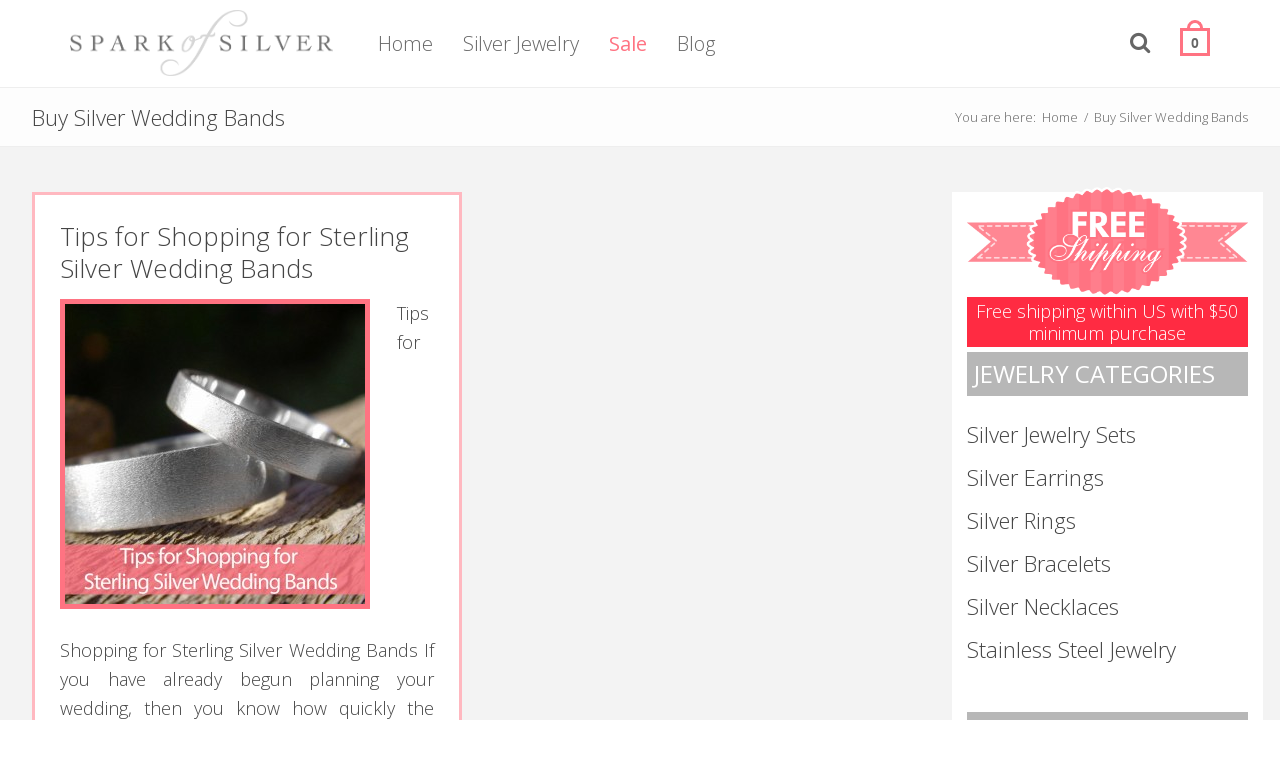

--- FILE ---
content_type: text/html; charset=UTF-8
request_url: https://sparkofsilver.com/silver-jewelry-blog-tag/buy-silver-wedding-bands/
body_size: 20538
content:
<!DOCTYPE html>
<html lang="en-US">
<head>
<meta charset="UTF-8">
<meta name="viewport" content="width=device-width, initial-scale=1, maximum-scale=1, user-scalable=0">
<link rel="profile" href="https://gmpg.org/xfn/11">
<link rel="pingback" href="https://sparkofsilver.com/xmlrpc.php">
<meta name='robots' content='index, follow, max-image-preview:large, max-snippet:-1, max-video-preview:-1' />
	<style>img:is([sizes="auto" i], [sizes^="auto," i]) { contain-intrinsic-size: 3000px 1500px }</style>
	
	<!-- This site is optimized with the Yoast SEO plugin v26.3 - https://yoast.com/wordpress/plugins/seo/ -->
	<title>Buy Silver Wedding Bands</title>
	<link rel="canonical" href="https://sparkofsilver.com/silver-jewelry-blog-tag/buy-silver-wedding-bands/" />
	<meta property="og:locale" content="en_US" />
	<meta property="og:type" content="article" />
	<meta property="og:title" content="Buy Silver Wedding Bands" />
	<meta property="og:url" content="https://sparkofsilver.com/silver-jewelry-blog-tag/buy-silver-wedding-bands/" />
	<meta property="og:site_name" content="SparkofSilver.com" />
	<meta property="og:image" content="https://sparkofsilver.com/wp-content/uploads/spark-of-silver.jpg" />
	<meta property="og:image:width" content="2006" />
	<meta property="og:image:height" content="1050" />
	<meta property="og:image:type" content="image/jpeg" />
	<meta name="twitter:card" content="summary_large_image" />
	<meta name="twitter:site" content="@spark_of_silver" />
	<script type="application/ld+json" class="yoast-schema-graph">{"@context":"https://schema.org","@graph":[{"@type":"CollectionPage","@id":"https://sparkofsilver.com/silver-jewelry-blog-tag/buy-silver-wedding-bands/","url":"https://sparkofsilver.com/silver-jewelry-blog-tag/buy-silver-wedding-bands/","name":"Buy Silver Wedding Bands","isPartOf":{"@id":"https://sparkofsilver.com/#website"},"primaryImageOfPage":{"@id":"https://sparkofsilver.com/silver-jewelry-blog-tag/buy-silver-wedding-bands/#primaryimage"},"image":{"@id":"https://sparkofsilver.com/silver-jewelry-blog-tag/buy-silver-wedding-bands/#primaryimage"},"thumbnailUrl":"https://sparkofsilver.com/wp-content/uploads/tips-for-shopping-for-sterling-silver-wedding-bands.jpg","breadcrumb":{"@id":"https://sparkofsilver.com/silver-jewelry-blog-tag/buy-silver-wedding-bands/#breadcrumb"},"inLanguage":"en-US"},{"@type":"ImageObject","inLanguage":"en-US","@id":"https://sparkofsilver.com/silver-jewelry-blog-tag/buy-silver-wedding-bands/#primaryimage","url":"https://sparkofsilver.com/wp-content/uploads/tips-for-shopping-for-sterling-silver-wedding-bands.jpg","contentUrl":"https://sparkofsilver.com/wp-content/uploads/tips-for-shopping-for-sterling-silver-wedding-bands.jpg","width":1000,"height":1000,"caption":"Tips for Shopping for Sterling Silver Wedding Bands"},{"@type":"BreadcrumbList","@id":"https://sparkofsilver.com/silver-jewelry-blog-tag/buy-silver-wedding-bands/#breadcrumb","itemListElement":[{"@type":"ListItem","position":1,"name":"Home","item":"https://sparkofsilver.com/"},{"@type":"ListItem","position":2,"name":"Buy Silver Wedding Bands"}]},{"@type":"WebSite","@id":"https://sparkofsilver.com/#website","url":"https://sparkofsilver.com/","name":"SparkofSilver.com","description":"High quality sterling silver jewelry","potentialAction":[{"@type":"SearchAction","target":{"@type":"EntryPoint","urlTemplate":"https://sparkofsilver.com/?s={search_term_string}"},"query-input":{"@type":"PropertyValueSpecification","valueRequired":true,"valueName":"search_term_string"}}],"inLanguage":"en-US"}]}</script>
	<!-- / Yoast SEO plugin. -->


<link rel='dns-prefetch' href='//fonts.googleapis.com' />
<link rel="alternate" type="application/rss+xml" title="SparkofSilver.com &raquo; Feed" href="https://sparkofsilver.com/feed/" />
<link rel="alternate" type="application/rss+xml" title="SparkofSilver.com &raquo; Comments Feed" href="https://sparkofsilver.com/comments/feed/" />
<link rel="alternate" type="application/rss+xml" title="SparkofSilver.com &raquo; Buy Silver Wedding Bands Tag Feed" href="https://sparkofsilver.com/silver-jewelry-blog-tag/buy-silver-wedding-bands/feed/" />
	<link rel="icon" type="image/png" href="https://sparkofsilver.com/wp-content/uploads/favicon-16x16.png" sizes="16x16">
	<link rel="icon" type="image/png" href="https://sparkofsilver.com/wp-content/uploads/favicon-32x32.png" sizes="32x32">
	<link rel="icon" type="image/png" href="https://sparkofsilver.com/wp-content/uploads/favicon-96x96.png" sizes="96x96">
	<link rel="icon" type="image/png" href="https://sparkofsilver.com/wp-content/uploads/favicon-160x160.png" sizes="160x160">
	<link rel="icon" type="image/png" href="https://sparkofsilver.com/wp-content/uploads/favicon-192x192.png" sizes="192x192">
	<link rel="apple-touch-icon" sizes="57x57" href="https://sparkofsilver.com/wp-content/uploads/favicon-57x57.png">
	<link rel="apple-touch-icon" sizes="114x114" href="https://sparkofsilver.com/wp-content/uploads/favicon-114x114.png">
	<link rel="apple-touch-icon" sizes="72x72" href="https://sparkofsilver.com/wp-content/uploads/favicon-72x72.png">
	<link rel="apple-touch-icon" sizes="144x144" href="https://sparkofsilver.com/wp-content/uploads/favicon-144x144.png">
	<link rel="apple-touch-icon" sizes="60x60" href="https://sparkofsilver.com/wp-content/uploads/favicon-60x60.png">
	<link rel="apple-touch-icon" sizes="120x120" href="https://sparkofsilver.com/wp-content/uploads/favicon-120x120.png">
	<link rel="apple-touch-icon" sizes="76x76" href="https://sparkofsilver.com/wp-content/uploads/favicon-76x76.png">
	<link rel="apple-touch-icon" sizes="152x152" href="https://sparkofsilver.com/wp-content/uploads/favicon-152x152.png">
	<link rel="apple-touch-icon" sizes="180x180" href="https://sparkofsilver.com/wp-content/uploads/favicon-180x180.png">
	<meta name="msapplication-square70x70logo" content="https://sparkofsilver.com/wp-content/uploads/favicon-128x128.png" />
	<meta name="msapplication-square150x150logo" content="https://sparkofsilver.com/wp-content/uploads/favicon-270x270.png" />
	<meta name="msapplication-wide310x150logo" content="https://sparkofsilver.com/wp-content/uploads/favicon-557x270.png" />
	<meta name="msapplication-square310x310logo" content="https://sparkofsilver.com/wp-content/uploads/favicon-558x558.png" />
	
<script type="text/javascript">
/* <![CDATA[ */
window._wpemojiSettings = {"baseUrl":"https:\/\/s.w.org\/images\/core\/emoji\/16.0.1\/72x72\/","ext":".png","svgUrl":"https:\/\/s.w.org\/images\/core\/emoji\/16.0.1\/svg\/","svgExt":".svg","source":{"concatemoji":"https:\/\/sparkofsilver.com\/wp-includes\/js\/wp-emoji-release.min.js?ver=6.8.3"}};
/*! This file is auto-generated */
!function(s,n){var o,i,e;function c(e){try{var t={supportTests:e,timestamp:(new Date).valueOf()};sessionStorage.setItem(o,JSON.stringify(t))}catch(e){}}function p(e,t,n){e.clearRect(0,0,e.canvas.width,e.canvas.height),e.fillText(t,0,0);var t=new Uint32Array(e.getImageData(0,0,e.canvas.width,e.canvas.height).data),a=(e.clearRect(0,0,e.canvas.width,e.canvas.height),e.fillText(n,0,0),new Uint32Array(e.getImageData(0,0,e.canvas.width,e.canvas.height).data));return t.every(function(e,t){return e===a[t]})}function u(e,t){e.clearRect(0,0,e.canvas.width,e.canvas.height),e.fillText(t,0,0);for(var n=e.getImageData(16,16,1,1),a=0;a<n.data.length;a++)if(0!==n.data[a])return!1;return!0}function f(e,t,n,a){switch(t){case"flag":return n(e,"\ud83c\udff3\ufe0f\u200d\u26a7\ufe0f","\ud83c\udff3\ufe0f\u200b\u26a7\ufe0f")?!1:!n(e,"\ud83c\udde8\ud83c\uddf6","\ud83c\udde8\u200b\ud83c\uddf6")&&!n(e,"\ud83c\udff4\udb40\udc67\udb40\udc62\udb40\udc65\udb40\udc6e\udb40\udc67\udb40\udc7f","\ud83c\udff4\u200b\udb40\udc67\u200b\udb40\udc62\u200b\udb40\udc65\u200b\udb40\udc6e\u200b\udb40\udc67\u200b\udb40\udc7f");case"emoji":return!a(e,"\ud83e\udedf")}return!1}function g(e,t,n,a){var r="undefined"!=typeof WorkerGlobalScope&&self instanceof WorkerGlobalScope?new OffscreenCanvas(300,150):s.createElement("canvas"),o=r.getContext("2d",{willReadFrequently:!0}),i=(o.textBaseline="top",o.font="600 32px Arial",{});return e.forEach(function(e){i[e]=t(o,e,n,a)}),i}function t(e){var t=s.createElement("script");t.src=e,t.defer=!0,s.head.appendChild(t)}"undefined"!=typeof Promise&&(o="wpEmojiSettingsSupports",i=["flag","emoji"],n.supports={everything:!0,everythingExceptFlag:!0},e=new Promise(function(e){s.addEventListener("DOMContentLoaded",e,{once:!0})}),new Promise(function(t){var n=function(){try{var e=JSON.parse(sessionStorage.getItem(o));if("object"==typeof e&&"number"==typeof e.timestamp&&(new Date).valueOf()<e.timestamp+604800&&"object"==typeof e.supportTests)return e.supportTests}catch(e){}return null}();if(!n){if("undefined"!=typeof Worker&&"undefined"!=typeof OffscreenCanvas&&"undefined"!=typeof URL&&URL.createObjectURL&&"undefined"!=typeof Blob)try{var e="postMessage("+g.toString()+"("+[JSON.stringify(i),f.toString(),p.toString(),u.toString()].join(",")+"));",a=new Blob([e],{type:"text/javascript"}),r=new Worker(URL.createObjectURL(a),{name:"wpTestEmojiSupports"});return void(r.onmessage=function(e){c(n=e.data),r.terminate(),t(n)})}catch(e){}c(n=g(i,f,p,u))}t(n)}).then(function(e){for(var t in e)n.supports[t]=e[t],n.supports.everything=n.supports.everything&&n.supports[t],"flag"!==t&&(n.supports.everythingExceptFlag=n.supports.everythingExceptFlag&&n.supports[t]);n.supports.everythingExceptFlag=n.supports.everythingExceptFlag&&!n.supports.flag,n.DOMReady=!1,n.readyCallback=function(){n.DOMReady=!0}}).then(function(){return e}).then(function(){var e;n.supports.everything||(n.readyCallback(),(e=n.source||{}).concatemoji?t(e.concatemoji):e.wpemoji&&e.twemoji&&(t(e.twemoji),t(e.wpemoji)))}))}((window,document),window._wpemojiSettings);
/* ]]> */
</script>
<link rel='stylesheet' id='mmpm_mega_main_menu-css' href='https://sparkofsilver.com/wp-content/plugins/mega_main_menu/src/css/cache.skin.css?ver=6.8.3' type='text/css' media='all' />
<style id='wp-emoji-styles-inline-css' type='text/css'>

	img.wp-smiley, img.emoji {
		display: inline !important;
		border: none !important;
		box-shadow: none !important;
		height: 1em !important;
		width: 1em !important;
		margin: 0 0.07em !important;
		vertical-align: -0.1em !important;
		background: none !important;
		padding: 0 !important;
	}
</style>
<link rel='stylesheet' id='wp-block-library-css' href='https://sparkofsilver.com/wp-includes/css/dist/block-library/style.min.css?ver=6.8.3' type='text/css' media='all' />
<style id='classic-theme-styles-inline-css' type='text/css'>
/*! This file is auto-generated */
.wp-block-button__link{color:#fff;background-color:#32373c;border-radius:9999px;box-shadow:none;text-decoration:none;padding:calc(.667em + 2px) calc(1.333em + 2px);font-size:1.125em}.wp-block-file__button{background:#32373c;color:#fff;text-decoration:none}
</style>
<style id='global-styles-inline-css' type='text/css'>
:root{--wp--preset--aspect-ratio--square: 1;--wp--preset--aspect-ratio--4-3: 4/3;--wp--preset--aspect-ratio--3-4: 3/4;--wp--preset--aspect-ratio--3-2: 3/2;--wp--preset--aspect-ratio--2-3: 2/3;--wp--preset--aspect-ratio--16-9: 16/9;--wp--preset--aspect-ratio--9-16: 9/16;--wp--preset--color--black: #000000;--wp--preset--color--cyan-bluish-gray: #abb8c3;--wp--preset--color--white: #ffffff;--wp--preset--color--pale-pink: #f78da7;--wp--preset--color--vivid-red: #cf2e2e;--wp--preset--color--luminous-vivid-orange: #ff6900;--wp--preset--color--luminous-vivid-amber: #fcb900;--wp--preset--color--light-green-cyan: #7bdcb5;--wp--preset--color--vivid-green-cyan: #00d084;--wp--preset--color--pale-cyan-blue: #8ed1fc;--wp--preset--color--vivid-cyan-blue: #0693e3;--wp--preset--color--vivid-purple: #9b51e0;--wp--preset--gradient--vivid-cyan-blue-to-vivid-purple: linear-gradient(135deg,rgba(6,147,227,1) 0%,rgb(155,81,224) 100%);--wp--preset--gradient--light-green-cyan-to-vivid-green-cyan: linear-gradient(135deg,rgb(122,220,180) 0%,rgb(0,208,130) 100%);--wp--preset--gradient--luminous-vivid-amber-to-luminous-vivid-orange: linear-gradient(135deg,rgba(252,185,0,1) 0%,rgba(255,105,0,1) 100%);--wp--preset--gradient--luminous-vivid-orange-to-vivid-red: linear-gradient(135deg,rgba(255,105,0,1) 0%,rgb(207,46,46) 100%);--wp--preset--gradient--very-light-gray-to-cyan-bluish-gray: linear-gradient(135deg,rgb(238,238,238) 0%,rgb(169,184,195) 100%);--wp--preset--gradient--cool-to-warm-spectrum: linear-gradient(135deg,rgb(74,234,220) 0%,rgb(151,120,209) 20%,rgb(207,42,186) 40%,rgb(238,44,130) 60%,rgb(251,105,98) 80%,rgb(254,248,76) 100%);--wp--preset--gradient--blush-light-purple: linear-gradient(135deg,rgb(255,206,236) 0%,rgb(152,150,240) 100%);--wp--preset--gradient--blush-bordeaux: linear-gradient(135deg,rgb(254,205,165) 0%,rgb(254,45,45) 50%,rgb(107,0,62) 100%);--wp--preset--gradient--luminous-dusk: linear-gradient(135deg,rgb(255,203,112) 0%,rgb(199,81,192) 50%,rgb(65,88,208) 100%);--wp--preset--gradient--pale-ocean: linear-gradient(135deg,rgb(255,245,203) 0%,rgb(182,227,212) 50%,rgb(51,167,181) 100%);--wp--preset--gradient--electric-grass: linear-gradient(135deg,rgb(202,248,128) 0%,rgb(113,206,126) 100%);--wp--preset--gradient--midnight: linear-gradient(135deg,rgb(2,3,129) 0%,rgb(40,116,252) 100%);--wp--preset--font-size--small: 13px;--wp--preset--font-size--medium: 20px;--wp--preset--font-size--large: 36px;--wp--preset--font-size--x-large: 42px;--wp--preset--spacing--20: 0.44rem;--wp--preset--spacing--30: 0.67rem;--wp--preset--spacing--40: 1rem;--wp--preset--spacing--50: 1.5rem;--wp--preset--spacing--60: 2.25rem;--wp--preset--spacing--70: 3.38rem;--wp--preset--spacing--80: 5.06rem;--wp--preset--shadow--natural: 6px 6px 9px rgba(0, 0, 0, 0.2);--wp--preset--shadow--deep: 12px 12px 50px rgba(0, 0, 0, 0.4);--wp--preset--shadow--sharp: 6px 6px 0px rgba(0, 0, 0, 0.2);--wp--preset--shadow--outlined: 6px 6px 0px -3px rgba(255, 255, 255, 1), 6px 6px rgba(0, 0, 0, 1);--wp--preset--shadow--crisp: 6px 6px 0px rgba(0, 0, 0, 1);}:where(.is-layout-flex){gap: 0.5em;}:where(.is-layout-grid){gap: 0.5em;}body .is-layout-flex{display: flex;}.is-layout-flex{flex-wrap: wrap;align-items: center;}.is-layout-flex > :is(*, div){margin: 0;}body .is-layout-grid{display: grid;}.is-layout-grid > :is(*, div){margin: 0;}:where(.wp-block-columns.is-layout-flex){gap: 2em;}:where(.wp-block-columns.is-layout-grid){gap: 2em;}:where(.wp-block-post-template.is-layout-flex){gap: 1.25em;}:where(.wp-block-post-template.is-layout-grid){gap: 1.25em;}.has-black-color{color: var(--wp--preset--color--black) !important;}.has-cyan-bluish-gray-color{color: var(--wp--preset--color--cyan-bluish-gray) !important;}.has-white-color{color: var(--wp--preset--color--white) !important;}.has-pale-pink-color{color: var(--wp--preset--color--pale-pink) !important;}.has-vivid-red-color{color: var(--wp--preset--color--vivid-red) !important;}.has-luminous-vivid-orange-color{color: var(--wp--preset--color--luminous-vivid-orange) !important;}.has-luminous-vivid-amber-color{color: var(--wp--preset--color--luminous-vivid-amber) !important;}.has-light-green-cyan-color{color: var(--wp--preset--color--light-green-cyan) !important;}.has-vivid-green-cyan-color{color: var(--wp--preset--color--vivid-green-cyan) !important;}.has-pale-cyan-blue-color{color: var(--wp--preset--color--pale-cyan-blue) !important;}.has-vivid-cyan-blue-color{color: var(--wp--preset--color--vivid-cyan-blue) !important;}.has-vivid-purple-color{color: var(--wp--preset--color--vivid-purple) !important;}.has-black-background-color{background-color: var(--wp--preset--color--black) !important;}.has-cyan-bluish-gray-background-color{background-color: var(--wp--preset--color--cyan-bluish-gray) !important;}.has-white-background-color{background-color: var(--wp--preset--color--white) !important;}.has-pale-pink-background-color{background-color: var(--wp--preset--color--pale-pink) !important;}.has-vivid-red-background-color{background-color: var(--wp--preset--color--vivid-red) !important;}.has-luminous-vivid-orange-background-color{background-color: var(--wp--preset--color--luminous-vivid-orange) !important;}.has-luminous-vivid-amber-background-color{background-color: var(--wp--preset--color--luminous-vivid-amber) !important;}.has-light-green-cyan-background-color{background-color: var(--wp--preset--color--light-green-cyan) !important;}.has-vivid-green-cyan-background-color{background-color: var(--wp--preset--color--vivid-green-cyan) !important;}.has-pale-cyan-blue-background-color{background-color: var(--wp--preset--color--pale-cyan-blue) !important;}.has-vivid-cyan-blue-background-color{background-color: var(--wp--preset--color--vivid-cyan-blue) !important;}.has-vivid-purple-background-color{background-color: var(--wp--preset--color--vivid-purple) !important;}.has-black-border-color{border-color: var(--wp--preset--color--black) !important;}.has-cyan-bluish-gray-border-color{border-color: var(--wp--preset--color--cyan-bluish-gray) !important;}.has-white-border-color{border-color: var(--wp--preset--color--white) !important;}.has-pale-pink-border-color{border-color: var(--wp--preset--color--pale-pink) !important;}.has-vivid-red-border-color{border-color: var(--wp--preset--color--vivid-red) !important;}.has-luminous-vivid-orange-border-color{border-color: var(--wp--preset--color--luminous-vivid-orange) !important;}.has-luminous-vivid-amber-border-color{border-color: var(--wp--preset--color--luminous-vivid-amber) !important;}.has-light-green-cyan-border-color{border-color: var(--wp--preset--color--light-green-cyan) !important;}.has-vivid-green-cyan-border-color{border-color: var(--wp--preset--color--vivid-green-cyan) !important;}.has-pale-cyan-blue-border-color{border-color: var(--wp--preset--color--pale-cyan-blue) !important;}.has-vivid-cyan-blue-border-color{border-color: var(--wp--preset--color--vivid-cyan-blue) !important;}.has-vivid-purple-border-color{border-color: var(--wp--preset--color--vivid-purple) !important;}.has-vivid-cyan-blue-to-vivid-purple-gradient-background{background: var(--wp--preset--gradient--vivid-cyan-blue-to-vivid-purple) !important;}.has-light-green-cyan-to-vivid-green-cyan-gradient-background{background: var(--wp--preset--gradient--light-green-cyan-to-vivid-green-cyan) !important;}.has-luminous-vivid-amber-to-luminous-vivid-orange-gradient-background{background: var(--wp--preset--gradient--luminous-vivid-amber-to-luminous-vivid-orange) !important;}.has-luminous-vivid-orange-to-vivid-red-gradient-background{background: var(--wp--preset--gradient--luminous-vivid-orange-to-vivid-red) !important;}.has-very-light-gray-to-cyan-bluish-gray-gradient-background{background: var(--wp--preset--gradient--very-light-gray-to-cyan-bluish-gray) !important;}.has-cool-to-warm-spectrum-gradient-background{background: var(--wp--preset--gradient--cool-to-warm-spectrum) !important;}.has-blush-light-purple-gradient-background{background: var(--wp--preset--gradient--blush-light-purple) !important;}.has-blush-bordeaux-gradient-background{background: var(--wp--preset--gradient--blush-bordeaux) !important;}.has-luminous-dusk-gradient-background{background: var(--wp--preset--gradient--luminous-dusk) !important;}.has-pale-ocean-gradient-background{background: var(--wp--preset--gradient--pale-ocean) !important;}.has-electric-grass-gradient-background{background: var(--wp--preset--gradient--electric-grass) !important;}.has-midnight-gradient-background{background: var(--wp--preset--gradient--midnight) !important;}.has-small-font-size{font-size: var(--wp--preset--font-size--small) !important;}.has-medium-font-size{font-size: var(--wp--preset--font-size--medium) !important;}.has-large-font-size{font-size: var(--wp--preset--font-size--large) !important;}.has-x-large-font-size{font-size: var(--wp--preset--font-size--x-large) !important;}
:where(.wp-block-post-template.is-layout-flex){gap: 1.25em;}:where(.wp-block-post-template.is-layout-grid){gap: 1.25em;}
:where(.wp-block-columns.is-layout-flex){gap: 2em;}:where(.wp-block-columns.is-layout-grid){gap: 2em;}
:root :where(.wp-block-pullquote){font-size: 1.5em;line-height: 1.6;}
</style>
<style id='woocommerce-inline-inline-css' type='text/css'>
.woocommerce form .form-row .required { visibility: visible; }
</style>
<link rel='stylesheet' id='spu-public-css-css' href='https://sparkofsilver.com/wp-content/plugins/popups/public/assets/css/public.css?ver=1.9.3.8' type='text/css' media='all' />
<link rel='stylesheet' id='brands-styles-css' href='https://sparkofsilver.com/wp-content/plugins/woocommerce/assets/css/brands.css?ver=10.3.7' type='text/css' media='all' />
<link rel='stylesheet' id='wgdr-css' href='https://sparkofsilver.com/wp-content/plugins/woocommerce-google-dynamic-retargeting-tag/public/css/wgdr-frontend.css?ver=6.8.3' type='text/css' media='all' />
<link rel='stylesheet' id='js_composer_front-css' href='https://sparkofsilver.com/wp-content/plugins/js_composer/assets/css/js_composer.min.css?ver=6.3.0' type='text/css' media='all' />
<link rel='stylesheet' id='magnific-popup-css' href='https://sparkofsilver.com/wp-content/plugins/elite-addons-vc/assets/libs/magnific-popup/magnific-popup.min.css?ver=0.9.9' type='text/css' media='all' />
<link rel='stylesheet' id='iv-open-sans-webfont-css' href='https://fonts.googleapis.com/css?family=Open+Sans%3A400%2C600%2C300%2C700&#038;ver=1' type='text/css' media='all' />
<link rel='stylesheet' id='iv-raleway-webfont-css' href='https://fonts.googleapis.com/css?family=Raleway%3A300&#038;ver=1' type='text/css' media='all' />
<link rel='stylesheet' id='ivan-font-awesome-css' href='https://sparkofsilver.com/wp-content/themes/sparkofsilver/css/libs/font-awesome-css/font-awesome.min.css?ver=4.1.0' type='text/css' media='all' />
<link rel='stylesheet' id='ivan-elegant-icons-css' href='https://sparkofsilver.com/wp-content/themes/sparkofsilver/css/libs/elegant-icons/elegant-icons.min.css?ver=1.0' type='text/css' media='all' />
<link rel='stylesheet' id='ivan_owl_carousel-css' href='https://sparkofsilver.com/wp-content/themes/sparkofsilver/css/libs/owl-carousel/owl.carousel.min.css?ver=6.8.3' type='text/css' media='all' />
<link rel='stylesheet' id='ivan-theme-styles-css' href='https://sparkofsilver.com/wp-content/themes/sparkofsilver/css/theme-styles.min.css?ver=1' type='text/css' media='all' />
<link rel='stylesheet' id='ivan-default-style-css' href='https://sparkofsilver.com/wp-content/themes/sparkofsilver/style.css?ver=6.8.3' type='text/css' media='all' />
<!--[if IE]>
<link rel='stylesheet' id='ie-ivan-theme-styles-css' href='https://sparkofsilver.com/wp-content/themes/sparkofsilver/css/ie.css' type='text/css' media='all' />
<![endif]-->
<link rel='stylesheet' id='woocommerce-layout-css' href='https://sparkofsilver.com/wp-content/themes/sparkofsilver/css/woocommerce/css/woocommerce-layout.min.css?ver=10.3.7' type='text/css' media='all' />
<link rel='stylesheet' id='woocommerce-smallscreen-css' href='https://sparkofsilver.com/wp-content/themes/sparkofsilver/css/woocommerce/css/woocommerce-smallscreen.min.css?ver=10.3.7' type='text/css' media='only screen and (max-width: 768px)' />
<link rel='stylesheet' id='woocommerce-general-css' href='https://sparkofsilver.com/wp-content/themes/sparkofsilver/css/woocommerce/css/woocommerce.min.css?ver=10.3.7' type='text/css' media='all' />
<script type="text/javascript" src="https://sparkofsilver.com/wp-includes/js/jquery/jquery.min.js?ver=3.7.1" id="jquery-core-js"></script>
<script type="text/javascript" src="https://sparkofsilver.com/wp-includes/js/jquery/jquery-migrate.min.js?ver=3.4.1" id="jquery-migrate-js"></script>
<script type="text/javascript" src="https://sparkofsilver.com/wp-content/plugins/woocommerce/assets/js/jquery-blockui/jquery.blockUI.min.js?ver=2.7.0-wc.10.3.7" id="wc-jquery-blockui-js" defer="defer" data-wp-strategy="defer"></script>
<script type="text/javascript" src="https://sparkofsilver.com/wp-content/plugins/woocommerce/assets/js/js-cookie/js.cookie.min.js?ver=2.1.4-wc.10.3.7" id="wc-js-cookie-js" defer="defer" data-wp-strategy="defer"></script>
<script type="text/javascript" id="woocommerce-js-extra">
/* <![CDATA[ */
var woocommerce_params = {"ajax_url":"\/wp-admin\/admin-ajax.php","wc_ajax_url":"\/?wc-ajax=%%endpoint%%","i18n_password_show":"Show password","i18n_password_hide":"Hide password"};
/* ]]> */
</script>
<script type="text/javascript" src="https://sparkofsilver.com/wp-content/plugins/woocommerce/assets/js/frontend/woocommerce.min.js?ver=10.3.7" id="woocommerce-js" defer="defer" data-wp-strategy="defer"></script>
<link rel="https://api.w.org/" href="https://sparkofsilver.com/wp-json/" /><link rel="alternate" title="JSON" type="application/json" href="https://sparkofsilver.com/wp-json/wp/v2/tags/374" /><link rel="EditURI" type="application/rsd+xml" title="RSD" href="https://sparkofsilver.com/xmlrpc.php?rsd" />
<meta name="generator" content="WordPress 6.8.3" />
<meta name="generator" content="WooCommerce 10.3.7" />
<meta name="generator" content="Redux 4.5.8" />        <!--noptimize-->
        <!-- Global site tag (gtag.js) - Google Ads: 987651926 -->
        <script async
                src="https://www.googletagmanager.com/gtag/js?id=AW-987651926"></script>
        <script>
            window.dataLayer = window.dataLayer || [];

            function gtag() {
                dataLayer.push(arguments);
            }

            gtag('js', new Date());

            gtag('config', 'AW-987651926');
        </script>
        <!--/noptimize-->

        	<noscript><style>.woocommerce-product-gallery{ opacity: 1 !important; }</style></noscript>
	<meta name="generator" content="Powered by WPBakery Page Builder - drag and drop page builder for WordPress."/>

<!--[if gte IE 9]>
	<style type="text/css">
		..mega_main_menu,
		..mega_main_menu *
		{
			filter: none;
		}
	</style>
<![endif]-->
<style type="text/css"></style><style type="text/css"></style><style type="text/css"></style><style type="text/css">
</style>
	<noscript><style> .wpb_animate_when_almost_visible { opacity: 1; }</style></noscript></head>


<body class="archive tag tag-buy-silver-wedding-bands tag-374 wp-theme-sparkofsilver theme-sparkofsilver wide ivan-vc-enabled woocommerce-no-js wpb-js-composer js-comp-ver-6.3.0 vc_responsive ivan-main-layout-normal">

<script>
  (function(i,s,o,g,r,a,m){i['GoogleAnalyticsObject']=r;i[r]=i[r]||function(){
  (i[r].q=i[r].q||[]).push(arguments)},i[r].l=1*new Date();a=s.createElement(o),
  m=s.getElementsByTagName(o)[0];a.async=1;a.src=g;m.parentNode.insertBefore(a,m)
  })(window,document,'script','//www.google-analytics.com/analytics.js','ga');

  ga('create', 'UA-76017013-1', 'auto');
  ga('send', 'pageview');
  ga('require', 'ecommerce');

</script><div id="all-site-wrapper" class="hfeed site">
	<a href="#" id="back-top">
		<i class="fa fa-angle-up " style=""></i>
	</a>
	
		<div class="iv-layout header simple-right-menu apply-height  header-fixed">

   
 

	<div class="container">
		<div class="row">

			<div class="col-xs-5 col-sm-4 col-md-3 col-lg-3 header-left-area">
				<a href="https://sparkofsilver.com/" class="logo has-hd" style=""><img class="sd-res logo-normal" src="https://sparkofsilver.com/wp-content/uploads/spark-of-silver-logo-small.png" width="597" height="150" alt="SparkofSilver.com" /><img class="hd-res logo-normal" src="https://sparkofsilver.com/wp-content/uploads/spark-of-silver-logo.png" width="597" height="150" style="width:597px;max-height:150px;" alt="SparkofSilver.com" /></a>			</div>
			
			<div class="col-xs-7 col-sm-8 col-md-9 col-lg-9  header-right-area">

							<div class="iv-module woo-cart ">
				<div class="centered">
					<a class="cart-contents trigger" href="https://sparkofsilver.com/cart/">
						<span class="cart-total"><span class="woocommerce-Price-amount amount"><bdi><span class="woocommerce-Price-currencySymbol">&#36;</span>0.00</bdi></span></span>
						<div class="basket-wrapper">
							<div class="top"></div>
							<div class="basket"><span>0</span></div>
						</div>
					</a>
					<div class="inner-wrapper">
						<div class="inner-cart inner-form">
						 	<div class="widget_shopping_cart_content"></div>
						</div>
					</div>
					
				</div>
			</div>
			
				
		<div class="iv-module live-search ">
			<div class="centered">
				<a href="#" class="trigger"><i class="fa fa-search"></i></a>
				<div class="inner-wrapper">
					<div class="inner-form">
					 	<form method="get" action="https://sparkofsilver.com/">
							<input type="search" name="s" id="s" />

															<input type="hidden" name="post_type" value="product" />
							
							<a class="submit-form" href="#"><i class="fa fa-search"></i></a>
							<div class="clearfix"></div>
						</form>
					</div>
				</div>
			</div>
		</div>

		
				
				
				
				
				
		<div class="iv-module responsive-menu hidden-lg hidden-md">
			<div class="centered">
				<a class="mobile-menu-trigger" href="#" data-selector=".header .primary" data-id="header-menu-wrap"><i class="fa fa-bars"></i></a>
			</div>
		</div>

		
				<div class="mega_main_menu nav_menu primary icons-left first-lvl-align-left first-lvl-separator-none direction-horizontal responsive-disable mobile_minimized-disable dropdowns_animation-anim_5 version-1-1-0 hidden-xs hidden-sm iv-module-menu menu-wrapper pull-left no-search">
				<ul id="menu-menu" class="mega_main_menu_ul  menu"><li id="menu-item-26" class="menu-item menu-item-type-post_type menu-item-object-page menu-item-26 default_dropdown default_style drop_to_right  submenu_default_width columns1"><a href="https://sparkofsilver.com/home/" class="item_link  disable_icon"><span class="item_link_content"><span class="link_text">Home</span></span></a></li>
<li id="menu-item-27" class="menu-item menu-item-type-post_type menu-item-object-page menu-item-home menu-item-has-children menu-item-27 default_dropdown default_style drop_to_right  submenu_default_width columns1"><a href="https://sparkofsilver.com/" class="item_link  disable_icon"><span class="item_link_content"><span class="link_text">Silver Jewelry</span></span></a>
<ul class="mega_dropdown">
	<li id="menu-item-5210" class="menu-item menu-item-type-custom menu-item-object-custom menu-item-5210  default_style   submenu_default_width columns"><a href="https://sparkofsilver.com/silver-jewelry-category/50-off-silver-jewelry/" class="item_link  disable_icon"><span class="link_text">50% OFF Silver Jewelry</span></a></li>
	<li id="menu-item-163" class="menu-item menu-item-type-custom menu-item-object-custom menu-item-163  default_style   submenu_default_width columns"><a href="https://sparkofsilver.com/silver-jewelry-category/silver-jewelry-sets/" class="item_link  disable_icon"><span class="link_text">Silver Sets</span></a></li>
	<li id="menu-item-162" class="menu-item menu-item-type-custom menu-item-object-custom menu-item-162  default_style   submenu_default_width columns"><a href="https://sparkofsilver.com/silver-jewelry-category/silver-earrings/" class="item_link  disable_icon"><span class="link_text">Silver Earrings</span></a></li>
	<li id="menu-item-605" class="menu-item menu-item-type-custom menu-item-object-custom menu-item-605  default_style   submenu_default_width columns"><a href="https://sparkofsilver.com/silver-jewelry-category/silver-rings/" class="item_link  disable_icon"><span class="link_text">Silver Rings</span></a></li>
	<li id="menu-item-606" class="menu-item menu-item-type-custom menu-item-object-custom menu-item-606  default_style   submenu_default_width columns"><a href="https://sparkofsilver.com/silver-jewelry-category/silver-bracelets/" class="item_link  disable_icon"><span class="link_text">Silver Bracelets</span></a></li>
	<li id="menu-item-607" class="menu-item menu-item-type-custom menu-item-object-custom menu-item-607  default_style   submenu_default_width columns"><a href="https://sparkofsilver.com/silver-jewelry-category/silver-necklaces/" class="item_link  disable_icon"><span class="link_text">Silver Necklaces</span></a></li>
	<li id="menu-item-614" class="menu-item menu-item-type-custom menu-item-object-custom menu-item-614  default_style   submenu_default_width columns"><a href="https://sparkofsilver.com/silver-jewelry-category/stainless-steel-jewelry/" class="item_link  disable_icon"><span class="link_text">Stainless Steel</span></a></li>

</ul></li>
<li id="menu-item-1235" class="menu-item menu-item-type-post_type menu-item-object-page menu-item-1235 default_dropdown default_style drop_to_right  submenu_default_width columns1"><a href="https://sparkofsilver.com/jewelry-on-sale/" class="item_link  disable_icon"><span class="item_link_content"><span class="link_text">Sale</span></span></a></li>
<li id="menu-item-1651" class="menu-item menu-item-type-post_type menu-item-object-page current_page_parent menu-item-1651 default_dropdown default_style drop_to_right  submenu_default_width columns1"><a href="https://sparkofsilver.com/blog/" class="item_link  disable_icon"><span class="item_link_content"><span class="link_text">Blog</span></span></a></li>
</ul><!-- /class="mega_main_menu_ul  menu" --></div>			</div>

		</div>					
	</div>
</div>		<div class="negative-push"></div>
		

			  
		<div class="iv-layout dynamic-header dynamic-header-after">
		  <div class="container">
				<div class="row">
					<div class="col-xs-12 col-sm-12 col-md-12">
										</div>
				</div>
			</div>
		</div>
		
		


	
<div id="iv-layout-title-wrapper" class="iv-layout title-wrapper title-wrapper-normal  standard expanded">
	<div class="container">
		<div class="row">

			<div class="col-xs-12 col-sm-12 col-md-12 ivan-title-inner">

				
				<h1><span>Buy Silver Wedding Bands</span></h1>
				
				
									
<div class="ivan-breadcrumb">
	<ul class="breadcrumbs" xmlns:v="http://rdf.data-vocabulary.org/#"><li class="intro">You are here:</li><li typeof="v:Breadcrumb"><a href="https://sparkofsilver.com/" rel="v:url" property="v:title">Home</a></li><li class="separator">/</li><li typeof="v:Breadcrumb">Buy Silver Wedding Bands</li></ul></div><!-- .ivan-breadcrumb -->				
			</div>

		</div>
	</div>
</div>		
		
	
	<div class="iv-layout content-wrapper index archives expanded blog-masonry style-simple">
		<div class="container">

			
				<div class="row">

					

<div class="col-xs-12 col-sm-9 col-md-9 sidebar-enabled sidebar-right site-main" role="main">

	
						<div class="row ivan-mansory-blog" id="post-list">
												<div class="col-xs-12 col-sm-6 col-md-6 post-wrapper odd-post">
				
<article id="post-1767" class="post-1767 post type-post status-publish format-standard has-post-thumbnail hentry category-silver-jewelry-buying-tips category-sterling-silver-jewelry tag-buy-silver-wedding-bands tag-buy-wedding-bands tag-shopping-for-silver-wedding-bands tag-silver-wedding-bands tag-sterling-silver-wedding-bands tag-wedding-band-buying-tips tag-wedding-bands">

	
	<div class="entry-inner">

		<header class="entry-header">

			<h1 class="entry-title"><a href="https://sparkofsilver.com/tips-for-shopping-for-sterling-silver-wedding-bands/" rel="bookmark">Tips for Shopping for Sterling Silver Wedding Bands</a></h1>

		</header><!-- .entry-header -->

		<a href="https://sparkofsilver.com/tips-for-shopping-for-sterling-silver-wedding-bands/">
<div class="entry-content">
	<div class="wp-caption alignleft">
    <img width="300" height="300" src="https://sparkofsilver.com/wp-content/uploads/tips-for-shopping-for-sterling-silver-wedding-bands-300x300.jpg" class="attachment-thumbnail size-thumbnail wp-post-image" alt="Tips for Shopping for Sterling Silver Wedding Bands" decoding="async" fetchpriority="high" srcset="https://sparkofsilver.com/wp-content/uploads/tips-for-shopping-for-sterling-silver-wedding-bands-300x300.jpg 300w, https://sparkofsilver.com/wp-content/uploads/tips-for-shopping-for-sterling-silver-wedding-bands-800x800.jpg 800w, https://sparkofsilver.com/wp-content/uploads/tips-for-shopping-for-sterling-silver-wedding-bands-350x350.jpg 350w, https://sparkofsilver.com/wp-content/uploads/tips-for-shopping-for-sterling-silver-wedding-bands-600x600.jpg 600w, https://sparkofsilver.com/wp-content/uploads/tips-for-shopping-for-sterling-silver-wedding-bands-480x480.jpg 480w, https://sparkofsilver.com/wp-content/uploads/tips-for-shopping-for-sterling-silver-wedding-bands-270x270.jpg 270w, https://sparkofsilver.com/wp-content/uploads/tips-for-shopping-for-sterling-silver-wedding-bands-780x780.jpg 780w, https://sparkofsilver.com/wp-content/uploads/tips-for-shopping-for-sterling-silver-wedding-bands-439x439.jpg 439w, https://sparkofsilver.com/wp-content/uploads/tips-for-shopping-for-sterling-silver-wedding-bands-675x675.jpg 675w, https://sparkofsilver.com/wp-content/uploads/tips-for-shopping-for-sterling-silver-wedding-bands.jpg 1000w" sizes="(max-width: 300px) 100vw, 300px" />    </div>
	<p>Tips for Shopping for Sterling Silver Wedding Bands If you have already begun planning your wedding, then you know how quickly the expenses can add up. It is a smart move to consider budget-friendly alternatives when they are available. Especially when you&#8217;re starting a new family, finances can be tight. Why Choose Sterling Silver Wedding [&hellip;]</p>
</div><!-- .entry-content -->
</a>	

		<div class="entry-meta">

	<span class="date">July 30, 2017</span>

	
	<span class="separator">/</span>

	<a href="#" class="jm-post-like" data-post_id="1767" title="Like"><i class="fa fa-heart-o"></i>&nbsp;</a>
</div><!-- .entry-meta -->
	</div><!-- .entry-inner -->

</article><!-- #post-## -->				</div>

					</div>

		<div class="clearfix"></div>

			<nav class="navigation paging-navigation" role="navigation">
		<h1 class="hidden">Posts navigation</h1>
			
		<div class="nav-links">

			
		</div><!-- .nav-links -->
	</nav><!-- .navigation -->

	
	
</div>

	<div class="col-xs-12 col-sm-3 col-md-3 sidebar" role="complementary">
		<div class="sidebar-inner">
						<aside id="woocommerce_widget_cart-5" class="widget woocommerce widget_shopping_cart"><h3 class="widget-title">Cart</h3><div class="hide_cart_widget_if_empty"><div class="widget_shopping_cart_content"></div></div></aside><aside id="text-18" class="widget widget_text">			<div class="textwidget"><div class="side-ads">
<img src="https://sparkofsilver.com/wp-content/uploads/silver-jewelry-free-shipping.png" width="467" height="183"alt="Free shipping with $50 minimum purchase">
<div class="top_row_promotion_vtn">
Free shipping within US with $50 minimum purchase
</div></div></div>
		</aside><aside id="woocommerce_product_categories-4" class="widget woocommerce widget_product_categories"><h3 class="widget-title">Jewelry Categories</h3><ul class="product-categories"><li class="cat-item cat-item-8 cat-parent"><a href="https://sparkofsilver.com/silver-jewelry-category/silver-jewelry-sets/">Silver Jewelry Sets</a></li>
<li class="cat-item cat-item-26 cat-parent"><a href="https://sparkofsilver.com/silver-jewelry-category/silver-earrings/">Silver Earrings</a></li>
<li class="cat-item cat-item-167 cat-parent"><a href="https://sparkofsilver.com/silver-jewelry-category/silver-rings/">Silver Rings</a></li>
<li class="cat-item cat-item-129 cat-parent"><a href="https://sparkofsilver.com/silver-jewelry-category/silver-bracelets/">Silver Bracelets</a></li>
<li class="cat-item cat-item-120 cat-parent"><a href="https://sparkofsilver.com/silver-jewelry-category/silver-necklaces/">Silver Necklaces</a></li>
<li class="cat-item cat-item-141 cat-parent"><a href="https://sparkofsilver.com/silver-jewelry-category/stainless-steel-jewelry/">Stainless Steel Jewelry</a></li>
</ul></aside><aside id="woocommerce_products-4" class="widget woocommerce widget_products"><h3 class="widget-title">New Arrivals</h3><ul class="product_list_widget"><li>
	
	<a href="https://sparkofsilver.com/silver-jewelry/sterling-silver-gold-plated-twisted-bar-necklace-sbgp01180/">
		<img width="350" height="350" src="https://sparkofsilver.com/wp-content/uploads/sterling-silver-gold-plated-twisted-bar-necklace-sbgp01180.jpg" class="attachment-woocommerce_thumbnail size-woocommerce_thumbnail" alt="Sterling Silver Gold Plated Twisted Bar Necklace SBGP01180" decoding="async" loading="lazy" srcset="https://sparkofsilver.com/wp-content/uploads/sterling-silver-gold-plated-twisted-bar-necklace-sbgp01180.jpg 1000w, https://sparkofsilver.com/wp-content/uploads/sterling-silver-gold-plated-twisted-bar-necklace-sbgp01180-300x300.jpg 300w, https://sparkofsilver.com/wp-content/uploads/sterling-silver-gold-plated-twisted-bar-necklace-sbgp01180-600x600.jpg 600w, https://sparkofsilver.com/wp-content/uploads/sterling-silver-gold-plated-twisted-bar-necklace-sbgp01180-350x350.jpg 350w, https://sparkofsilver.com/wp-content/uploads/sterling-silver-gold-plated-twisted-bar-necklace-sbgp01180-480x480.jpg 480w, https://sparkofsilver.com/wp-content/uploads/sterling-silver-gold-plated-twisted-bar-necklace-sbgp01180-270x270.jpg 270w, https://sparkofsilver.com/wp-content/uploads/sterling-silver-gold-plated-twisted-bar-necklace-sbgp01180-780x780.jpg 780w, https://sparkofsilver.com/wp-content/uploads/sterling-silver-gold-plated-twisted-bar-necklace-sbgp01180-439x439.jpg 439w, https://sparkofsilver.com/wp-content/uploads/sterling-silver-gold-plated-twisted-bar-necklace-sbgp01180-675x675.jpg 675w" sizes="auto, (max-width: 350px) 100vw, 350px" />		<span class="product-title">Sterling Silver Gold Plated Twisted Bar Necklace SBGP01180</span>
	</a>

				
	<del aria-hidden="true"><span class="woocommerce-Price-amount amount"><bdi><span class="woocommerce-Price-currencySymbol">&#36;</span>199.00</bdi></span></del> <span class="screen-reader-text">Original price was: &#036;199.00.</span><ins aria-hidden="true"><span class="woocommerce-Price-amount amount"><bdi><span class="woocommerce-Price-currencySymbol">&#36;</span>49.00</bdi></span></ins><span class="screen-reader-text">Current price is: &#036;49.00.</span>
	</li>
<li>
	
	<a href="https://sparkofsilver.com/silver-jewelry/sterling-silver-black-rose-gold-sideways-cross-cz-turquoise-beads-bracelet-sbgb00120/">
		<img width="350" height="350" src="https://sparkofsilver.com/wp-content/uploads/sterling-silver-black-gold-sideways-cross-cz-turquoise-beads-bracelet-sbgb00120.jpg" class="attachment-woocommerce_thumbnail size-woocommerce_thumbnail" alt="Sterling Silver Black &amp; Rose Gold Sideways Cross CZ Turquoise Beads Bracelet SBGB00120" decoding="async" loading="lazy" srcset="https://sparkofsilver.com/wp-content/uploads/sterling-silver-black-gold-sideways-cross-cz-turquoise-beads-bracelet-sbgb00120.jpg 1000w, https://sparkofsilver.com/wp-content/uploads/sterling-silver-black-gold-sideways-cross-cz-turquoise-beads-bracelet-sbgb00120-300x300.jpg 300w, https://sparkofsilver.com/wp-content/uploads/sterling-silver-black-gold-sideways-cross-cz-turquoise-beads-bracelet-sbgb00120-600x600.jpg 600w, https://sparkofsilver.com/wp-content/uploads/sterling-silver-black-gold-sideways-cross-cz-turquoise-beads-bracelet-sbgb00120-350x350.jpg 350w, https://sparkofsilver.com/wp-content/uploads/sterling-silver-black-gold-sideways-cross-cz-turquoise-beads-bracelet-sbgb00120-480x480.jpg 480w, https://sparkofsilver.com/wp-content/uploads/sterling-silver-black-gold-sideways-cross-cz-turquoise-beads-bracelet-sbgb00120-270x270.jpg 270w, https://sparkofsilver.com/wp-content/uploads/sterling-silver-black-gold-sideways-cross-cz-turquoise-beads-bracelet-sbgb00120-780x780.jpg 780w, https://sparkofsilver.com/wp-content/uploads/sterling-silver-black-gold-sideways-cross-cz-turquoise-beads-bracelet-sbgb00120-439x439.jpg 439w, https://sparkofsilver.com/wp-content/uploads/sterling-silver-black-gold-sideways-cross-cz-turquoise-beads-bracelet-sbgb00120-675x675.jpg 675w" sizes="auto, (max-width: 350px) 100vw, 350px" />		<span class="product-title">Sterling Silver Black &amp; Rose Gold Sideways Cross CZ Turquoise Beads Bracelet SBGB00120</span>
	</a>

				
	<del aria-hidden="true"><span class="woocommerce-Price-amount amount"><bdi><span class="woocommerce-Price-currencySymbol">&#36;</span>155.00</bdi></span></del> <span class="screen-reader-text">Original price was: &#036;155.00.</span><ins aria-hidden="true"><span class="woocommerce-Price-amount amount"><bdi><span class="woocommerce-Price-currencySymbol">&#36;</span>59.00</bdi></span></ins><span class="screen-reader-text">Current price is: &#036;59.00.</span>
	</li>
<li>
	
	<a href="https://sparkofsilver.com/silver-jewelry/sterling-silver-black-gold-sideways-cross-cz-black-amethyst-beads-bracelet-sbgb00103/">
		<img width="350" height="350" src="https://sparkofsilver.com/wp-content/uploads/sterling-silver-black-gold-sideways-cross-cz-black-amethyst-beads-bracelet-sbgb00103.jpg" class="attachment-woocommerce_thumbnail size-woocommerce_thumbnail" alt="Sterling Silver Black &amp; Gold Sideways Cross CZ Black Amethyst Beads Bracelet SBGB00103" decoding="async" loading="lazy" srcset="https://sparkofsilver.com/wp-content/uploads/sterling-silver-black-gold-sideways-cross-cz-black-amethyst-beads-bracelet-sbgb00103.jpg 1000w, https://sparkofsilver.com/wp-content/uploads/sterling-silver-black-gold-sideways-cross-cz-black-amethyst-beads-bracelet-sbgb00103-300x300.jpg 300w, https://sparkofsilver.com/wp-content/uploads/sterling-silver-black-gold-sideways-cross-cz-black-amethyst-beads-bracelet-sbgb00103-600x600.jpg 600w, https://sparkofsilver.com/wp-content/uploads/sterling-silver-black-gold-sideways-cross-cz-black-amethyst-beads-bracelet-sbgb00103-350x350.jpg 350w, https://sparkofsilver.com/wp-content/uploads/sterling-silver-black-gold-sideways-cross-cz-black-amethyst-beads-bracelet-sbgb00103-480x480.jpg 480w, https://sparkofsilver.com/wp-content/uploads/sterling-silver-black-gold-sideways-cross-cz-black-amethyst-beads-bracelet-sbgb00103-270x270.jpg 270w, https://sparkofsilver.com/wp-content/uploads/sterling-silver-black-gold-sideways-cross-cz-black-amethyst-beads-bracelet-sbgb00103-780x780.jpg 780w, https://sparkofsilver.com/wp-content/uploads/sterling-silver-black-gold-sideways-cross-cz-black-amethyst-beads-bracelet-sbgb00103-439x439.jpg 439w, https://sparkofsilver.com/wp-content/uploads/sterling-silver-black-gold-sideways-cross-cz-black-amethyst-beads-bracelet-sbgb00103-675x675.jpg 675w" sizes="auto, (max-width: 350px) 100vw, 350px" />		<span class="product-title">Sterling Silver Black &amp; Gold Sideways Cross CZ Black Amethyst Beads Bracelet SBGB00103</span>
	</a>

				
	<del aria-hidden="true"><span class="woocommerce-Price-amount amount"><bdi><span class="woocommerce-Price-currencySymbol">&#36;</span>159.00</bdi></span></del> <span class="screen-reader-text">Original price was: &#036;159.00.</span><ins aria-hidden="true"><span class="woocommerce-Price-amount amount"><bdi><span class="woocommerce-Price-currencySymbol">&#36;</span>62.00</bdi></span></ins><span class="screen-reader-text">Current price is: &#036;62.00.</span>
	</li>
<li>
	
	<a href="https://sparkofsilver.com/silver-jewelry/sterling-silver-gold-black-rectangle-bar-necklace-sbgp01163/">
		<img width="350" height="350" src="https://sparkofsilver.com/wp-content/uploads/sterling-silver-gold-black-rectangle-bar-necklace-sbgp01163.jpg" class="attachment-woocommerce_thumbnail size-woocommerce_thumbnail" alt="Sterling Silver Gold &amp; Black Rectangle Bar Necklace SBGP01163" decoding="async" loading="lazy" srcset="https://sparkofsilver.com/wp-content/uploads/sterling-silver-gold-black-rectangle-bar-necklace-sbgp01163.jpg 1000w, https://sparkofsilver.com/wp-content/uploads/sterling-silver-gold-black-rectangle-bar-necklace-sbgp01163-300x300.jpg 300w, https://sparkofsilver.com/wp-content/uploads/sterling-silver-gold-black-rectangle-bar-necklace-sbgp01163-600x600.jpg 600w, https://sparkofsilver.com/wp-content/uploads/sterling-silver-gold-black-rectangle-bar-necklace-sbgp01163-350x350.jpg 350w, https://sparkofsilver.com/wp-content/uploads/sterling-silver-gold-black-rectangle-bar-necklace-sbgp01163-480x480.jpg 480w, https://sparkofsilver.com/wp-content/uploads/sterling-silver-gold-black-rectangle-bar-necklace-sbgp01163-270x270.jpg 270w, https://sparkofsilver.com/wp-content/uploads/sterling-silver-gold-black-rectangle-bar-necklace-sbgp01163-780x780.jpg 780w, https://sparkofsilver.com/wp-content/uploads/sterling-silver-gold-black-rectangle-bar-necklace-sbgp01163-439x439.jpg 439w, https://sparkofsilver.com/wp-content/uploads/sterling-silver-gold-black-rectangle-bar-necklace-sbgp01163-675x675.jpg 675w" sizes="auto, (max-width: 350px) 100vw, 350px" />		<span class="product-title">Sterling Silver Gold &amp; Black Rectangle Bar Necklace SBGP01163</span>
	</a>

				
	<del aria-hidden="true"><span class="woocommerce-Price-amount amount"><bdi><span class="woocommerce-Price-currencySymbol">&#36;</span>198.00</bdi></span></del> <span class="screen-reader-text">Original price was: &#036;198.00.</span><ins aria-hidden="true"><span class="woocommerce-Price-amount amount"><bdi><span class="woocommerce-Price-currencySymbol">&#36;</span>53.00</bdi></span></ins><span class="screen-reader-text">Current price is: &#036;53.00.</span>
	</li>
</ul></aside><aside id="woocommerce_recent_reviews-4" class="widget woocommerce widget_recent_reviews"><h3 class="widget-title">Recent Reviews</h3><ul class="product_list_widget"><li>
	
	
	<a href="https://sparkofsilver.com/silver-jewelry/sterling-silver-turquoise-bar-bracelet-sstb00515/#comment-2380">
		<img width="350" height="350" src="https://sparkofsilver.com/wp-content/uploads/sterling-silver-turquoise-bar-bracelet-sstb00515.jpg" class="attachment-woocommerce_thumbnail size-woocommerce_thumbnail" alt="Sterling Silver Turquoise Bar Bracelet SSTB00515" decoding="async" loading="lazy" srcset="https://sparkofsilver.com/wp-content/uploads/sterling-silver-turquoise-bar-bracelet-sstb00515.jpg 1000w, https://sparkofsilver.com/wp-content/uploads/sterling-silver-turquoise-bar-bracelet-sstb00515-300x300.jpg 300w, https://sparkofsilver.com/wp-content/uploads/sterling-silver-turquoise-bar-bracelet-sstb00515-600x600.jpg 600w, https://sparkofsilver.com/wp-content/uploads/sterling-silver-turquoise-bar-bracelet-sstb00515-350x350.jpg 350w, https://sparkofsilver.com/wp-content/uploads/sterling-silver-turquoise-bar-bracelet-sstb00515-480x480.jpg 480w, https://sparkofsilver.com/wp-content/uploads/sterling-silver-turquoise-bar-bracelet-sstb00515-270x270.jpg 270w, https://sparkofsilver.com/wp-content/uploads/sterling-silver-turquoise-bar-bracelet-sstb00515-780x780.jpg 780w, https://sparkofsilver.com/wp-content/uploads/sterling-silver-turquoise-bar-bracelet-sstb00515-439x439.jpg 439w, https://sparkofsilver.com/wp-content/uploads/sterling-silver-turquoise-bar-bracelet-sstb00515-675x675.jpg 675w, https://sparkofsilver.com/wp-content/uploads/sterling-silver-turquoise-bar-bracelet-sstb00515-880x880.jpg 880w" sizes="auto, (max-width: 350px) 100vw, 350px" />		<span class="product-title">Sterling Silver Turquoise Bar Bracelet SSTB00515</span>
	</a>

	<div class="star-rating" role="img" aria-label="Rated 5 out of 5"><span style="width:100%">Rated <strong class="rating">5</strong> out of 5</span></div>
	<span class="reviewer">
	by Kevin	</span>

	
	</li>
<li>
	
	
	<a href="https://sparkofsilver.com/silver-jewelry/sterling-silver-opal-halo-ring-sbgr01028/#comment-2065">
		<img width="350" height="350" src="https://sparkofsilver.com/wp-content/uploads/sterling-silver-opal-halo-ring-sbgr01028-1-2.jpg" class="attachment-woocommerce_thumbnail size-woocommerce_thumbnail" alt="Sterling Silver Opal Halo Ring SBGR01028" decoding="async" loading="lazy" srcset="https://sparkofsilver.com/wp-content/uploads/sterling-silver-opal-halo-ring-sbgr01028-1-2.jpg 1000w, https://sparkofsilver.com/wp-content/uploads/sterling-silver-opal-halo-ring-sbgr01028-1-2-300x300.jpg 300w, https://sparkofsilver.com/wp-content/uploads/sterling-silver-opal-halo-ring-sbgr01028-1-2-600x600.jpg 600w, https://sparkofsilver.com/wp-content/uploads/sterling-silver-opal-halo-ring-sbgr01028-1-2-350x350.jpg 350w, https://sparkofsilver.com/wp-content/uploads/sterling-silver-opal-halo-ring-sbgr01028-1-2-480x480.jpg 480w, https://sparkofsilver.com/wp-content/uploads/sterling-silver-opal-halo-ring-sbgr01028-1-2-270x270.jpg 270w, https://sparkofsilver.com/wp-content/uploads/sterling-silver-opal-halo-ring-sbgr01028-1-2-780x780.jpg 780w, https://sparkofsilver.com/wp-content/uploads/sterling-silver-opal-halo-ring-sbgr01028-1-2-439x439.jpg 439w, https://sparkofsilver.com/wp-content/uploads/sterling-silver-opal-halo-ring-sbgr01028-1-2-675x675.jpg 675w, https://sparkofsilver.com/wp-content/uploads/sterling-silver-opal-halo-ring-sbgr01028-1-2-880x880.jpg 880w" sizes="auto, (max-width: 350px) 100vw, 350px" />		<span class="product-title">Sterling Silver Opal Halo Ring SBGR01028</span>
	</a>

	<div class="star-rating" role="img" aria-label="Rated 5 out of 5"><span style="width:100%">Rated <strong class="rating">5</strong> out of 5</span></div>
	<span class="reviewer">
	by Maria	</span>

	
	</li>
<li>
	
	
	<a href="https://sparkofsilver.com/silver-jewelry/sterling-silver-round-cz-ear-climber-earrings-sgme00008rh/#comment-2064">
		<img width="350" height="350" src="https://sparkofsilver.com/wp-content/uploads/sterling-silver-cz-ear-climber-earrings-sgme00008rh.jpg" class="attachment-woocommerce_thumbnail size-woocommerce_thumbnail" alt="Sterling Silver Round CZ Ear Climber Earrings SGME00008RH" decoding="async" loading="lazy" srcset="https://sparkofsilver.com/wp-content/uploads/sterling-silver-cz-ear-climber-earrings-sgme00008rh.jpg 1000w, https://sparkofsilver.com/wp-content/uploads/sterling-silver-cz-ear-climber-earrings-sgme00008rh-300x300.jpg 300w, https://sparkofsilver.com/wp-content/uploads/sterling-silver-cz-ear-climber-earrings-sgme00008rh-600x600.jpg 600w, https://sparkofsilver.com/wp-content/uploads/sterling-silver-cz-ear-climber-earrings-sgme00008rh-350x350.jpg 350w, https://sparkofsilver.com/wp-content/uploads/sterling-silver-cz-ear-climber-earrings-sgme00008rh-480x480.jpg 480w, https://sparkofsilver.com/wp-content/uploads/sterling-silver-cz-ear-climber-earrings-sgme00008rh-270x270.jpg 270w, https://sparkofsilver.com/wp-content/uploads/sterling-silver-cz-ear-climber-earrings-sgme00008rh-780x780.jpg 780w, https://sparkofsilver.com/wp-content/uploads/sterling-silver-cz-ear-climber-earrings-sgme00008rh-439x439.jpg 439w, https://sparkofsilver.com/wp-content/uploads/sterling-silver-cz-ear-climber-earrings-sgme00008rh-675x675.jpg 675w, https://sparkofsilver.com/wp-content/uploads/sterling-silver-cz-ear-climber-earrings-sgme00008rh-880x880.jpg 880w" sizes="auto, (max-width: 350px) 100vw, 350px" />		<span class="product-title">Sterling Silver Round CZ Ear Climber Earrings SGME00008RH</span>
	</a>

	<div class="star-rating" role="img" aria-label="Rated 5 out of 5"><span style="width:100%">Rated <strong class="rating">5</strong> out of 5</span></div>
	<span class="reviewer">
	by Jessica	</span>

	
	</li>
<li>
	
	
	<a href="https://sparkofsilver.com/silver-jewelry/sterling-silver-round-cut-wedding-ring-set-sbgr01004/#comment-2048">
		<img width="350" height="350" src="https://sparkofsilver.com/wp-content/uploads/sterling-silver-bridal-ring-set-with-round-cz-center-stone-sbgr01004.jpg" class="attachment-woocommerce_thumbnail size-woocommerce_thumbnail" alt="Sterling Silver Round Cut Wedding Ring Set SBGR01004" decoding="async" loading="lazy" srcset="https://sparkofsilver.com/wp-content/uploads/sterling-silver-bridal-ring-set-with-round-cz-center-stone-sbgr01004.jpg 1000w, https://sparkofsilver.com/wp-content/uploads/sterling-silver-bridal-ring-set-with-round-cz-center-stone-sbgr01004-300x300.jpg 300w, https://sparkofsilver.com/wp-content/uploads/sterling-silver-bridal-ring-set-with-round-cz-center-stone-sbgr01004-600x600.jpg 600w, https://sparkofsilver.com/wp-content/uploads/sterling-silver-bridal-ring-set-with-round-cz-center-stone-sbgr01004-350x350.jpg 350w, https://sparkofsilver.com/wp-content/uploads/sterling-silver-bridal-ring-set-with-round-cz-center-stone-sbgr01004-480x480.jpg 480w, https://sparkofsilver.com/wp-content/uploads/sterling-silver-bridal-ring-set-with-round-cz-center-stone-sbgr01004-270x270.jpg 270w, https://sparkofsilver.com/wp-content/uploads/sterling-silver-bridal-ring-set-with-round-cz-center-stone-sbgr01004-780x780.jpg 780w, https://sparkofsilver.com/wp-content/uploads/sterling-silver-bridal-ring-set-with-round-cz-center-stone-sbgr01004-439x439.jpg 439w, https://sparkofsilver.com/wp-content/uploads/sterling-silver-bridal-ring-set-with-round-cz-center-stone-sbgr01004-675x675.jpg 675w, https://sparkofsilver.com/wp-content/uploads/sterling-silver-bridal-ring-set-with-round-cz-center-stone-sbgr01004-880x880.jpg 880w" sizes="auto, (max-width: 350px) 100vw, 350px" />		<span class="product-title">Sterling Silver Round Cut Wedding Ring Set SBGR01004</span>
	</a>

	<div class="star-rating" role="img" aria-label="Rated 5 out of 5"><span style="width:100%">Rated <strong class="rating">5</strong> out of 5</span></div>
	<span class="reviewer">
	by Sarah	</span>

	
	</li>
<li>
	
	
	<a href="https://sparkofsilver.com/silver-jewelry/sterling-silver-opal-halo-ring-sbgr01028/#comment-2047">
		<img width="350" height="350" src="https://sparkofsilver.com/wp-content/uploads/sterling-silver-opal-halo-ring-sbgr01028-1-2.jpg" class="attachment-woocommerce_thumbnail size-woocommerce_thumbnail" alt="Sterling Silver Opal Halo Ring SBGR01028" decoding="async" loading="lazy" srcset="https://sparkofsilver.com/wp-content/uploads/sterling-silver-opal-halo-ring-sbgr01028-1-2.jpg 1000w, https://sparkofsilver.com/wp-content/uploads/sterling-silver-opal-halo-ring-sbgr01028-1-2-300x300.jpg 300w, https://sparkofsilver.com/wp-content/uploads/sterling-silver-opal-halo-ring-sbgr01028-1-2-600x600.jpg 600w, https://sparkofsilver.com/wp-content/uploads/sterling-silver-opal-halo-ring-sbgr01028-1-2-350x350.jpg 350w, https://sparkofsilver.com/wp-content/uploads/sterling-silver-opal-halo-ring-sbgr01028-1-2-480x480.jpg 480w, https://sparkofsilver.com/wp-content/uploads/sterling-silver-opal-halo-ring-sbgr01028-1-2-270x270.jpg 270w, https://sparkofsilver.com/wp-content/uploads/sterling-silver-opal-halo-ring-sbgr01028-1-2-780x780.jpg 780w, https://sparkofsilver.com/wp-content/uploads/sterling-silver-opal-halo-ring-sbgr01028-1-2-439x439.jpg 439w, https://sparkofsilver.com/wp-content/uploads/sterling-silver-opal-halo-ring-sbgr01028-1-2-675x675.jpg 675w, https://sparkofsilver.com/wp-content/uploads/sterling-silver-opal-halo-ring-sbgr01028-1-2-880x880.jpg 880w" sizes="auto, (max-width: 350px) 100vw, 350px" />		<span class="product-title">Sterling Silver Opal Halo Ring SBGR01028</span>
	</a>

	<div class="star-rating" role="img" aria-label="Rated 5 out of 5"><span style="width:100%">Rated <strong class="rating">5</strong> out of 5</span></div>
	<span class="reviewer">
	by Sarah	</span>

	
	</li>
<li>
	
	
	<a href="https://sparkofsilver.com/silver-jewelry/sterling-silver-round-center-cz-overlap-twist-ring-sbgr00392/#comment-1887">
		<img width="350" height="350" src="https://sparkofsilver.com/wp-content/uploads/sterling-silver-round-center-cz-overlap-twist-ring-sbgr00392.jpg" class="attachment-woocommerce_thumbnail size-woocommerce_thumbnail" alt="Sterling Silver Round Center CZ Overlap Twist Ring SBGR00392" decoding="async" loading="lazy" srcset="https://sparkofsilver.com/wp-content/uploads/sterling-silver-round-center-cz-overlap-twist-ring-sbgr00392.jpg 1000w, https://sparkofsilver.com/wp-content/uploads/sterling-silver-round-center-cz-overlap-twist-ring-sbgr00392-300x300.jpg 300w, https://sparkofsilver.com/wp-content/uploads/sterling-silver-round-center-cz-overlap-twist-ring-sbgr00392-600x600.jpg 600w, https://sparkofsilver.com/wp-content/uploads/sterling-silver-round-center-cz-overlap-twist-ring-sbgr00392-350x350.jpg 350w, https://sparkofsilver.com/wp-content/uploads/sterling-silver-round-center-cz-overlap-twist-ring-sbgr00392-480x480.jpg 480w, https://sparkofsilver.com/wp-content/uploads/sterling-silver-round-center-cz-overlap-twist-ring-sbgr00392-270x270.jpg 270w, https://sparkofsilver.com/wp-content/uploads/sterling-silver-round-center-cz-overlap-twist-ring-sbgr00392-780x780.jpg 780w, https://sparkofsilver.com/wp-content/uploads/sterling-silver-round-center-cz-overlap-twist-ring-sbgr00392-439x439.jpg 439w, https://sparkofsilver.com/wp-content/uploads/sterling-silver-round-center-cz-overlap-twist-ring-sbgr00392-675x675.jpg 675w, https://sparkofsilver.com/wp-content/uploads/sterling-silver-round-center-cz-overlap-twist-ring-sbgr00392-880x880.jpg 880w" sizes="auto, (max-width: 350px) 100vw, 350px" />		<span class="product-title">Sterling Silver Round Center CZ Overlap Twist Ring SBGR00392</span>
	</a>

	<div class="star-rating" role="img" aria-label="Rated 5 out of 5"><span style="width:100%">Rated <strong class="rating">5</strong> out of 5</span></div>
	<span class="reviewer">
	by Kristel Teston	</span>

	
	</li>
<li>
	
	
	<a href="https://sparkofsilver.com/silver-jewelry/sterling-silver-cz-encrusted-bar-ear-climber-earrings-sste01036/#comment-1637">
		<img width="350" height="350" src="https://sparkofsilver.com/wp-content/uploads/sterling-silver-cz-encrusted-bar-ear-climber-earrings-sste01036.jpg" class="attachment-woocommerce_thumbnail size-woocommerce_thumbnail" alt="Sterling Silver CZ Encrusted Bar Ear Climber Earrings - SSTE01036" decoding="async" loading="lazy" srcset="https://sparkofsilver.com/wp-content/uploads/sterling-silver-cz-encrusted-bar-ear-climber-earrings-sste01036.jpg 1000w, https://sparkofsilver.com/wp-content/uploads/sterling-silver-cz-encrusted-bar-ear-climber-earrings-sste01036-300x300.jpg 300w, https://sparkofsilver.com/wp-content/uploads/sterling-silver-cz-encrusted-bar-ear-climber-earrings-sste01036-600x600.jpg 600w, https://sparkofsilver.com/wp-content/uploads/sterling-silver-cz-encrusted-bar-ear-climber-earrings-sste01036-350x350.jpg 350w, https://sparkofsilver.com/wp-content/uploads/sterling-silver-cz-encrusted-bar-ear-climber-earrings-sste01036-480x480.jpg 480w, https://sparkofsilver.com/wp-content/uploads/sterling-silver-cz-encrusted-bar-ear-climber-earrings-sste01036-270x270.jpg 270w, https://sparkofsilver.com/wp-content/uploads/sterling-silver-cz-encrusted-bar-ear-climber-earrings-sste01036-780x780.jpg 780w, https://sparkofsilver.com/wp-content/uploads/sterling-silver-cz-encrusted-bar-ear-climber-earrings-sste01036-439x439.jpg 439w, https://sparkofsilver.com/wp-content/uploads/sterling-silver-cz-encrusted-bar-ear-climber-earrings-sste01036-675x675.jpg 675w, https://sparkofsilver.com/wp-content/uploads/sterling-silver-cz-encrusted-bar-ear-climber-earrings-sste01036-880x880.jpg 880w" sizes="auto, (max-width: 350px) 100vw, 350px" />		<span class="product-title">Sterling Silver CZ Encrusted Bar Ear Climber Earrings SSTE01036</span>
	</a>

	<div class="star-rating" role="img" aria-label="Rated 5 out of 5"><span style="width:100%">Rated <strong class="rating">5</strong> out of 5</span></div>
	<span class="reviewer">
	by Carol	</span>

	
	</li>
<li>
	
	
	<a href="https://sparkofsilver.com/silver-jewelry/sterling-silver-double-open-triangle-earrings-sbge00485/#comment-1632">
		<img width="350" height="350" src="https://sparkofsilver.com/wp-content/uploads/sterling-silver-double-open-triangle-earrings-sbge00485.jpg" class="attachment-woocommerce_thumbnail size-woocommerce_thumbnail" alt="Sterling Silver Double Open Triangle Earrings SBGE00485" decoding="async" loading="lazy" srcset="https://sparkofsilver.com/wp-content/uploads/sterling-silver-double-open-triangle-earrings-sbge00485.jpg 1000w, https://sparkofsilver.com/wp-content/uploads/sterling-silver-double-open-triangle-earrings-sbge00485-300x300.jpg 300w, https://sparkofsilver.com/wp-content/uploads/sterling-silver-double-open-triangle-earrings-sbge00485-600x600.jpg 600w, https://sparkofsilver.com/wp-content/uploads/sterling-silver-double-open-triangle-earrings-sbge00485-350x350.jpg 350w, https://sparkofsilver.com/wp-content/uploads/sterling-silver-double-open-triangle-earrings-sbge00485-480x480.jpg 480w, https://sparkofsilver.com/wp-content/uploads/sterling-silver-double-open-triangle-earrings-sbge00485-270x270.jpg 270w, https://sparkofsilver.com/wp-content/uploads/sterling-silver-double-open-triangle-earrings-sbge00485-780x780.jpg 780w, https://sparkofsilver.com/wp-content/uploads/sterling-silver-double-open-triangle-earrings-sbge00485-439x439.jpg 439w, https://sparkofsilver.com/wp-content/uploads/sterling-silver-double-open-triangle-earrings-sbge00485-675x675.jpg 675w, https://sparkofsilver.com/wp-content/uploads/sterling-silver-double-open-triangle-earrings-sbge00485-880x880.jpg 880w" sizes="auto, (max-width: 350px) 100vw, 350px" />		<span class="product-title">Sterling Silver Double Open Triangle Earrings SBGE00485</span>
	</a>

	<div class="star-rating" role="img" aria-label="Rated 4 out of 5"><span style="width:80%">Rated <strong class="rating">4</strong> out of 5</span></div>
	<span class="reviewer">
	by Caol	</span>

	
	</li>
<li>
	
	
	<a href="https://sparkofsilver.com/silver-jewelry/sterling-silver-round-cz-ear-climber-earrings-sste01065/#comment-1338">
		<img width="350" height="350" src="https://sparkofsilver.com/wp-content/uploads/sterling-silver-round-cz-ear-climber-earring-sste01065.jpg" class="attachment-woocommerce_thumbnail size-woocommerce_thumbnail" alt="Sterling Silver Round CZ Ear Climber Earrings SSTE01065" decoding="async" loading="lazy" srcset="https://sparkofsilver.com/wp-content/uploads/sterling-silver-round-cz-ear-climber-earring-sste01065.jpg 1000w, https://sparkofsilver.com/wp-content/uploads/sterling-silver-round-cz-ear-climber-earring-sste01065-300x300.jpg 300w, https://sparkofsilver.com/wp-content/uploads/sterling-silver-round-cz-ear-climber-earring-sste01065-600x600.jpg 600w, https://sparkofsilver.com/wp-content/uploads/sterling-silver-round-cz-ear-climber-earring-sste01065-350x350.jpg 350w, https://sparkofsilver.com/wp-content/uploads/sterling-silver-round-cz-ear-climber-earring-sste01065-480x480.jpg 480w, https://sparkofsilver.com/wp-content/uploads/sterling-silver-round-cz-ear-climber-earring-sste01065-270x270.jpg 270w, https://sparkofsilver.com/wp-content/uploads/sterling-silver-round-cz-ear-climber-earring-sste01065-780x780.jpg 780w, https://sparkofsilver.com/wp-content/uploads/sterling-silver-round-cz-ear-climber-earring-sste01065-439x439.jpg 439w, https://sparkofsilver.com/wp-content/uploads/sterling-silver-round-cz-ear-climber-earring-sste01065-675x675.jpg 675w, https://sparkofsilver.com/wp-content/uploads/sterling-silver-round-cz-ear-climber-earring-sste01065-880x880.jpg 880w" sizes="auto, (max-width: 350px) 100vw, 350px" />		<span class="product-title">Sterling Silver Round CZ Ear Climber Earrings SSTE01065</span>
	</a>

	<div class="star-rating" role="img" aria-label="Rated 5 out of 5"><span style="width:100%">Rated <strong class="rating">5</strong> out of 5</span></div>
	<span class="reviewer">
	by Rachel	</span>

	
	</li>
<li>
	
	
	<a href="https://sparkofsilver.com/silver-jewelry/sterling-silver-opal-halo-ring-sbgr01028/#comment-1134">
		<img width="350" height="350" src="https://sparkofsilver.com/wp-content/uploads/sterling-silver-opal-halo-ring-sbgr01028-1-2.jpg" class="attachment-woocommerce_thumbnail size-woocommerce_thumbnail" alt="Sterling Silver Opal Halo Ring SBGR01028" decoding="async" loading="lazy" srcset="https://sparkofsilver.com/wp-content/uploads/sterling-silver-opal-halo-ring-sbgr01028-1-2.jpg 1000w, https://sparkofsilver.com/wp-content/uploads/sterling-silver-opal-halo-ring-sbgr01028-1-2-300x300.jpg 300w, https://sparkofsilver.com/wp-content/uploads/sterling-silver-opal-halo-ring-sbgr01028-1-2-600x600.jpg 600w, https://sparkofsilver.com/wp-content/uploads/sterling-silver-opal-halo-ring-sbgr01028-1-2-350x350.jpg 350w, https://sparkofsilver.com/wp-content/uploads/sterling-silver-opal-halo-ring-sbgr01028-1-2-480x480.jpg 480w, https://sparkofsilver.com/wp-content/uploads/sterling-silver-opal-halo-ring-sbgr01028-1-2-270x270.jpg 270w, https://sparkofsilver.com/wp-content/uploads/sterling-silver-opal-halo-ring-sbgr01028-1-2-780x780.jpg 780w, https://sparkofsilver.com/wp-content/uploads/sterling-silver-opal-halo-ring-sbgr01028-1-2-439x439.jpg 439w, https://sparkofsilver.com/wp-content/uploads/sterling-silver-opal-halo-ring-sbgr01028-1-2-675x675.jpg 675w, https://sparkofsilver.com/wp-content/uploads/sterling-silver-opal-halo-ring-sbgr01028-1-2-880x880.jpg 880w" sizes="auto, (max-width: 350px) 100vw, 350px" />		<span class="product-title">Sterling Silver Opal Halo Ring SBGR01028</span>
	</a>

	<div class="star-rating" role="img" aria-label="Rated 5 out of 5"><span style="width:100%">Rated <strong class="rating">5</strong> out of 5</span></div>
	<span class="reviewer">
	by Mike	</span>

	
	</li>
</ul></aside><aside id="woocommerce_product_tag_cloud-5" class="widget woocommerce widget_product_tag_cloud"><h3 class="widget-title">Product Tags</h3><div class="tagcloud"><a href="https://sparkofsilver.com/silver-jewelry-tag/amethyst-beads/" class="tag-cloud-link tag-link-313 tag-link-position-1" style="font-size: 8pt;" aria-label="Amethyst Beads (1 item)">Amethyst Beads</a>
<a href="https://sparkofsilver.com/silver-jewelry-tag/anchor/" class="tag-cloud-link tag-link-219 tag-link-position-2" style="font-size: 8pt;" aria-label="Anchor (1 item)">Anchor</a>
<a href="https://sparkofsilver.com/silver-jewelry-tag/animal/" class="tag-cloud-link tag-link-222 tag-link-position-3" style="font-size: 8pt;" aria-label="Animal (1 item)">Animal</a>
<a href="https://sparkofsilver.com/silver-jewelry-tag/arrow/" class="tag-cloud-link tag-link-152 tag-link-position-4" style="font-size: 12.745762711864pt;" aria-label="Arrow (7 items)">Arrow</a>
<a href="https://sparkofsilver.com/silver-jewelry-tag/baguette/" class="tag-cloud-link tag-link-193 tag-link-position-5" style="font-size: 8pt;" aria-label="Baguette (1 item)">Baguette</a>
<a href="https://sparkofsilver.com/silver-jewelry-tag/bangle/" class="tag-cloud-link tag-link-145 tag-link-position-6" style="font-size: 11.16384180791pt;" aria-label="Bangle (4 items)">Bangle</a>
<a href="https://sparkofsilver.com/silver-jewelry-tag/bar/" class="tag-cloud-link tag-link-211 tag-link-position-7" style="font-size: 8pt;" aria-label="Bar (1 item)">Bar</a>
<a href="https://sparkofsilver.com/silver-jewelry-tag/bar-necklace/" class="tag-cloud-link tag-link-307 tag-link-position-8" style="font-size: 9.4237288135593pt;" aria-label="Bar Necklace (2 items)">Bar Necklace</a>
<a href="https://sparkofsilver.com/silver-jewelry-tag/beaded/" class="tag-cloud-link tag-link-134 tag-link-position-9" style="font-size: 10.372881355932pt;" aria-label="Beaded (3 items)">Beaded</a>
<a href="https://sparkofsilver.com/silver-jewelry-tag/beaded-bracelets/" class="tag-cloud-link tag-link-314 tag-link-position-10" style="font-size: 9.4237288135593pt;" aria-label="Beaded Bracelets (2 items)">Beaded Bracelets</a>
<a href="https://sparkofsilver.com/silver-jewelry-tag/black/" class="tag-cloud-link tag-link-306 tag-link-position-11" style="font-size: 10.372881355932pt;" aria-label="Black (3 items)">Black</a>
<a href="https://sparkofsilver.com/silver-jewelry-tag/black-amethyst-beads/" class="tag-cloud-link tag-link-312 tag-link-position-12" style="font-size: 8pt;" aria-label="Black Amethyst Beads (1 item)">Black Amethyst Beads</a>
<a href="https://sparkofsilver.com/silver-jewelry-tag/black-bar/" class="tag-cloud-link tag-link-309 tag-link-position-13" style="font-size: 9.4237288135593pt;" aria-label="Black Bar (2 items)">Black Bar</a>
<a href="https://sparkofsilver.com/silver-jewelry-tag/black-bar-necklace/" class="tag-cloud-link tag-link-310 tag-link-position-14" style="font-size: 8pt;" aria-label="Black Bar Necklace (1 item)">Black Bar Necklace</a>
<a href="https://sparkofsilver.com/silver-jewelry-tag/black-cz/" class="tag-cloud-link tag-link-106 tag-link-position-15" style="font-size: 12.350282485876pt;" aria-label="Black CZ (6 items)">Black CZ</a>
<a href="https://sparkofsilver.com/silver-jewelry-tag/black-link/" class="tag-cloud-link tag-link-140 tag-link-position-16" style="font-size: 12.350282485876pt;" aria-label="Black Link (6 items)">Black Link</a>
<a href="https://sparkofsilver.com/silver-jewelry-tag/black-pearl/" class="tag-cloud-link tag-link-73 tag-link-position-17" style="font-size: 10.372881355932pt;" aria-label="Black Pearl (3 items)">Black Pearl</a>
<a href="https://sparkofsilver.com/silver-jewelry-tag/black-rhodium/" class="tag-cloud-link tag-link-228 tag-link-position-18" style="font-size: 11.796610169492pt;" aria-label="Black Rhodium (5 items)">Black Rhodium</a>
<a href="https://sparkofsilver.com/silver-jewelry-tag/blue/" class="tag-cloud-link tag-link-204 tag-link-position-19" style="font-size: 9.4237288135593pt;" aria-label="Blue (2 items)">Blue</a>
<a href="https://sparkofsilver.com/silver-jewelry-tag/blue-cz/" class="tag-cloud-link tag-link-304 tag-link-position-20" style="font-size: 8pt;" aria-label="Blue CZ (1 item)">Blue CZ</a>
<a href="https://sparkofsilver.com/silver-jewelry-tag/blue-necklace/" class="tag-cloud-link tag-link-303 tag-link-position-21" style="font-size: 8pt;" aria-label="Blue Necklace (1 item)">Blue Necklace</a>
<a href="https://sparkofsilver.com/silver-jewelry-tag/chain/" class="tag-cloud-link tag-link-128 tag-link-position-22" style="font-size: 13.141242937853pt;" aria-label="Chain (8 items)">Chain</a>
<a href="https://sparkofsilver.com/silver-jewelry-tag/circle/" class="tag-cloud-link tag-link-151 tag-link-position-23" style="font-size: 9.4237288135593pt;" aria-label="Circle (2 items)">Circle</a>
<a href="https://sparkofsilver.com/silver-jewelry-tag/clear-cz/" class="tag-cloud-link tag-link-89 tag-link-position-24" style="font-size: 22pt;" aria-label="Clear CZ (117 items)">Clear CZ</a>
<a href="https://sparkofsilver.com/silver-jewelry-tag/climber/" class="tag-cloud-link tag-link-105 tag-link-position-25" style="font-size: 11.796610169492pt;" aria-label="Climber (5 items)">Climber</a>
<a href="https://sparkofsilver.com/silver-jewelry-tag/criss-cross/" class="tag-cloud-link tag-link-203 tag-link-position-26" style="font-size: 10.372881355932pt;" aria-label="Criss Cross (3 items)">Criss Cross</a>
<a href="https://sparkofsilver.com/silver-jewelry-tag/cross/" class="tag-cloud-link tag-link-217 tag-link-position-27" style="font-size: 11.796610169492pt;" aria-label="Cross (5 items)">Cross</a>
<a href="https://sparkofsilver.com/silver-jewelry-tag/cross-necklace/" class="tag-cloud-link tag-link-295 tag-link-position-28" style="font-size: 8pt;" aria-label="Cross Necklace (1 item)">Cross Necklace</a>
<a href="https://sparkofsilver.com/silver-jewelry-tag/cuff/" class="tag-cloud-link tag-link-150 tag-link-position-29" style="font-size: 12.745762711864pt;" aria-label="Cuff (7 items)">Cuff</a>
<a href="https://sparkofsilver.com/silver-jewelry-tag/doubt-heart/" class="tag-cloud-link tag-link-287 tag-link-position-30" style="font-size: 8pt;" aria-label="Doubt Heart (1 item)">Doubt Heart</a>
<a href="https://sparkofsilver.com/silver-jewelry-tag/drop/" class="tag-cloud-link tag-link-100 tag-link-position-31" style="font-size: 14.960451977401pt;" aria-label="Drop (14 items)">Drop</a>
<a href="https://sparkofsilver.com/silver-jewelry-tag/engagement-rings/" class="tag-cloud-link tag-link-186 tag-link-position-32" style="font-size: 14.723163841808pt;" aria-label="Engagement Rings (13 items)">Engagement Rings</a>
<a href="https://sparkofsilver.com/silver-jewelry-tag/eternity-band/" class="tag-cloud-link tag-link-190 tag-link-position-33" style="font-size: 15.35593220339pt;" aria-label="Eternity Band (16 items)">Eternity Band</a>
<a href="https://sparkofsilver.com/silver-jewelry-tag/evil-eye/" class="tag-cloud-link tag-link-135 tag-link-position-34" style="font-size: 9.4237288135593pt;" aria-label="Evil Eye (2 items)">Evil Eye</a>
<a href="https://sparkofsilver.com/silver-jewelry-tag/gold/" class="tag-cloud-link tag-link-214 tag-link-position-35" style="font-size: 12.745762711864pt;" aria-label="Gold (7 items)">Gold</a>
<a href="https://sparkofsilver.com/silver-jewelry-tag/gold-necklace/" class="tag-cloud-link tag-link-308 tag-link-position-36" style="font-size: 9.4237288135593pt;" aria-label="Gold Necklace (2 items)">Gold Necklace</a>
<a href="https://sparkofsilver.com/silver-jewelry-tag/gold-plated/" class="tag-cloud-link tag-link-316 tag-link-position-37" style="font-size: 10.372881355932pt;" aria-label="Gold Plated (3 items)">Gold Plated</a>
<a href="https://sparkofsilver.com/silver-jewelry-tag/green-cz/" class="tag-cloud-link tag-link-162 tag-link-position-38" style="font-size: 9.4237288135593pt;" aria-label="Green CZ (2 items)">Green CZ</a>
<a href="https://sparkofsilver.com/silver-jewelry-tag/halo/" class="tag-cloud-link tag-link-94 tag-link-position-39" style="font-size: 8pt;" aria-label="Halo (1 item)">Halo</a>
<a href="https://sparkofsilver.com/silver-jewelry-tag/heart/" class="tag-cloud-link tag-link-86 tag-link-position-40" style="font-size: 12.350282485876pt;" aria-label="Heart (6 items)">Heart</a>
<a href="https://sparkofsilver.com/silver-jewelry-tag/hook/" class="tag-cloud-link tag-link-101 tag-link-position-41" style="font-size: 8pt;" aria-label="Hook (1 item)">Hook</a>
<a href="https://sparkofsilver.com/silver-jewelry-tag/hoop/" class="tag-cloud-link tag-link-116 tag-link-position-42" style="font-size: 9.4237288135593pt;" aria-label="Hoop (2 items)">Hoop</a>
<a href="https://sparkofsilver.com/silver-jewelry-tag/interlinked/" class="tag-cloud-link tag-link-290 tag-link-position-43" style="font-size: 8pt;" aria-label="Interlinked (1 item)">Interlinked</a>
<a href="https://sparkofsilver.com/silver-jewelry-tag/interlinked-v-shape/" class="tag-cloud-link tag-link-289 tag-link-position-44" style="font-size: 8pt;" aria-label="Interlinked V-Shape (1 item)">Interlinked V-Shape</a>
<a href="https://sparkofsilver.com/silver-jewelry-tag/jacket/" class="tag-cloud-link tag-link-107 tag-link-position-45" style="font-size: 12.350282485876pt;" aria-label="Jacket (6 items)">Jacket</a>
<a href="https://sparkofsilver.com/silver-jewelry-tag/lariat/" class="tag-cloud-link tag-link-133 tag-link-position-46" style="font-size: 9.4237288135593pt;" aria-label="Lariat (2 items)">Lariat</a>
<a href="https://sparkofsilver.com/silver-jewelry-tag/leaf/" class="tag-cloud-link tag-link-166 tag-link-position-47" style="font-size: 10.372881355932pt;" aria-label="Leaf (3 items)">Leaf</a>
<a href="https://sparkofsilver.com/silver-jewelry-tag/leather/" class="tag-cloud-link tag-link-148 tag-link-position-48" style="font-size: 8pt;" aria-label="Leather (1 item)">Leather</a>
<a href="https://sparkofsilver.com/silver-jewelry-tag/link/" class="tag-cloud-link tag-link-139 tag-link-position-49" style="font-size: 13.141242937853pt;" aria-label="Link (8 items)">Link</a>
<a href="https://sparkofsilver.com/silver-jewelry-tag/marquise/" class="tag-cloud-link tag-link-191 tag-link-position-50" style="font-size: 8pt;" aria-label="Marquise (1 item)">Marquise</a>
<a href="https://sparkofsilver.com/silver-jewelry-tag/matte-finish/" class="tag-cloud-link tag-link-168 tag-link-position-51" style="font-size: 9.4237288135593pt;" aria-label="Matte Finish (2 items)">Matte Finish</a>
<a href="https://sparkofsilver.com/silver-jewelry-tag/micro-pave/" class="tag-cloud-link tag-link-102 tag-link-position-52" style="font-size: 18.994350282486pt;" aria-label="Micro Pave (48 items)">Micro Pave</a>
<a href="https://sparkofsilver.com/silver-jewelry-tag/multicolored/" class="tag-cloud-link tag-link-194 tag-link-position-53" style="font-size: 9.4237288135593pt;" aria-label="Multicolored (2 items)">Multicolored</a>
<a href="https://sparkofsilver.com/silver-jewelry-tag/nautical/" class="tag-cloud-link tag-link-220 tag-link-position-54" style="font-size: 8pt;" aria-label="Nautical (1 item)">Nautical</a>
<a href="https://sparkofsilver.com/silver-jewelry-tag/opal/" class="tag-cloud-link tag-link-98 tag-link-position-55" style="font-size: 11.16384180791pt;" aria-label="Opal (4 items)">Opal</a>
<a href="https://sparkofsilver.com/silver-jewelry-tag/open/" class="tag-cloud-link tag-link-205 tag-link-position-56" style="font-size: 11.16384180791pt;" aria-label="Open (4 items)">Open</a>
<a href="https://sparkofsilver.com/silver-jewelry-tag/oval-cz/" class="tag-cloud-link tag-link-229 tag-link-position-57" style="font-size: 8pt;" aria-label="Oval CZ (1 item)">Oval CZ</a>
<a href="https://sparkofsilver.com/silver-jewelry-tag/pear/" class="tag-cloud-link tag-link-187 tag-link-position-58" style="font-size: 10.372881355932pt;" aria-label="Pear (3 items)">Pear</a>
<a href="https://sparkofsilver.com/silver-jewelry-tag/pearl/" class="tag-cloud-link tag-link-104 tag-link-position-59" style="font-size: 13.853107344633pt;" aria-label="Pearl (10 items)">Pearl</a>
<a href="https://sparkofsilver.com/silver-jewelry-tag/pendant/" class="tag-cloud-link tag-link-124 tag-link-position-60" style="font-size: 14.169491525424pt;" aria-label="Pendant (11 items)">Pendant</a>
<a href="https://sparkofsilver.com/silver-jewelry-tag/purple-cz/" class="tag-cloud-link tag-link-232 tag-link-position-61" style="font-size: 9.4237288135593pt;" aria-label="Purple CZ (2 items)">Purple CZ</a>
<a href="https://sparkofsilver.com/silver-jewelry-tag/red-cz/" class="tag-cloud-link tag-link-85 tag-link-position-62" style="font-size: 11.16384180791pt;" aria-label="Red CZ (4 items)">Red CZ</a>
<a href="https://sparkofsilver.com/silver-jewelry-tag/rope/" class="tag-cloud-link tag-link-221 tag-link-position-63" style="font-size: 8pt;" aria-label="Rope (1 item)">Rope</a>
<a href="https://sparkofsilver.com/silver-jewelry-tag/rose-gold/" class="tag-cloud-link tag-link-225 tag-link-position-64" style="font-size: 10.372881355932pt;" aria-label="Rose Gold (3 items)">Rose Gold</a>
<a href="https://sparkofsilver.com/silver-jewelry-tag/rose-gold-plated/" class="tag-cloud-link tag-link-319 tag-link-position-65" style="font-size: 8pt;" aria-label="Rose Gold Plated (1 item)">Rose Gold Plated</a>
<a href="https://sparkofsilver.com/silver-jewelry-tag/round/" class="tag-cloud-link tag-link-92 tag-link-position-66" style="font-size: 15.909604519774pt;" aria-label="Round (19 items)">Round</a>
<a href="https://sparkofsilver.com/silver-jewelry-tag/round-cz/" class="tag-cloud-link tag-link-231 tag-link-position-67" style="font-size: 10.372881355932pt;" aria-label="Round CZ (3 items)">Round CZ</a>
<a href="https://sparkofsilver.com/silver-jewelry-tag/sets/" class="tag-cloud-link tag-link-188 tag-link-position-68" style="font-size: 12.350282485876pt;" aria-label="Sets (6 items)">Sets</a>
<a href="https://sparkofsilver.com/silver-jewelry-tag/sideways-cross/" class="tag-cloud-link tag-link-315 tag-link-position-69" style="font-size: 9.4237288135593pt;" aria-label="Sideways Cross (2 items)">Sideways Cross</a>
<a href="https://sparkofsilver.com/silver-jewelry-tag/snake/" class="tag-cloud-link tag-link-208 tag-link-position-70" style="font-size: 8pt;" aria-label="Snake (1 item)">Snake</a>
<a href="https://sparkofsilver.com/silver-jewelry-tag/snake-chain/" class="tag-cloud-link tag-link-165 tag-link-position-71" style="font-size: 11.796610169492pt;" aria-label="Snake Chain (5 items)">Snake Chain</a>
<a href="https://sparkofsilver.com/silver-jewelry-tag/snake-scale/" class="tag-cloud-link tag-link-227 tag-link-position-72" style="font-size: 8pt;" aria-label="Snake Scale (1 item)">Snake Scale</a>
<a href="https://sparkofsilver.com/silver-jewelry-tag/square/" class="tag-cloud-link tag-link-90 tag-link-position-73" style="font-size: 12.350282485876pt;" aria-label="Square (6 items)">Square</a>
<a href="https://sparkofsilver.com/silver-jewelry-tag/stackable/" class="tag-cloud-link tag-link-174 tag-link-position-74" style="font-size: 13.853107344633pt;" aria-label="Stackable (10 items)">Stackable</a>
<a href="https://sparkofsilver.com/silver-jewelry-tag/stud/" class="tag-cloud-link tag-link-91 tag-link-position-75" style="font-size: 14.723163841808pt;" aria-label="Stud (13 items)">Stud</a>
<a href="https://sparkofsilver.com/silver-jewelry-tag/swan/" class="tag-cloud-link tag-link-292 tag-link-position-76" style="font-size: 8pt;" aria-label="Swan (1 item)">Swan</a>
<a href="https://sparkofsilver.com/silver-jewelry-tag/swan-necklace/" class="tag-cloud-link tag-link-291 tag-link-position-77" style="font-size: 8pt;" aria-label="Swan Necklace (1 item)">Swan Necklace</a>
<a href="https://sparkofsilver.com/silver-jewelry-tag/swirl/" class="tag-cloud-link tag-link-207 tag-link-position-78" style="font-size: 8pt;" aria-label="Swirl (1 item)">Swirl</a>
<a href="https://sparkofsilver.com/silver-jewelry-tag/swirl-cz-necklace/" class="tag-cloud-link tag-link-301 tag-link-position-79" style="font-size: 8pt;" aria-label="Swirl CZ Necklace (1 item)">Swirl CZ Necklace</a>
<a href="https://sparkofsilver.com/silver-jewelry-tag/swirl-necklace/" class="tag-cloud-link tag-link-302 tag-link-position-80" style="font-size: 8pt;" aria-label="Swirl Necklace (1 item)">Swirl Necklace</a>
<a href="https://sparkofsilver.com/silver-jewelry-tag/teardrop/" class="tag-cloud-link tag-link-95 tag-link-position-81" style="font-size: 12.745762711864pt;" aria-label="Teardrop (7 items)">Teardrop</a>
<a href="https://sparkofsilver.com/silver-jewelry-tag/tree/" class="tag-cloud-link tag-link-223 tag-link-position-82" style="font-size: 9.4237288135593pt;" aria-label="Tree (2 items)">Tree</a>
<a href="https://sparkofsilver.com/silver-jewelry-tag/triangle/" class="tag-cloud-link tag-link-218 tag-link-position-83" style="font-size: 8pt;" aria-label="Triangle (1 item)">Triangle</a>
<a href="https://sparkofsilver.com/silver-jewelry-tag/turquoise/" class="tag-cloud-link tag-link-136 tag-link-position-84" style="font-size: 13.141242937853pt;" aria-label="Turquoise (8 items)">Turquoise</a>
<a href="https://sparkofsilver.com/silver-jewelry-tag/turquoise-beads/" class="tag-cloud-link tag-link-318 tag-link-position-85" style="font-size: 8pt;" aria-label="Turquoise Beads (1 item)">Turquoise Beads</a>
<a href="https://sparkofsilver.com/silver-jewelry-tag/turquoise-beads-bracelet/" class="tag-cloud-link tag-link-317 tag-link-position-86" style="font-size: 8pt;" aria-label="Turquoise Beads Bracelet (1 item)">Turquoise Beads Bracelet</a>
<a href="https://sparkofsilver.com/silver-jewelry-tag/turquoise-stones/" class="tag-cloud-link tag-link-293 tag-link-position-87" style="font-size: 8pt;" aria-label="Turquoise Stones (1 item)">Turquoise Stones</a>
<a href="https://sparkofsilver.com/silver-jewelry-tag/twist/" class="tag-cloud-link tag-link-192 tag-link-position-88" style="font-size: 8pt;" aria-label="Twist (1 item)">Twist</a>
<a href="https://sparkofsilver.com/silver-jewelry-tag/twisted/" class="tag-cloud-link tag-link-336 tag-link-position-89" style="font-size: 8pt;" aria-label="Twisted (1 item)">Twisted</a>
<a href="https://sparkofsilver.com/silver-jewelry-tag/twisted-bar-necklace/" class="tag-cloud-link tag-link-335 tag-link-position-90" style="font-size: 8pt;" aria-label="Twisted Bar Necklace (1 item)">Twisted Bar Necklace</a>
<a href="https://sparkofsilver.com/silver-jewelry-tag/twisted-cross/" class="tag-cloud-link tag-link-294 tag-link-position-91" style="font-size: 8pt;" aria-label="Twisted Cross (1 item)">Twisted Cross</a>
<a href="https://sparkofsilver.com/silver-jewelry-tag/twisted-cross-necklace/" class="tag-cloud-link tag-link-296 tag-link-position-92" style="font-size: 8pt;" aria-label="Twisted Cross Necklace (1 item)">Twisted Cross Necklace</a>
<a href="https://sparkofsilver.com/silver-jewelry-tag/two-finger/" class="tag-cloud-link tag-link-206 tag-link-position-93" style="font-size: 8pt;" aria-label="Two Finger (1 item)">Two Finger</a>
<a href="https://sparkofsilver.com/silver-jewelry-tag/v-shape/" class="tag-cloud-link tag-link-288 tag-link-position-94" style="font-size: 8pt;" aria-label="V-Shape (1 item)">V-Shape</a>
<a href="https://sparkofsilver.com/silver-jewelry-tag/v-shaped/" class="tag-cloud-link tag-link-200 tag-link-position-95" style="font-size: 8pt;" aria-label="V-Shaped (1 item)">V-Shaped</a>
<a href="https://sparkofsilver.com/silver-jewelry-tag/wave/" class="tag-cloud-link tag-link-234 tag-link-position-96" style="font-size: 8pt;" aria-label="Wave (1 item)">Wave</a>
<a href="https://sparkofsilver.com/silver-jewelry-tag/wavy/" class="tag-cloud-link tag-link-155 tag-link-position-97" style="font-size: 10.372881355932pt;" aria-label="Wavy (3 items)">Wavy</a>
<a href="https://sparkofsilver.com/silver-jewelry-tag/wedding-rings/" class="tag-cloud-link tag-link-169 tag-link-position-98" style="font-size: 15.118644067797pt;" aria-label="Wedding Rings (15 items)">Wedding Rings</a>
<a href="https://sparkofsilver.com/silver-jewelry-tag/white-pearl/" class="tag-cloud-link tag-link-82 tag-link-position-99" style="font-size: 14.169491525424pt;" aria-label="White Pearl (11 items)">White Pearl</a>
<a href="https://sparkofsilver.com/silver-jewelry-tag/yellow-cz/" class="tag-cloud-link tag-link-161 tag-link-position-100" style="font-size: 8pt;" aria-label="Yellow CZ (1 item)">Yellow CZ</a></div></aside><aside id="categories-3" class="widget widget_categories"><h3 class="widget-title">Blog Post Categories</h3>
			<ul>
					<li class="cat-item cat-item-245"><a href="https://sparkofsilver.com/silver-jewelry-blog-category/silver-jewelry-buying-tips/">Silver Jewelry Buying Tips</a>
</li>
	<li class="cat-item cat-item-244"><a href="https://sparkofsilver.com/silver-jewelry-blog-category/silver-jewelry-trends/">Silver Jewelry Trends</a>
</li>
	<li class="cat-item cat-item-297"><a href="https://sparkofsilver.com/silver-jewelry-blog-category/sterling-silver-art/">Sterling Silver Art</a>
</li>
	<li class="cat-item cat-item-235"><a href="https://sparkofsilver.com/silver-jewelry-blog-category/sterling-silver-jewelry/">Sterling Silver Jewelry</a>
</li>
	<li class="cat-item cat-item-251"><a href="https://sparkofsilver.com/silver-jewelry-blog-category/sterling-silver-jewelry-care/">Sterling Silver Jewelry Care</a>
</li>
			</ul>

			</aside>
		<aside id="recent-posts-3" class="widget widget_recent_entries">
		<h3 class="widget-title">Recent Blog Posts</h3>
		<ul>
											<li>
					<a href="https://sparkofsilver.com/what-makes-mens-sterling-silver-rings-so-popular/">What Makes Men&#8217;s Sterling Silver Rings So Popular?</a>
									</li>
											<li>
					<a href="https://sparkofsilver.com/sterling-silver-vs-fine-silver-a-comparison/">Sterling Silver vs. Fine Silver: A Comparison</a>
									</li>
											<li>
					<a href="https://sparkofsilver.com/how-to-wear-sterling-silver-bracelets/">How to Wear Sterling Silver Bracelets</a>
									</li>
											<li>
					<a href="https://sparkofsilver.com/sterling-silver-cz-two-finger-ring-sbgr00936/">Sterling Silver CZ Two Finger Ring SBGR00936</a>
									</li>
											<li>
					<a href="https://sparkofsilver.com/sterling-silver-jewelry-sterling-silver-gifts-for-men/">Sterling Silver Jewelry &#8211; Sterling Silver Gifts for Men</a>
									</li>
											<li>
					<a href="https://sparkofsilver.com/tips-for-shopping-for-sterling-silver-wedding-bands/">Tips for Shopping for Sterling Silver Wedding Bands</a>
									</li>
											<li>
					<a href="https://sparkofsilver.com/sterling-silver-clasps-look-best-necklaces/">Which Sterling Silver Clasps Look Best on Necklaces?</a>
									</li>
											<li>
					<a href="https://sparkofsilver.com/guide-sterling-silver-charm-bracelets/">A Guide to Sterling Silver Charm Bracelets for Girls</a>
									</li>
											<li>
					<a href="https://sparkofsilver.com/online-sterling-silver-jewelry-shopping-tips/">Online Sterling Silver Jewelry Shopping Tips</a>
									</li>
											<li>
					<a href="https://sparkofsilver.com/sterling-silver-jewelry-fashion-trends-for-the-new-year/">Sterling Silver Jewelry Fashion Trends for the New Year</a>
									</li>
					</ul>

		</aside><a href="https://sparkofsilver.com/silver-jewelry-blog-tag/925-silver/" class="tag-cloud-link tag-link-3149 tag-link-position-1" style="font-size: 8pt;" aria-label=".925 Silver (1 item)">.925 Silver</a>
<a href="https://sparkofsilver.com/silver-jewelry-blog-tag/925-stamp/" class="tag-cloud-link tag-link-256 tag-link-position-2" style="font-size: 22.571428571429pt;" aria-label=".925 Stamp (7 items)">.925 Stamp</a>
<a href="https://sparkofsilver.com/silver-jewelry-blog-tag/925-sterling-silver/" class="tag-cloud-link tag-link-257 tag-link-position-3" style="font-size: 23.785714285714pt;" aria-label=".925 Sterling Silver (8 items)">.925 Sterling Silver</a>
<a href="https://sparkofsilver.com/silver-jewelry-blog-tag/999-fine-silver/" class="tag-cloud-link tag-link-3150 tag-link-position-4" style="font-size: 8pt;" aria-label=".999 Fine Silver (1 item)">.999 Fine Silver</a>
<a href="https://sparkofsilver.com/silver-jewelry-blog-tag/999-silver/" class="tag-cloud-link tag-link-263 tag-link-position-5" style="font-size: 12.371428571429pt;" aria-label=".999 Silver (2 items)">.999 Silver</a>
<a href="https://sparkofsilver.com/silver-jewelry-blog-tag/999-stamp/" class="tag-cloud-link tag-link-3148 tag-link-position-6" style="font-size: 8pt;" aria-label=".999 Stamp (1 item)">.999 Stamp</a>
<a href="https://sparkofsilver.com/silver-jewelry-blog-tag/argentium-silver/" class="tag-cloud-link tag-link-261 tag-link-position-7" style="font-size: 8pt;" aria-label="Argentium Silver (1 item)">Argentium Silver</a>
<a href="https://sparkofsilver.com/silver-jewelry-blog-tag/beaded-jewelry/" class="tag-cloud-link tag-link-286 tag-link-position-8" style="font-size: 8pt;" aria-label="Beaded Jewelry (1 item)">Beaded Jewelry</a>
<a href="https://sparkofsilver.com/silver-jewelry-blog-tag/benefits-of-sterling-silver/" class="tag-cloud-link tag-link-249 tag-link-position-9" style="font-size: 12.371428571429pt;" aria-label="Benefits Of Sterling Silver (2 items)">Benefits Of Sterling Silver</a>
<a href="https://sparkofsilver.com/silver-jewelry-blog-tag/bracelet-styles/" class="tag-cloud-link tag-link-300 tag-link-position-10" style="font-size: 8pt;" aria-label="Bracelet Styles (1 item)">Bracelet Styles</a>
<a href="https://sparkofsilver.com/silver-jewelry-blog-tag/buy-silver-wedding-bands/" class="tag-cloud-link tag-link-374 tag-link-position-11" style="font-size: 8pt;" aria-label="Buy Silver Wedding Bands (1 item)">Buy Silver Wedding Bands</a>
<a href="https://sparkofsilver.com/silver-jewelry-blog-tag/buy-sterling-silver-bracelets/" class="tag-cloud-link tag-link-3136 tag-link-position-12" style="font-size: 8pt;" aria-label="Buy Sterling Silver Bracelets (1 item)">Buy Sterling Silver Bracelets</a>
<a href="https://sparkofsilver.com/silver-jewelry-blog-tag/buy-wedding-bands/" class="tag-cloud-link tag-link-376 tag-link-position-13" style="font-size: 8pt;" aria-label="Buy Wedding Bands (1 item)">Buy Wedding Bands</a>
<a href="https://sparkofsilver.com/silver-jewelry-blog-tag/charm-bracelets/" class="tag-cloud-link tag-link-359 tag-link-position-14" style="font-size: 8pt;" aria-label="Charm Bracelets (1 item)">Charm Bracelets</a>
<a href="https://sparkofsilver.com/silver-jewelry-blog-tag/charm-bracelets-for-girls/" class="tag-cloud-link tag-link-360 tag-link-position-15" style="font-size: 8pt;" aria-label="Charm Bracelets for Girls (1 item)">Charm Bracelets for Girls</a>
<a href="https://sparkofsilver.com/silver-jewelry-blog-tag/charms/" class="tag-cloud-link tag-link-363 tag-link-position-16" style="font-size: 8pt;" aria-label="Charms (1 item)">Charms</a>
<a href="https://sparkofsilver.com/silver-jewelry-blog-tag/cross/" class="tag-cloud-link tag-link-322 tag-link-position-17" style="font-size: 8pt;" aria-label="Cross (1 item)">Cross</a>
<a href="https://sparkofsilver.com/silver-jewelry-blog-tag/cross-pendant/" class="tag-cloud-link tag-link-320 tag-link-position-18" style="font-size: 8pt;" aria-label="Cross Pendant (1 item)">Cross Pendant</a>
<a href="https://sparkofsilver.com/silver-jewelry-blog-tag/cz-engagement-rings/" class="tag-cloud-link tag-link-331 tag-link-position-19" style="font-size: 8pt;" aria-label="CZ Engagement Rings (1 item)">CZ Engagement Rings</a>
<a href="https://sparkofsilver.com/silver-jewelry-blog-tag/earrings/" class="tag-cloud-link tag-link-342 tag-link-position-20" style="font-size: 8pt;" aria-label="Earrings (1 item)">Earrings</a>
<a href="https://sparkofsilver.com/silver-jewelry-blog-tag/earring-types/" class="tag-cloud-link tag-link-346 tag-link-position-21" style="font-size: 8pt;" aria-label="Earring Types (1 item)">Earring Types</a>
<a href="https://sparkofsilver.com/silver-jewelry-blog-tag/engagement-rings/" class="tag-cloud-link tag-link-328 tag-link-position-22" style="font-size: 12.371428571429pt;" aria-label="Engagement Rings (2 items)">Engagement Rings</a>
<a href="https://sparkofsilver.com/silver-jewelry-blog-tag/fake-sterling-silver/" class="tag-cloud-link tag-link-340 tag-link-position-23" style="font-size: 8pt;" aria-label="Fake Sterling Silver (1 item)">Fake Sterling Silver</a>
<a href="https://sparkofsilver.com/silver-jewelry-blog-tag/fall-2016/" class="tag-cloud-link tag-link-247 tag-link-position-24" style="font-size: 12.371428571429pt;" aria-label="Fall 2016 (2 items)">Fall 2016</a>
<a href="https://sparkofsilver.com/silver-jewelry-blog-tag/fall-2016-jewelry-trends/" class="tag-cloud-link tag-link-248 tag-link-position-25" style="font-size: 12.371428571429pt;" aria-label="Fall 2016 Jewelry Trends (2 items)">Fall 2016 Jewelry Trends</a>
<a href="https://sparkofsilver.com/silver-jewelry-blog-tag/fine-silver/" class="tag-cloud-link tag-link-3144 tag-link-position-26" style="font-size: 8pt;" aria-label="Fine Silver (1 item)">Fine Silver</a>
<a href="https://sparkofsilver.com/silver-jewelry-blog-tag/gold-filled/" class="tag-cloud-link tag-link-267 tag-link-position-27" style="font-size: 8pt;" aria-label="Gold Filled (1 item)">Gold Filled</a>
<a href="https://sparkofsilver.com/silver-jewelry-blog-tag/gold-filled-jewelry/" class="tag-cloud-link tag-link-268 tag-link-position-28" style="font-size: 8pt;" aria-label="Gold Filled Jewelry (1 item)">Gold Filled Jewelry</a>
<a href="https://sparkofsilver.com/silver-jewelry-blog-tag/gold-plated/" class="tag-cloud-link tag-link-270 tag-link-position-29" style="font-size: 8pt;" aria-label="Gold Plated (1 item)">Gold Plated</a>
<a href="https://sparkofsilver.com/silver-jewelry-blog-tag/gold-plated-jewelry/" class="tag-cloud-link tag-link-269 tag-link-position-30" style="font-size: 8pt;" aria-label="Gold Plated Jewelry (1 item)">Gold Plated Jewelry</a>
<a href="https://sparkofsilver.com/silver-jewelry-blog-tag/history-of-silver/" class="tag-cloud-link tag-link-3145 tag-link-position-31" style="font-size: 8pt;" aria-label="History of Silver (1 item)">History of Silver</a>
<a href="https://sparkofsilver.com/silver-jewelry-blog-tag/jewelry-buying-guide/" class="tag-cloud-link tag-link-353 tag-link-position-32" style="font-size: 12.371428571429pt;" aria-label="Jewelry Buying Guide (2 items)">Jewelry Buying Guide</a>
<a href="https://sparkofsilver.com/silver-jewelry-blog-tag/jewelry-buying-tips/" class="tag-cloud-link tag-link-352 tag-link-position-33" style="font-size: 12.371428571429pt;" aria-label="Jewelry Buying Tips (2 items)">Jewelry Buying Tips</a>
<a href="https://sparkofsilver.com/silver-jewelry-blog-tag/jewelry-care/" class="tag-cloud-link tag-link-252 tag-link-position-34" style="font-size: 15.285714285714pt;" aria-label="Jewelry Care (3 items)">Jewelry Care</a>
<a href="https://sparkofsilver.com/silver-jewelry-blog-tag/jewelry-clasps/" class="tag-cloud-link tag-link-370 tag-link-position-35" style="font-size: 8pt;" aria-label="Jewelry Clasps (1 item)">Jewelry Clasps</a>
<a href="https://sparkofsilver.com/silver-jewelry-blog-tag/jewelry-for-men/" class="tag-cloud-link tag-link-386 tag-link-position-36" style="font-size: 8pt;" aria-label="jewelry for Men (1 item)">jewelry for Men</a>
<a href="https://sparkofsilver.com/silver-jewelry-blog-tag/jewelry-gifts-for-men/" class="tag-cloud-link tag-link-387 tag-link-position-37" style="font-size: 8pt;" aria-label="Jewelry Gifts for Men (1 item)">Jewelry Gifts for Men</a>
<a href="https://sparkofsilver.com/silver-jewelry-blog-tag/jewelry-shopping-guide/" class="tag-cloud-link tag-link-351 tag-link-position-38" style="font-size: 12.371428571429pt;" aria-label="Jewelry Shopping Guide (2 items)">Jewelry Shopping Guide</a>
<a href="https://sparkofsilver.com/silver-jewelry-blog-tag/jewelry-shopping-tips/" class="tag-cloud-link tag-link-350 tag-link-position-39" style="font-size: 12.371428571429pt;" aria-label="Jewelry Shopping Tips (2 items)">Jewelry Shopping Tips</a>
<a href="https://sparkofsilver.com/silver-jewelry-blog-tag/jewelry-trends/" class="tag-cloud-link tag-link-246 tag-link-position-40" style="font-size: 17.714285714286pt;" aria-label="Jewelry Trends (4 items)">Jewelry Trends</a>
<a href="https://sparkofsilver.com/silver-jewelry-blog-tag/lobster-claw-clasp/" class="tag-cloud-link tag-link-367 tag-link-position-41" style="font-size: 8pt;" aria-label="Lobster Claw Clasp (1 item)">Lobster Claw Clasp</a>
<a href="https://sparkofsilver.com/silver-jewelry-blog-tag/magnetic-clasp/" class="tag-cloud-link tag-link-368 tag-link-position-42" style="font-size: 8pt;" aria-label="Magnetic Clasp (1 item)">Magnetic Clasp</a>
<a href="https://sparkofsilver.com/silver-jewelry-blog-tag/magnetic-sterling-silver/" class="tag-cloud-link tag-link-258 tag-link-position-43" style="font-size: 8pt;" aria-label="Magnetic Sterling Silver (1 item)">Magnetic Sterling Silver</a>
<a href="https://sparkofsilver.com/silver-jewelry-blog-tag/mens-biker-rings/" class="tag-cloud-link tag-link-3172 tag-link-position-44" style="font-size: 8pt;" aria-label="Mens Biker Rings (1 item)">Mens Biker Rings</a>
<a href="https://sparkofsilver.com/silver-jewelry-blog-tag/mens-matte-rings/" class="tag-cloud-link tag-link-3163 tag-link-position-45" style="font-size: 8pt;" aria-label="Mens Matte Rings (1 item)">Mens Matte Rings</a>
<a href="https://sparkofsilver.com/silver-jewelry-blog-tag/mens-popular-rings/" class="tag-cloud-link tag-link-3159 tag-link-position-46" style="font-size: 8pt;" aria-label="Mens Popular Rings (1 item)">Mens Popular Rings</a>
<a href="https://sparkofsilver.com/silver-jewelry-blog-tag/mens-popular-silver-rings/" class="tag-cloud-link tag-link-3158 tag-link-position-47" style="font-size: 8pt;" aria-label="Mens Popular Silver Rings (1 item)">Mens Popular Silver Rings</a>
<a href="https://sparkofsilver.com/silver-jewelry-blog-tag/mens-popular-sterling-silver-rings/" class="tag-cloud-link tag-link-3157 tag-link-position-48" style="font-size: 8pt;" aria-label="Mens Popular Sterling Silver Rings (1 item)">Mens Popular Sterling Silver Rings</a>
<a href="https://sparkofsilver.com/silver-jewelry-blog-tag/mens-rings/" class="tag-cloud-link tag-link-3153 tag-link-position-49" style="font-size: 8pt;" aria-label="Mens Rings (1 item)">Mens Rings</a>
<a href="https://sparkofsilver.com/silver-jewelry-blog-tag/mens-silver-biker-rings/" class="tag-cloud-link tag-link-3171 tag-link-position-50" style="font-size: 8pt;" aria-label="Mens Silver Biker Rings (1 item)">Mens Silver Biker Rings</a>
<a href="https://sparkofsilver.com/silver-jewelry-blog-tag/mens-silver-matte-rings/" class="tag-cloud-link tag-link-3162 tag-link-position-51" style="font-size: 8pt;" aria-label="Mens Silver Matte Rings (1 item)">Mens Silver Matte Rings</a>
<a href="https://sparkofsilver.com/silver-jewelry-blog-tag/mens-silver-micro-pave-rings/" class="tag-cloud-link tag-link-3165 tag-link-position-52" style="font-size: 8pt;" aria-label="Mens Silver Micro Pave Rings (1 item)">Mens Silver Micro Pave Rings</a>
<a href="https://sparkofsilver.com/silver-jewelry-blog-tag/mens-silver-rings/" class="tag-cloud-link tag-link-3152 tag-link-position-53" style="font-size: 8pt;" aria-label="Mens Silver Rings (1 item)">Mens Silver Rings</a>
<a href="https://sparkofsilver.com/silver-jewelry-blog-tag/mens-silver-wedding-bands/" class="tag-cloud-link tag-link-3168 tag-link-position-54" style="font-size: 8pt;" aria-label="Mens Silver Wedding Bands (1 item)">Mens Silver Wedding Bands</a>
<a href="https://sparkofsilver.com/silver-jewelry-blog-tag/mens-sterling-silver-biker-rings/" class="tag-cloud-link tag-link-3170 tag-link-position-55" style="font-size: 8pt;" aria-label="Mens Sterling Silver Biker Rings (1 item)">Mens Sterling Silver Biker Rings</a>
<a href="https://sparkofsilver.com/silver-jewelry-blog-tag/mens-sterling-silver-matte-rings/" class="tag-cloud-link tag-link-3161 tag-link-position-56" style="font-size: 8pt;" aria-label="Mens Sterling Silver Matte Rings (1 item)">Mens Sterling Silver Matte Rings</a>
<a href="https://sparkofsilver.com/silver-jewelry-blog-tag/mens-sterling-silver-micro-pave-rings/" class="tag-cloud-link tag-link-3164 tag-link-position-57" style="font-size: 8pt;" aria-label="Mens Sterling Silver Micro Pave Rings (1 item)">Mens Sterling Silver Micro Pave Rings</a>
<a href="https://sparkofsilver.com/silver-jewelry-blog-tag/mens-sterling-silver-rings/" class="tag-cloud-link tag-link-3151 tag-link-position-58" style="font-size: 8pt;" aria-label="Mens Sterling Silver Rings (1 item)">Mens Sterling Silver Rings</a>
<a href="https://sparkofsilver.com/silver-jewelry-blog-tag/mens-sterling-silver-wedding-bands/" class="tag-cloud-link tag-link-3167 tag-link-position-59" style="font-size: 8pt;" aria-label="Mens Sterling Silver Wedding Bands (1 item)">Mens Sterling Silver Wedding Bands</a>
<a href="https://sparkofsilver.com/silver-jewelry-blog-tag/mens-wedding-bands/" class="tag-cloud-link tag-link-3169 tag-link-position-60" style="font-size: 8pt;" aria-label="Mens Wedding Bands (1 item)">Mens Wedding Bands</a>
<a href="https://sparkofsilver.com/silver-jewelry-blog-tag/micro-pave-rings/" class="tag-cloud-link tag-link-3166 tag-link-position-61" style="font-size: 8pt;" aria-label="Micro Pave Rings (1 item)">Micro Pave Rings</a>
<a href="https://sparkofsilver.com/silver-jewelry-blog-tag/online-jewelry-buying-guide/" class="tag-cloud-link tag-link-355 tag-link-position-62" style="font-size: 12.371428571429pt;" aria-label="Online Jewelry Buying Guide (2 items)">Online Jewelry Buying Guide</a>
<a href="https://sparkofsilver.com/silver-jewelry-blog-tag/online-jewelry-buying-tips/" class="tag-cloud-link tag-link-354 tag-link-position-63" style="font-size: 12.371428571429pt;" aria-label="Online Jewelry Buying Tips (2 items)">Online Jewelry Buying Tips</a>
<a href="https://sparkofsilver.com/silver-jewelry-blog-tag/online-jewelry-shopping-guide/" class="tag-cloud-link tag-link-358 tag-link-position-64" style="font-size: 12.371428571429pt;" aria-label="Online Jewelry Shopping Guide (2 items)">Online Jewelry Shopping Guide</a>
<a href="https://sparkofsilver.com/silver-jewelry-blog-tag/online-jewelry-shopping-tips/" class="tag-cloud-link tag-link-357 tag-link-position-65" style="font-size: 12.371428571429pt;" aria-label="Online Jewelry Shopping Tips (2 items)">Online Jewelry Shopping Tips</a>
<a href="https://sparkofsilver.com/silver-jewelry-blog-tag/online-silver-jewlery/" class="tag-cloud-link tag-link-356 tag-link-position-66" style="font-size: 12.371428571429pt;" aria-label="Online Silver Jewlery (2 items)">Online Silver Jewlery</a>
<a href="https://sparkofsilver.com/silver-jewelry-blog-tag/oxidized-silver/" class="tag-cloud-link tag-link-265 tag-link-position-67" style="font-size: 8pt;" aria-label="Oxidized Silver (1 item)">Oxidized Silver</a>
<a href="https://sparkofsilver.com/silver-jewelry-blog-tag/oxidized-sterling-silver/" class="tag-cloud-link tag-link-264 tag-link-position-68" style="font-size: 8pt;" aria-label="Oxidized Sterling Silver (1 item)">Oxidized Sterling Silver</a>
<a href="https://sparkofsilver.com/silver-jewelry-blog-tag/oxidized-sterling-silver-jewelry/" class="tag-cloud-link tag-link-266 tag-link-position-69" style="font-size: 8pt;" aria-label="Oxidized Sterling Silver Jewelry (1 item)">Oxidized Sterling Silver Jewelry</a>
<a href="https://sparkofsilver.com/silver-jewelry-blog-tag/pendant/" class="tag-cloud-link tag-link-323 tag-link-position-70" style="font-size: 8pt;" aria-label="Pendant (1 item)">Pendant</a>
<a href="https://sparkofsilver.com/silver-jewelry-blog-tag/popular-mens-rings/" class="tag-cloud-link tag-link-3156 tag-link-position-71" style="font-size: 8pt;" aria-label="Popular Mens Rings (1 item)">Popular Mens Rings</a>
<a href="https://sparkofsilver.com/silver-jewelry-blog-tag/popular-mens-silver-rings/" class="tag-cloud-link tag-link-3155 tag-link-position-72" style="font-size: 8pt;" aria-label="Popular Mens Silver Rings (1 item)">Popular Mens Silver Rings</a>
<a href="https://sparkofsilver.com/silver-jewelry-blog-tag/popular-mens-sterling-silver-rings/" class="tag-cloud-link tag-link-3154 tag-link-position-73" style="font-size: 8pt;" aria-label="Popular Mens Sterling Silver Rings (1 item)">Popular Mens Sterling Silver Rings</a>
<a href="https://sparkofsilver.com/silver-jewelry-blog-tag/practical-silver-jewelry/" class="tag-cloud-link tag-link-326 tag-link-position-74" style="font-size: 8pt;" aria-label="Practical Silver Jewelry (1 item)">Practical Silver Jewelry</a>
<a href="https://sparkofsilver.com/silver-jewelry-blog-tag/prevent-silver-jewelry-tarnish/" class="tag-cloud-link tag-link-255 tag-link-position-75" style="font-size: 12.371428571429pt;" aria-label="Prevent Silver Jewelry Tarnish (2 items)">Prevent Silver Jewelry Tarnish</a>
<a href="https://sparkofsilver.com/silver-jewelry-blog-tag/real-sterling-silver/" class="tag-cloud-link tag-link-341 tag-link-position-76" style="font-size: 8pt;" aria-label="Real Sterling Silver (1 item)">Real Sterling Silver</a>
<a href="https://sparkofsilver.com/silver-jewelry-blog-tag/remove-silver-jewelry-tarnish/" class="tag-cloud-link tag-link-254 tag-link-position-77" style="font-size: 12.371428571429pt;" aria-label="Remove Silver Jewelry Tarnish (2 items)">Remove Silver Jewelry Tarnish</a>
<a href="https://sparkofsilver.com/silver-jewelry-blog-tag/rhodium-plated-jewelry/" class="tag-cloud-link tag-link-239 tag-link-position-78" style="font-size: 12.371428571429pt;" aria-label="Rhodium Plated Jewelry (2 items)">Rhodium Plated Jewelry</a>
<a href="https://sparkofsilver.com/silver-jewelry-blog-tag/rhodium-plated-silver-jewelry/" class="tag-cloud-link tag-link-238 tag-link-position-79" style="font-size: 12.371428571429pt;" aria-label="Rhodium Plated Silver Jewelry (2 items)">Rhodium Plated Silver Jewelry</a>
<a href="https://sparkofsilver.com/silver-jewelry-blog-tag/rhodium-plated-sterling-silver-jewelry/" class="tag-cloud-link tag-link-237 tag-link-position-80" style="font-size: 12.371428571429pt;" aria-label="Rhodium Plated Sterling Silver Jewelry (2 items)">Rhodium Plated Sterling Silver Jewelry</a>
<a href="https://sparkofsilver.com/silver-jewelry-blog-tag/rhodium-plating/" class="tag-cloud-link tag-link-236 tag-link-position-81" style="font-size: 12.371428571429pt;" aria-label="Rhodium Plating (2 items)">Rhodium Plating</a>
<a href="https://sparkofsilver.com/silver-jewelry-blog-tag/rings/" class="tag-cloud-link tag-link-337 tag-link-position-82" style="font-size: 8pt;" aria-label="Rings (1 item)">Rings</a>
<a href="https://sparkofsilver.com/silver-jewelry-blog-tag/ring-trends/" class="tag-cloud-link tag-link-338 tag-link-position-83" style="font-size: 8pt;" aria-label="Ring Trends (1 item)">Ring Trends</a>
<a href="https://sparkofsilver.com/silver-jewelry-blog-tag/shopping-for-silver-wedding-bands/" class="tag-cloud-link tag-link-373 tag-link-position-84" style="font-size: 8pt;" aria-label="Shopping for Silver Wedding Bands (1 item)">Shopping for Silver Wedding Bands</a>
<a href="https://sparkofsilver.com/silver-jewelry-blog-tag/silver/" class="tag-cloud-link tag-link-260 tag-link-position-85" style="font-size: 22.571428571429pt;" aria-label="Silver (7 items)">Silver</a>
<a href="https://sparkofsilver.com/silver-jewelry-blog-tag/silver-beads/" class="tag-cloud-link tag-link-285 tag-link-position-86" style="font-size: 8pt;" aria-label="Silver Beads (1 item)">Silver Beads</a>
<a href="https://sparkofsilver.com/silver-jewelry-blog-tag/silver-bracelets/" class="tag-cloud-link tag-link-299 tag-link-position-87" style="font-size: 8pt;" aria-label="Silver Bracelets (1 item)">Silver Bracelets</a>
<a href="https://sparkofsilver.com/silver-jewelry-blog-tag/silver-bracelets-for-men/" class="tag-cloud-link tag-link-382 tag-link-position-88" style="font-size: 8pt;" aria-label="Silver Bracelets for Men (1 item)">Silver Bracelets for Men</a>
<a href="https://sparkofsilver.com/silver-jewelry-blog-tag/silver-charm-bracelets/" class="tag-cloud-link tag-link-362 tag-link-position-89" style="font-size: 8pt;" aria-label="Silver Charm Bracelets (1 item)">Silver Charm Bracelets</a>
<a href="https://sparkofsilver.com/silver-jewelry-blog-tag/silver-cigar-accessories-for-men/" class="tag-cloud-link tag-link-378 tag-link-position-90" style="font-size: 8pt;" aria-label="Silver Cigar Accessories for Men (1 item)">Silver Cigar Accessories for Men</a>
<a href="https://sparkofsilver.com/silver-jewelry-blog-tag/silver-clasps/" class="tag-cloud-link tag-link-369 tag-link-position-91" style="font-size: 8pt;" aria-label="Silver Clasps (1 item)">Silver Clasps</a>
<a href="https://sparkofsilver.com/silver-jewelry-blog-tag/silver-cross-pendant/" class="tag-cloud-link tag-link-321 tag-link-position-92" style="font-size: 8pt;" aria-label="Silver Cross Pendant (1 item)">Silver Cross Pendant</a>
<a href="https://sparkofsilver.com/silver-jewelry-blog-tag/silver-cuff-links-for-men/" class="tag-cloud-link tag-link-380 tag-link-position-93" style="font-size: 8pt;" aria-label="Silver Cuff Links for Men (1 item)">Silver Cuff Links for Men</a>
<a href="https://sparkofsilver.com/silver-jewelry-blog-tag/silver-engagement-rings/" class="tag-cloud-link tag-link-329 tag-link-position-94" style="font-size: 12.371428571429pt;" aria-label="Silver Engagement Rings (2 items)">Silver Engagement Rings</a>
<a href="https://sparkofsilver.com/silver-jewelry-blog-tag/silver-gifts-for-men/" class="tag-cloud-link tag-link-384 tag-link-position-95" style="font-size: 8pt;" aria-label="Silver Gifts for Men (1 item)">Silver Gifts for Men</a>
<a href="https://sparkofsilver.com/silver-jewelry-blog-tag/silver-jewelry-care/" class="tag-cloud-link tag-link-253 tag-link-position-96" style="font-size: 17.714285714286pt;" aria-label="Silver Jewelry Care (4 items)">Silver Jewelry Care</a>
<a href="https://sparkofsilver.com/silver-jewelry-blog-tag/silver-jewelry-clasps/" class="tag-cloud-link tag-link-364 tag-link-position-97" style="font-size: 8pt;" aria-label="Silver Jewelry Clasps (1 item)">Silver Jewelry Clasps</a>
<a href="https://sparkofsilver.com/silver-jewelry-blog-tag/silver-jewelry-facts/" class="tag-cloud-link tag-link-325 tag-link-position-98" style="font-size: 8pt;" aria-label="Silver Jewelry Facts (1 item)">Silver Jewelry Facts</a>
<a href="https://sparkofsilver.com/silver-jewelry-blog-tag/silver-jewelry-fashion/" class="tag-cloud-link tag-link-348 tag-link-position-99" style="font-size: 8pt;" aria-label="Silver Jewelry Fashion (1 item)">Silver Jewelry Fashion</a>
<a href="https://sparkofsilver.com/silver-jewelry-blog-tag/silver-jewelry-for-men/" class="tag-cloud-link tag-link-385 tag-link-position-100" style="font-size: 8pt;" aria-label="Silver Jewelry for Men (1 item)">Silver Jewelry for Men</a>
<a href="https://sparkofsilver.com/silver-jewelry-blog-tag/silver-jewelry-trends/" class="tag-cloud-link tag-link-349 tag-link-position-101" style="font-size: 8pt;" aria-label="Silver Jewelry Trends (1 item)">Silver Jewelry Trends</a>
<a href="https://sparkofsilver.com/silver-jewelry-blog-tag/silver-money-clip-for-men/" class="tag-cloud-link tag-link-379 tag-link-position-102" style="font-size: 8pt;" aria-label="Silver Money Clip for Men (1 item)">Silver Money Clip for Men</a>
<a href="https://sparkofsilver.com/silver-jewelry-blog-tag/silver-necklace-clasps/" class="tag-cloud-link tag-link-365 tag-link-position-103" style="font-size: 8pt;" aria-label="Silver Necklace Clasps (1 item)">Silver Necklace Clasps</a>
<a href="https://sparkofsilver.com/silver-jewelry-blog-tag/silver-necklaces-for-men/" class="tag-cloud-link tag-link-381 tag-link-position-104" style="font-size: 8pt;" aria-label="Silver Necklaces for Men (1 item)">Silver Necklaces for Men</a>
<a href="https://sparkofsilver.com/silver-jewelry-blog-tag/silver-ring/" class="tag-cloud-link tag-link-3142 tag-link-position-105" style="font-size: 8pt;" aria-label="Silver Ring (1 item)">Silver Ring</a>
<a href="https://sparkofsilver.com/silver-jewelry-blog-tag/silver-rings/" class="tag-cloud-link tag-link-333 tag-link-position-106" style="font-size: 12.371428571429pt;" aria-label="Silver Rings (2 items)">Silver Rings</a>
<a href="https://sparkofsilver.com/silver-jewelry-blog-tag/silver-rings-for-men/" class="tag-cloud-link tag-link-383 tag-link-position-107" style="font-size: 8pt;" aria-label="Silver Rings for Men (1 item)">Silver Rings for Men</a>
<a href="https://sparkofsilver.com/silver-jewelry-blog-tag/silver-ring-trends/" class="tag-cloud-link tag-link-339 tag-link-position-108" style="font-size: 8pt;" aria-label="Silver Ring Trends (1 item)">Silver Ring Trends</a>
<a href="https://sparkofsilver.com/silver-jewelry-blog-tag/silver-wedding-bands/" class="tag-cloud-link tag-link-371 tag-link-position-109" style="font-size: 8pt;" aria-label="Silver Wedding Bands (1 item)">Silver Wedding Bands</a>
<a href="https://sparkofsilver.com/silver-jewelry-blog-tag/spring-ring-clasp/" class="tag-cloud-link tag-link-366 tag-link-position-110" style="font-size: 8pt;" aria-label="Spring Ring Clasp (1 item)">Spring Ring Clasp</a>
<a href="https://sparkofsilver.com/silver-jewelry-blog-tag/stacked-engagement-rings/" class="tag-cloud-link tag-link-330 tag-link-position-111" style="font-size: 12.371428571429pt;" aria-label="Stacked Engagement Rings (2 items)">Stacked Engagement Rings</a>
<a href="https://sparkofsilver.com/silver-jewelry-blog-tag/stacked-silver-rings/" class="tag-cloud-link tag-link-334 tag-link-position-112" style="font-size: 8pt;" aria-label="Stacked Silver Rings (1 item)">Stacked Silver Rings</a>
<a href="https://sparkofsilver.com/silver-jewelry-blog-tag/sterling-silver/" class="tag-cloud-link tag-link-259 tag-link-position-113" style="font-size: 25pt;" aria-label="Sterling Silver (9 items)">Sterling Silver</a>
<a href="https://sparkofsilver.com/silver-jewelry-blog-tag/sterling-silver-beads/" class="tag-cloud-link tag-link-284 tag-link-position-114" style="font-size: 8pt;" aria-label="Sterling Silver Beads (1 item)">Sterling Silver Beads</a>
<a href="https://sparkofsilver.com/silver-jewelry-blog-tag/sterling-silver-bracelets/" class="tag-cloud-link tag-link-298 tag-link-position-115" style="font-size: 15.285714285714pt;" aria-label="Sterling Silver Bracelets (3 items)">Sterling Silver Bracelets</a>
<a href="https://sparkofsilver.com/silver-jewelry-blog-tag/sterling-silver-chain-bracelets/" class="tag-cloud-link tag-link-3138 tag-link-position-116" style="font-size: 8pt;" aria-label="Sterling Silver Chain Bracelets (1 item)">Sterling Silver Chain Bracelets</a>
<a href="https://sparkofsilver.com/silver-jewelry-blog-tag/sterling-silver-charm-bracelets/" class="tag-cloud-link tag-link-361 tag-link-position-117" style="font-size: 12.371428571429pt;" aria-label="Sterling Silver Charm Bracelets (2 items)">Sterling Silver Charm Bracelets</a>
<a href="https://sparkofsilver.com/silver-jewelry-blog-tag/sterling-silver-cigar-accessories/" class="tag-cloud-link tag-link-390 tag-link-position-118" style="font-size: 8pt;" aria-label="Sterling Silver Cigar Accessories (1 item)">Sterling Silver Cigar Accessories</a>
<a href="https://sparkofsilver.com/silver-jewelry-blog-tag/sterling-silver-cuff-bracelets/" class="tag-cloud-link tag-link-3139 tag-link-position-119" style="font-size: 8pt;" aria-label="Sterling Silver Cuff Bracelets (1 item)">Sterling Silver Cuff Bracelets</a>
<a href="https://sparkofsilver.com/silver-jewelry-blog-tag/sterling-silver-cuff-links/" class="tag-cloud-link tag-link-388 tag-link-position-120" style="font-size: 8pt;" aria-label="Sterling Silver Cuff Links (1 item)">Sterling Silver Cuff Links</a>
<a href="https://sparkofsilver.com/silver-jewelry-blog-tag/sterling-silver-earrings/" class="tag-cloud-link tag-link-343 tag-link-position-121" style="font-size: 8pt;" aria-label="Sterling Silver Earrings (1 item)">Sterling Silver Earrings</a>
<a href="https://sparkofsilver.com/silver-jewelry-blog-tag/sterling-silver-gothic-bracelets/" class="tag-cloud-link tag-link-3140 tag-link-position-122" style="font-size: 8pt;" aria-label="Sterling Silver Gothic Bracelets (1 item)">Sterling Silver Gothic Bracelets</a>
<a href="https://sparkofsilver.com/silver-jewelry-blog-tag/sterling-silver-jewelry/" class="tag-cloud-link tag-link-3147 tag-link-position-123" style="font-size: 8pt;" aria-label="Sterling Silver Jewelry (1 item)">Sterling Silver Jewelry</a>
<a href="https://sparkofsilver.com/silver-jewelry-blog-tag/sterling-silver-matte-rings/" class="tag-cloud-link tag-link-3160 tag-link-position-124" style="font-size: 8pt;" aria-label="Sterling Silver Matte Rings (1 item)">Sterling Silver Matte Rings</a>
<a href="https://sparkofsilver.com/silver-jewelry-blog-tag/sterling-silver-money-clip/" class="tag-cloud-link tag-link-389 tag-link-position-125" style="font-size: 8pt;" aria-label="Sterling Silver Money Clip (1 item)">Sterling Silver Money Clip</a>
<a href="https://sparkofsilver.com/silver-jewelry-blog-tag/sterling-silver-necklaces/" class="tag-cloud-link tag-link-391 tag-link-position-126" style="font-size: 8pt;" aria-label="Sterling Silver Necklaces (1 item)">Sterling Silver Necklaces</a>
<a href="https://sparkofsilver.com/silver-jewelry-blog-tag/sterling-silver-pendant/" class="tag-cloud-link tag-link-324 tag-link-position-127" style="font-size: 8pt;" aria-label="Sterling Silver Pendant (1 item)">Sterling Silver Pendant</a>
<a href="https://sparkofsilver.com/silver-jewelry-blog-tag/sterling-silver-poetry/" class="tag-cloud-link tag-link-242 tag-link-position-128" style="font-size: 8pt;" aria-label="Sterling Silver Poetry (1 item)">Sterling Silver Poetry</a>
<a href="https://sparkofsilver.com/silver-jewelry-blog-tag/sterling-silver-ring/" class="tag-cloud-link tag-link-3143 tag-link-position-129" style="font-size: 8pt;" aria-label="Sterling Silver Ring (1 item)">Sterling Silver Ring</a>
<a href="https://sparkofsilver.com/silver-jewelry-blog-tag/sterling-silver-rings/" class="tag-cloud-link tag-link-332 tag-link-position-130" style="font-size: 15.285714285714pt;" aria-label="Sterling Silver Rings (3 items)">Sterling Silver Rings</a>
<a href="https://sparkofsilver.com/silver-jewelry-blog-tag/sterling-silver-wedding-bands/" class="tag-cloud-link tag-link-372 tag-link-position-131" style="font-size: 8pt;" aria-label="Sterling Silver Wedding Bands (1 item)">Sterling Silver Wedding Bands</a>
<a href="https://sparkofsilver.com/silver-jewelry-blog-tag/tarnish-free-silver/" class="tag-cloud-link tag-link-250 tag-link-position-132" style="font-size: 8pt;" aria-label="Tarnish-Free Silver (1 item)">Tarnish-Free Silver</a>
<a href="https://sparkofsilver.com/silver-jewelry-blog-tag/tibetantribal-silver/" class="tag-cloud-link tag-link-262 tag-link-position-133" style="font-size: 8pt;" aria-label="Tibetan/Tribal Silver (1 item)">Tibetan/Tribal Silver</a>
<a href="https://sparkofsilver.com/silver-jewelry-blog-tag/trendy-earrings/" class="tag-cloud-link tag-link-344 tag-link-position-134" style="font-size: 8pt;" aria-label="Trendy Earrings (1 item)">Trendy Earrings</a>
<a href="https://sparkofsilver.com/silver-jewelry-blog-tag/trendy-jewelry/" class="tag-cloud-link tag-link-347 tag-link-position-135" style="font-size: 8pt;" aria-label="Trendy Jewelry (1 item)">Trendy Jewelry</a>
<a href="https://sparkofsilver.com/silver-jewelry-blog-tag/two-finger-ring/" class="tag-cloud-link tag-link-3141 tag-link-position-136" style="font-size: 8pt;" aria-label="Two Finger Ring (1 item)">Two Finger Ring</a>
<a href="https://sparkofsilver.com/silver-jewelry-blog-tag/two-types-of-silver/" class="tag-cloud-link tag-link-3146 tag-link-position-137" style="font-size: 8pt;" aria-label="Two Types of Silver (1 item)">Two Types of Silver</a>
<a href="https://sparkofsilver.com/silver-jewelry-blog-tag/wearing-earrings/" class="tag-cloud-link tag-link-345 tag-link-position-138" style="font-size: 8pt;" aria-label="Wearing Earrings (1 item)">Wearing Earrings</a>
<a href="https://sparkofsilver.com/silver-jewelry-blog-tag/wear-sterling-silver-bracelets/" class="tag-cloud-link tag-link-3137 tag-link-position-139" style="font-size: 8pt;" aria-label="Wear Sterling Silver Bracelets (1 item)">Wear Sterling Silver Bracelets</a>
<a href="https://sparkofsilver.com/silver-jewelry-blog-tag/wedding-band-buying-tips/" class="tag-cloud-link tag-link-377 tag-link-position-140" style="font-size: 8pt;" aria-label="Wedding Band Buying Tips (1 item)">Wedding Band Buying Tips</a>
<a href="https://sparkofsilver.com/silver-jewelry-blog-tag/wedding-bands/" class="tag-cloud-link tag-link-375 tag-link-position-141" style="font-size: 8pt;" aria-label="Wedding Bands (1 item)">Wedding Bands</a><aside id="text-16" class="widget widget_text">			<div class="textwidget"><a href="https://gianiinspirations.com/jewelry/" target="_blank"><img class="size-full wp-image-2204" src="https://sparkofsilver.com/wp-content/uploads/giani-inspirations-high-end-jewelry.jpg" alt="Giani Inspirations " width="600" height="315" />
<h3 style="text-align: center;">Check Out Our Partner <br><strong>Giani Inspirations</strong> <br>For High End, Unique Jewelry Handmade in the USA</h3></a></div>
		</aside>		</div>
	</div>

				</div>

			
		</div>
	</div>

			
		

		


	<div class="iv-layout footer footer-normal  standard">
		<div class="container">
			<div class="row">

									<div class="col-xs-12 col-sm-6 col-md-6 widget-col widget-col-1">
						<div id="text-2" class="widget widget_text">			<div class="textwidget"><img src="https://sparkofsilver.com/wp-content/uploads/comodo-lock.png" width="105" height="72" alt="SparkofSilver.com is Secured by Comodo SSL">


<img src="https://sparkofsilver.com/wp-content/uploads/credit-cards.png" width="107" height="65" border="0" alt="SparkofSilver.com Accepts All Major Credit Cards">

<img src="https://sparkofsilver.com/wp-content/uploads/paypal-logo-blue.png" width="172" height="45" border="0" alt="SparkofSilver.com accepts PayPal payments">



<br>
USA Only Free shipping with $50 minimum purchase

</div>
		</div>					</div>
				
				
				
									<div class="col-xs-12 col-sm-6 col-md-6 widget-col widget-col-4">
						<div id="text-7" class="widget widget_text">			<div class="textwidget"><a href="https://www.youtube.com/channel/UCSdJRpQYBHvkNE2iQC7fTeA/" target="_blank"><i class="fa fw fa-youtube"></i></a>

<a href="https://www.facebook.com/SparkofSilver/" target="_blank"><i class="fa fw fa-facebook"></i></a>

<a href="https://www.instagram.com/SparkofSilver/" target="_blank"><i class="fa fw fa-instagram"></i></a>

<a href="https://twitter.com/Spark_of_Silver" target="_blank"><i class="fa fw fa-twitter"></i></a>

<a href="https://www.pinterest.com/sparkofsilver/" target="_blank"><i class="fa fw fa-pinterest"></i></a>

<a href="https://plus.google.com/b/104336925305122867945/+Sparkofsilvercom" target="_blank"><i class="fa fw fa-google-plus"></i></a>

<a href="http://www.yelp.com/biz/sparkofsilver-glendale" target="_blank"><i class="fa fw fa-yelp"></i></a></div>
		</div>					</div>
				
			</div>					
		</div>
	</div>






	<div class="iv-layout bottom-footer two-columns  standard">
		<div class="container">
			<div class="row">

				
				<div class="col-xs-6 col-sm-6 col-md-6 bottom-footer-left-area">

					
		<div class="iv-module custom-text ">
			<div class="centered">
				SparkofSilver.com<br />
<i class="fa fa-copyright iv-icon"></i>2017 All rights reserved.			</div>
		</div>

		
					
								</div>
				
				<div class="col-xs-6 col-sm-6 col-md-6 bottom-footer-right-area">
				
					
					
		<div class="iv-module responsive-menu hidden-lg hidden-md">
			<div class="centered">
				<a class="mobile-menu-trigger" href="#" data-selector=".bottom-footer" data-id="bottom-footer-menu-wrap"><i class="fa fa-bars"></i></a>
			</div>
		</div>

		
					<div class="mega_main_menu nav_menu bottom_footer icons-left first-lvl-align-left first-lvl-separator-none direction-horizontal responsive-disable mobile_minimized-disable dropdowns_animation-anim_2 version-1-1-0 hidden-xs hidden-sm iv-module-menu menu-wrapper no-search">
				<ul id="menu-footer-menu" class="mega_main_menu_ul menu"><li id="menu-item-1243" class="menu-item menu-item-type-post_type menu-item-object-page menu-item-1243 default_dropdown default_style drop_to_right  submenu_default_width columns1"><a href="https://sparkofsilver.com/contact-us/" class="item_link  disable_icon"><span class="item_link_content"><span class="link_text">Contact Us</span></span></a></li>
<li id="menu-item-65" class="menu-item menu-item-type-post_type menu-item-object-page menu-item-65 default_dropdown default_style drop_to_right  submenu_default_width columns1"><a href="https://sparkofsilver.com/return-request/" class="item_link  disable_icon"><span class="item_link_content"><span class="link_text">Return Request</span></span></a></li>
<li id="menu-item-66" class="menu-item menu-item-type-post_type menu-item-object-page menu-item-66 default_dropdown default_style drop_to_right  submenu_default_width columns1"><a href="https://sparkofsilver.com/terms-and-conditions/" class="item_link  disable_icon"><span class="item_link_content"><span class="link_text">Terms and Conditions</span></span></a></li>
<li id="menu-item-682" class="menu-item menu-item-type-post_type menu-item-object-page menu-item-682 default_dropdown default_style drop_to_right  submenu_default_width columns1"><a href="https://sparkofsilver.com/order-tracking/" class="item_link  disable_icon"><span class="item_link_content"><span class="link_text">Order Tracking</span></span></a></li>
</ul><!-- /class="mega_main_menu_ul menu" --></div>				</div>

			</div>	
<div class="RP">            
                <div>Website by <a title="Arpi.Design - Website Design, Development and Online Marketing in Glendale CA - (818)-660-5501" href="https://Arpi.Design" target="_blank" rel="nofollow"><img src="https://Arpi.Design/arpidesign-website-design-and-online-marketing-glendale-ca.png" alt="Arpi.Design - Website Design, Development and Online Marketing in Glendale CA - (818)-660-5501" width="25" height="25" align="absmiddle"> Arpi.Design </a></div>              
                                
</div>   			
		</div>
	</div>



	
</div><!-- #all-site-wrapper -->

<style type="text/css"></style><script type="speculationrules">
{"prefetch":[{"source":"document","where":{"and":[{"href_matches":"\/*"},{"not":{"href_matches":["\/wp-*.php","\/wp-admin\/*","\/wp-content\/uploads\/*","\/wp-content\/*","\/wp-content\/plugins\/*","\/wp-content\/themes\/sparkofsilver\/*","\/*\\?(.+)"]}},{"not":{"selector_matches":"a[rel~=\"nofollow\"]"}},{"not":{"selector_matches":".no-prefetch, .no-prefetch a"}}]},"eagerness":"conservative"}]}
</script>

        <!-- START Google Code for Dynamic Retargeting -->
            <script type="text/javascript">
                
                gtag('event', 'page_view', {
                    'send_to'       : 'AW-987651926',
                    'ecomm_pagetype': 'other'
                });
            </script>
            
        <!-- END Google Code for Dynamic Retargeting -->

        	<script type='text/javascript'>
		(function () {
			var c = document.body.className;
			c = c.replace(/woocommerce-no-js/, 'woocommerce-js');
			document.body.className = c;
		})();
	</script>
	<link rel='stylesheet' id='wc-stripe-blocks-checkout-style-css' href='https://sparkofsilver.com/wp-content/plugins/woocommerce-gateway-stripe/build/upe-blocks.css?ver=7a015a6f0fabd17529b6' type='text/css' media='all' />
<link rel='stylesheet' id='wc-blocks-style-css' href='https://sparkofsilver.com/wp-content/plugins/woocommerce/assets/client/blocks/wc-blocks.css?ver=wc-10.3.7' type='text/css' media='all' />
<script type="text/javascript" id="spu-public-js-extra">
/* <![CDATA[ */
var spuvar = {"is_admin":"","disable_style":"1","ajax_mode":"1","ajax_url":"https:\/\/sparkofsilver.com\/wp-admin\/admin-ajax.php","ajax_mode_url":"https:\/\/sparkofsilver.com\/?spu_action=spu_load","pid":"374","is_front_page":"","is_category":"","site_url":"https:\/\/sparkofsilver.com","is_archive":"1","is_search":"","is_preview":"","seconds_confirmation_close":"5"};
var spuvar_social = [];
/* ]]> */
</script>
<script type="text/javascript" src="https://sparkofsilver.com/wp-content/plugins/popups/public/assets/js/public.js?ver=1.9.3.8" id="spu-public-js"></script>
<script type="text/javascript" src="https://sparkofsilver.com/wp-content/plugins/woocommerce/assets/js/sourcebuster/sourcebuster.min.js?ver=10.3.7" id="sourcebuster-js-js"></script>
<script type="text/javascript" id="wc-order-attribution-js-extra">
/* <![CDATA[ */
var wc_order_attribution = {"params":{"lifetime":1.0000000000000000818030539140313095458623138256371021270751953125e-5,"session":30,"base64":false,"ajaxurl":"https:\/\/sparkofsilver.com\/wp-admin\/admin-ajax.php","prefix":"wc_order_attribution_","allowTracking":true},"fields":{"source_type":"current.typ","referrer":"current_add.rf","utm_campaign":"current.cmp","utm_source":"current.src","utm_medium":"current.mdm","utm_content":"current.cnt","utm_id":"current.id","utm_term":"current.trm","utm_source_platform":"current.plt","utm_creative_format":"current.fmt","utm_marketing_tactic":"current.tct","session_entry":"current_add.ep","session_start_time":"current_add.fd","session_pages":"session.pgs","session_count":"udata.vst","user_agent":"udata.uag"}};
/* ]]> */
</script>
<script type="text/javascript" src="https://sparkofsilver.com/wp-content/plugins/woocommerce/assets/js/frontend/order-attribution.min.js?ver=10.3.7" id="wc-order-attribution-js"></script>
<script type="text/javascript" id="ivan_vc_modules_js-js-extra">
/* <![CDATA[ */
var ivan_vc = {"isAdmin":"","container":".content-wrapper"};
/* ]]> */
</script>
<script type="text/javascript" src="https://sparkofsilver.com/wp-content/plugins/elite-addons-vc/assets/modules.min.js?ver=1.1" id="ivan_vc_modules_js-js"></script>
<script type="text/javascript" src="https://sparkofsilver.com/wp-content/themes/sparkofsilver/css/libs/owl-carousel/owl.carousel.min.js?ver=1.0" id="ivan_owl_carousel-js"></script>
<script type="text/javascript" id="ivan-theme-scripts-js-extra">
/* <![CDATA[ */
var ivan_theme_scripts = {"ajaxurl":"https:\/\/sparkofsilver.com\/wp-admin\/admin-ajax.php","hidescroll":"1","nonce":"13dd732397","preload":""};
/* ]]> */
</script>
<script type="text/javascript" src="https://sparkofsilver.com/wp-content/themes/sparkofsilver/js/theme-scripts.min.js?ver=1" id="ivan-theme-scripts-js"></script>
<script type="text/javascript" src="https://sparkofsilver.com/wp-content/themes/sparkofsilver/js/woocommerce/woo-scripts.min.js?ver=1" id="ivan-woo-scripts-js"></script>
<script type="text/javascript" id="ivan-woo-variation-js-extra">
/* <![CDATA[ */
var wc_add_to_cart_variation_params = {"i18n_no_matching_variations_text":"Sorry, no products matched your selection. Please choose a different combination.","i18n_unavailable_text":"Sorry, this product is unavailable. Please choose a different combination.","disable_lightbox":"0"};
/* ]]> */
</script>
<script type="text/javascript" src="https://sparkofsilver.com/wp-content/themes/sparkofsilver/js/woocommerce/woo-variation.min.js?ver=1" id="ivan-woo-variation-js"></script>
<script type="text/javascript" id="wc-cart-fragments-js-extra">
/* <![CDATA[ */
var wc_cart_fragments_params = {"ajax_url":"\/wp-admin\/admin-ajax.php","wc_ajax_url":"\/?wc-ajax=%%endpoint%%","cart_hash_key":"wc_cart_hash_5a5b33e11df189bab5f8e4b67c7a4cfc","fragment_name":"wc_fragments_5a5b33e11df189bab5f8e4b67c7a4cfc","request_timeout":"5000"};
/* ]]> */
</script>
<script type="text/javascript" src="https://sparkofsilver.com/wp-content/plugins/woocommerce/assets/js/frontend/cart-fragments.min.js?ver=10.3.7" id="wc-cart-fragments-js" defer="defer" data-wp-strategy="defer"></script>
<script type="text/javascript">
</script>
	




</body>
</html>

--- FILE ---
content_type: text/css
request_url: https://sparkofsilver.com/wp-content/plugins/mega_main_menu/src/css/cache.skin.css?ver=6.8.3
body_size: -24
content:
/* set_of_custom_icons */  i.ci-icon-megamain-logo-120x120:before { background-image: url(https://sparkofsilver.com/wp-content/plugins/mega_main_menu/src/img/megamain-logo-120x120.png); }  /*2016-04-05 04:29*/

--- FILE ---
content_type: text/css
request_url: https://sparkofsilver.com/wp-content/themes/sparkofsilver/css/libs/owl-carousel/owl.carousel.min.css?ver=6.8.3
body_size: 1787
content:
.owl-carousel .owl-wrapper:after{content:".";display:block;clear:both;visibility:hidden;line-height:0;height:0}.owl-carousel{display:none;position:relative;width:100%;-ms-touch-action:pan-y}.owl-carousel .owl-wrapper{display:none;position:relative;-webkit-transform:translate3d(0,0,0)}.owl-carousel .owl-wrapper-outer{overflow:hidden;position:relative;width:100%}.owl-carousel .owl-wrapper-outer.autoHeight{-webkit-transition:height 500ms ease-in-out;-moz-transition:height 500ms ease-in-out;-o-transition:height 500ms ease-in-out;transition:height 500ms ease-in-out}.owl-carousel .owl-item{float:left}.owl-controls .owl-buttons div,.owl-controls .owl-page{cursor:pointer}.owl-controls{-webkit-user-select:none;-khtml-user-select:none;-moz-user-select:none;-ms-user-select:none;user-select:none;-webkit-tap-highlight-color:transparent}.owl-wrapper{cursor:url(grab.png) 8 8,move}.owl-wrapper.grabbing{cursor:url(grabbing.png) 8 8,move}.owl-carousel .owl-item,.owl-carousel .owl-wrapper{-webkit-backface-visibility:hidden;-moz-backface-visibility:hidden;-ms-backface-visibility:hidden;-webkit-transform:translate3d(0,0,0);-moz-transform:translate3d(0,0,0);-ms-transform:translate3d(0,0,0)}.owl-theme .owl-controls.clickable .owl-buttons div:hover{filter:alpha(opacity=100);opacity:1;text-decoration:none}.owl-item .ivan-custom-wrapper{margin-bottom:0}.vc-ivan-carousel .vc-vc_row_inner{padding-top:0}.vc-ivan-carousel .wpb_row{margin-left:0;margin-right:0;margin-bottom:0}.owl-item.loading{min-height:150px;background:url(AjaxLoader.gif) no-repeat center center}.owl-item .wpb_row{margin-left:0;margin-right:0;margin-bottom:0}.owl-carousel.h-center .owl-pagination{position:absolute;left:0;width:100%;bottom:initial}.owl-carousel.h-left .owl-pagination{position:absolute;left:20px;bottom:initial;width:auto}.owl-carousel.h-right .owl-pagination{position:absolute;right:20px;left:initial;bottom:initial;width:auto}.owl-carousel.v-bottom .owl-pagination{position:absolute;bottom:5px}.owl-carousel.v-top .owl-pagination{position:absolute;top:20px;bottom:initial}.owl-carousel.v-top .owl-pagination .owl-page{margin-top:0}.owl-carousel.v-bottom .owl-controls,.owl-carousel.v-top .owl-controls{margin:0}.arrows-at-hover .owl-controls .owl-buttons div{opacity:0}.arrows-at-hover:hover .owl-controls .owl-buttons div{opacity:1}.owl-buttons div,.owl-page span{-webkit-box-sizing:content-box;-moz-box-sizing:content-box;box-sizing:content-box}.ivan-carousel{overflow:hidden}.ivan-carousel.with-bullets{padding-bottom:37px}.ivan-posts-main-wrapper.with-bullets,.ivan-posts.small-margin.with-bullets,.ivan-projects-main-wrapper.with-bullets,.ivan-projects.small-margin.with-bullets{padding-bottom:37px}.style-outline-circle .owl-controls{margin-top:0;text-align:center}.style-outline-circle .owl-buttons div{position:absolute;display:block;width:30px;height:30px;top:50%;margin:0;-webkit-transform:translateY(-50%);-moz-transform:translateY(-50%);-o-transform:translateY(-50%);-ms-transform:translateY(-50%);transform:translateY(-50%);background-color:transparent;border:3px solid #fff;-webkit-border-radius:100%;-moz-border-radius:100%;border-radius:100%;opacity:1;font-size:14px;line-height:1;color:#fff;text-align:center;-webkit-transition:all 500ms ease-in-out;-moz-transition:all 500ms ease-in-out;-o-transition:all 500ms ease-in-out;transition:all 500ms ease-in-out}.style-outline-circle .owl-buttons div i{position:absolute;top:50%;left:50%;-webkit-transform:translateY(-50%) translateX(-60%);-moz-transform:translateY(-50%) translateX(-60%);-o-transform:translateY(-50%) translateX(-60%);-ms-transform:translateY(-50%) translateX(-60%);transform:translateY(-50%) translateX(-60%)}.style-outline-circle .owl-buttons div.owl-next i{-webkit-transform:translateY(-50%) translateX(-30%);-moz-transform:translateY(-50%) translateX(-30%);-o-transform:translateY(-50%) translateX(-30%);-ms-transform:translateY(-50%) translateX(-30%);transform:translateY(-50%) translateX(-30%)}.style-outline-circle .owl-buttons div:hover{background-color:#fff;color:#222}.style-outline-circle .owl-buttons div.owl-prev{left:20px}.style-outline-circle .owl-buttons div.owl-prev i:before{content:"\f053"}.style-outline-circle .owl-buttons div.owl-next{right:20px}.style-outline-circle .owl-buttons div.owl-next i:before{content:"\f054"}.style-outline-circle .owl-pagination{position:absolute;left:0;bottom:-37px;width:100%}.style-outline-circle .owl-page{margin-top:5px;display:inline-block;zoom:1}.style-outline-circle .owl-page span{display:block;width:8px;height:8px;margin:5px 4px;background:0 0;-webkit-transition:all 500ms ease-in-out;-moz-transition:all 500ms ease-in-out;-o-transition:all 500ms ease-in-out;transition:all 500ms ease-in-out;border:2px solid #fff;-webkit-border-radius:100%;-moz-border-radius:100%;border-radius:100%}.style-outline-circle .owl-page.active span,.style-outline-circle .owl-page:hover span{background:#fff}.style-outline-circle.outer-gray .owl-page span{border-color:#bbb}.style-outline-circle.outer-gray .owl-page.active span,.style-outline-circle.outer-gray .owl-page:hover span{background:#bbb}.style-outline-circle .tp-leftarrow.default{position:absolute;display:block;width:30px;height:30px;margin:0;background:0 0;background-color:transparent;border:3px solid #fff;-webkit-border-radius:100%;-moz-border-radius:100%;border-radius:100%;opacity:1;font-size:14px;line-height:1;color:#fff;text-align:center;-webkit-transition:all 500ms ease-in-out;-moz-transition:all 500ms ease-in-out;-o-transition:all 500ms ease-in-out;transition:all 500ms ease-in-out;-webkit-box-sizing:content-box;-moz-box-sizing:content-box;box-sizing:content-box}.style-outline-circle .tp-leftarrow.default:before{position:absolute;top:50%;left:50%;-webkit-transform:translateY(-50%) translateX(-60%);-moz-transform:translateY(-50%) translateX(-60%);-o-transform:translateY(-50%) translateX(-60%);-ms-transform:translateY(-50%) translateX(-60%);transform:translateY(-50%) translateX(-60%);content:"\f053";display:inline-block;font:normal normal normal 14px/1 FontAwesome;font-size:inherit;text-rendering:auto;-webkit-font-smoothing:antialiased;-moz-osx-font-smoothing:grayscale}.style-outline-circle .tp-leftarrow.default:hover{background-color:#fff;color:#222}.style-outline-circle .tp-rightarrow.default{position:absolute;display:block;width:30px;height:30px;margin:0;background:0 0;background-color:transparent;border:3px solid #fff;-webkit-border-radius:100%;-moz-border-radius:100%;border-radius:100%;opacity:1;font-size:14px;line-height:1;color:#fff;text-align:center;-webkit-transition:all 500ms ease-in-out;-moz-transition:all 500ms ease-in-out;-o-transition:all 500ms ease-in-out;transition:all 500ms ease-in-out;-webkit-box-sizing:content-box;-moz-box-sizing:content-box;box-sizing:content-box}.style-outline-circle .tp-rightarrow.default:before{position:absolute;top:50%;left:50%;-webkit-transform:translateY(-50%) translateX(-30%);-moz-transform:translateY(-50%) translateX(-30%);-o-transform:translateY(-50%) translateX(-30%);-ms-transform:translateY(-50%) translateX(-30%);transform:translateY(-50%) translateX(-30%);content:"\f054";display:inline-block;font:normal normal normal 14px/1 FontAwesome;font-size:inherit;text-rendering:auto;-webkit-font-smoothing:antialiased;-moz-osx-font-smoothing:grayscale}.style-outline-circle .tp-rightarrow.default:hover{background-color:#fff;color:#222}.style-outline-circle .tp-bullets.simplebullets.round .bullet{display:block;width:8px;height:8px;margin:5px 4px;background:0 0;-webkit-box-sizing:content-box;-moz-box-sizing:content-box;box-sizing:content-box;-webkit-transition:all 500ms ease-in-out;-moz-transition:all 500ms ease-in-out;-o-transition:all 500ms ease-in-out;transition:all 500ms ease-in-out;border:2px solid #fff;-webkit-border-radius:100%;-moz-border-radius:100%;border-radius:100%}.style-outline-circle .tp-bullets.simplebullets.round .bullet.selected{background:#fff}.style-outline-circle.dark .owl-buttons div.owl-prev{border-color:#222;color:#222}.style-outline-circle.dark .owl-buttons div.owl-prev:hover{border-color:#222;background-color:#222;color:#fff}.style-outline-circle.dark .owl-buttons div.owl-next{border-color:#222;color:#222}.style-outline-circle.dark .owl-buttons div.owl-next:hover{border-color:#222;background-color:#222;color:#fff}.style-outline-circle.dark .owl-page span{border-color:#222}.style-outline-circle.dark .owl-page.active span,.style-outline-circle.dark .owl-page:hover span{background:#222}.style-outline-circle.dark .wpb_flexslider .flex-direction-nav a.flex-prev{border-color:#222;color:#222}.style-outline-circle.dark .wpb_flexslider .flex-direction-nav a.flex-prev:hover{border-color:#222;background-color:#222;color:#fff}.style-outline-circle.dark .wpb_flexslider .flex-direction-nav a.flex-next{border-color:#222;color:#222}.style-outline-circle.dark .wpb_flexslider .flex-direction-nav a.flex-next:hover{border-color:#222;background-color:#222;color:#fff}.style-outline-circle.dark .tp-leftarrow.default{border-color:#222;color:#222}.style-outline-circle.dark .tp-leftarrow.default:hover{border-color:#222;background-color:#222;color:#fff}.style-outline-circle.dark .tp-rightarrow.default{border-color:#222;color:#222}.style-outline-circle.dark .tp-rightarrow.default:hover{border-color:#222;background-color:#222;color:#fff}.style-outline-circle.dark .tp-bullets.simplebullets.round .bullet{border-color:#222}.style-outline-circle.dark .tp-bullets.simplebullets.round .bullet.selected{background:#222}.style-opaque-box .owl-controls{margin-top:0;text-align:center}.style-opaque-box .owl-buttons div{position:absolute;display:block;width:40px;height:100%;top:0;margin:0;-webkit-transform:translateY(0);-moz-transform:translateY(0);-o-transform:translateY(0);-ms-transform:translateY(0);transform:translateY(0);background-color:rgba(112,112,112,.1);border:none;-webkit-border-radius:0;-moz-border-radius:0;border-radius:0;font-size:24px;line-height:1;color:#fff;text-align:center;-webkit-transition:all 500ms ease-in-out;-moz-transition:all 500ms ease-in-out;-o-transition:all 500ms ease-in-out;transition:all 500ms ease-in-out;}.style-opaque-box .owl-buttons div i{position:absolute;top:50%;left:50%;-webkit-transform:translateY(-50%) translateX(-60%);-moz-transform:translateY(-50%) translateX(-60%);-o-transform:translateY(-50%) translateX(-60%);-ms-transform:translateY(-50%) translateX(-60%);transform:translateY(-50%) translateX(-60%)}.style-opaque-box .owl-buttons div.owl-next i{-webkit-transform:translateY(-50%) translateX(-30%);-moz-transform:translateY(-50%) translateX(-30%);-o-transform:translateY(-50%) translateX(-30%);-ms-transform:translateY(-50%) translateX(-30%);transform:translateY(-50%) translateX(-30%)}.style-opaque-box .owl-buttons div:hover{background-color:rgba(112,112,112,.5);color:#fff;opacity:1;filter:alpha(opacity=(100))}.style-opaque-box .owl-buttons div.owl-prev{left:0}.style-opaque-box .owl-buttons div.owl-prev i:before{content:"\f053"}.style-opaque-box .owl-buttons div.owl-next{right:0}.style-opaque-box .owl-buttons div.owl-next i:before{content:"\f054"}.style-opaque-box .owl-pagination{position:absolute;left:0;bottom:-37px;width:100%}.style-opaque-box .owl-page{margin-top:5px;display:inline-block;zoom:1}.style-opaque-box .owl-page span{display:block;width:8px;height:8px;margin:5px 4px;background:0 0;-webkit-transition:all 500ms ease-in-out;-moz-transition:all 500ms ease-in-out;-o-transition:all 500ms ease-in-out;transition:all 500ms ease-in-out;border:2px solid #fff;-webkit-border-radius:100%;-moz-border-radius:100%;border-radius:100%}.style-opaque-box .owl-page.active span,.style-opaque-box .owl-page:hover span{background:#fff}.style-opaque-box.outer-gray .owl-page span{border-color:#bbb}.style-opaque-box.outer-gray .owl-page.active span,.style-opaque-box.outer-gray .owl-page:hover span{background:#bbb}.style-opaque-box.dark .owl-buttons div.owl-prev{color:#fff;background-color:rgba(0,0,0,.85)}.style-opaque-box.dark .owl-buttons div.owl-prev:hover{background-color:#111;color:#fff}.style-opaque-box.dark .owl-buttons div.owl-next{color:#fff;background-color:rgba(0,0,0,.85)}.style-opaque-box.dark .owl-buttons div.owl-next:hover{background-color:#111;color:#fff}.style-opaque-box.dark .owl-page span{border-color:#222}.style-opaque-box.dark .owl-page.active span,.style-opaque-box.dark .owl-page:hover span{background:#222}.style-thin-outline .owl-controls{margin-top:0;text-align:center}.style-thin-outline .owl-buttons div{position:absolute;display:block;width:22px;height:42px;top:50%;margin:0;-webkit-transform:translateY(-50%);-moz-transform:translateY(-50%);-o-transform:translateY(-50%);-ms-transform:translateY(-50%);transform:translateY(-50%);-webkit-transition:all 500ms ease;-moz-transition:all 500ms ease;-o-transition:all 500ms ease;transition:all 500ms ease;background:url(sprite.png);opacity:1;text-align:center}.style-thin-outline .owl-buttons div i{display:none}.style-thin-outline .owl-buttons div.owl-prev{left:20px;background-position:0 0}.style-thin-outline .owl-buttons div.owl-next{right:20px;background-position:0 -52px}.style-thin-outline .owl-pagination{position:absolute;left:0;bottom:-37px;width:100%}.style-thin-outline .owl-page{margin-top:5px;display:inline-block;zoom:1}.style-thin-outline .owl-page span{display:block;width:7px;height:7px;margin:5px 4px;background:0 0;-webkit-transition:all 500ms ease-in-out;-moz-transition:all 500ms ease-in-out;-o-transition:all 500ms ease-in-out;transition:all 500ms ease-in-out;border:2px solid #fff;-webkit-border-radius:100%;-moz-border-radius:100%;border-radius:100%}.style-thin-outline .owl-page.active span,.style-thin-outline .owl-page:hover span{background:rgba(0,0,0,.5)}.style-thin-outline.outer-gray .owl-page span{border-color:#bbb}.style-thin-outline.outer-gray .owl-page.active span,.style-thin-outline.outer-gray .owl-page:hover span{background:#bbb}.style-thin-outline .wpb_flexslider .flex-direction-nav a{position:absolute;display:block;width:22px;height:42px;top:50%;margin:0;-webkit-transform:translateY(-50%);-moz-transform:translateY(-50%);-o-transform:translateY(-50%);-ms-transform:translateY(-50%);transform:translateY(-50%);background:url(sprite.png);text-align:center;text-indent:-999px;overflow:hidden}.style-thin-outline .wpb_flexslider .flex-direction-nav a:before{display:none}.style-thin-outline .wpb_flexslider .flex-direction-nav a.flex-prev{left:20px;background-position:0 0}.style-thin-outline .wpb_flexslider .flex-direction-nav a.flex-next{right:20px;background-position:0 -52px}.style-thin-outline .tp-leftarrow.default{width:22px;height:42px;background:url(sprite.png)}.style-thin-outline .tp-rightarrow.default{width:22px;height:42px;background:url(sprite.png);background-position:0 -52px}.style-thin-outline .tp-bullets.simplebullets.round .bullet{width:7px;height:7px;margin:5px 4px;background:0 0;-webkit-transition:all 500ms ease-in-out;-moz-transition:all 500ms ease-in-out;-o-transition:all 500ms ease-in-out;transition:all 500ms ease-in-out;-webkit-box-sizing:content-box;-moz-box-sizing:content-box;box-sizing:content-box;border:2px solid #fff;-webkit-border-radius:100%;-moz-border-radius:100%;border-radius:100%}.style-thin-outline .tp-bullets.simplebullets.round .bullet.selected{background:rgba(0,0,0,.5)}.style-thin-outline.dark .owl-buttons div.owl-prev{background-position:0 -176px}.style-thin-outline.dark .owl-buttons div.owl-next{background-position:0 -228px}.style-thin-outline.dark .owl-page span{border-color:#111}.style-thin-outline.dark .owl-page.active span,.style-thin-outline.dark .owl-page:hover span{background:rgba(255,255,255,.5)}.style-thin-outline.dark .wpb_flexslider .flex-direction-nav a.flex-prev{background-position:0 -176px}.style-thin-outline.dark .wpb_flexslider .flex-direction-nav a.flex-next{background-position:0 -228px}.style-thin-outline.dark .tp-leftarrow.default{background-position:0 -176px}.style-thin-outline.dark .tp-rightarrow.default{background-position:0 -228px}.style-thin-outline.dark .tp-bullets.simplebullets.round .bullet{border-color:#111}.style-thin-outline.dark .tp-bullets.simplebullets.round .bullet.selected{background:rgba(255,255,255,.5)}

--- FILE ---
content_type: text/css
request_url: https://sparkofsilver.com/wp-content/themes/sparkofsilver/css/woocommerce/css/woocommerce-layout.min.css?ver=10.3.7
body_size: 982
content:
.clear{clear:both}
.nobr{white-space:nowrap}
.woocommerce .col2-set,.woocommerce-page .col2-set{*zoom:1;width:100%}
.woocommerce .col2-set:after,.woocommerce .col2-set:before,.woocommerce-page .col2-set:after,.woocommerce-page .col2-set:before{content:" ";display:table}
.woocommerce .col2-set:after,.woocommerce-page .col2-set:after{clear:both}
.woocommerce .col2-set .col-1,.woocommerce-page .col2-set .col-1{float:left;width:48%}
.woocommerce .col2-set .col-2,.woocommerce-page .col2-set .col-2{float:right;width:48%}
.woocommerce img,.woocommerce-page img{height:auto;max-width:100%}
.woocommerce #content div.product div.thumbnails a,.woocommerce div.product div.thumbnails a,.woocommerce-page #content div.product div.thumbnails a,.woocommerce-page div.product div.thumbnails a{margin-right:5px;opacity:.6}
.woocommerce #content div.product div.thumbnails .synced a,.woocommerce #content div.product div.thumbnails a:hover,.woocommerce div.product div.thumbnails .synced a,.woocommerce div.product div.thumbnails a:hover,.woocommerce-page #content div.product div.thumbnails .synced a,.woocommerce-page #content div.product div.thumbnails a:hover,.woocommerce-page div.product div.thumbnails .synced a,.woocommerce-page div.product div.thumbnails a:hover{opacity:1}
.woocommerce #content div.product .woocommerce-tabs,.woocommerce div.product .woocommerce-tabs,.woocommerce-page #content div.product .woocommerce-tabs,.woocommerce-page div.product .woocommerce-tabs{clear:both}
.woocommerce #quantity input::-webkit-inner-spin-button,.woocommerce #quantity input::-webkit-outer-spin-button,.woocommerce .quantity input::-webkit-inner-spin-button,.woocommerce .quantity input::-webkit-outer-spin-button,.woocommerce-page #quantity input::-webkit-inner-spin-button,.woocommerce-page #quantity input::-webkit-outer-spin-button,.woocommerce-page .quantity input::-webkit-inner-spin-button,.woocommerce-page .quantity input::-webkit-outer-spin-button{display:none}
.woocommerce .related,.woocommerce .upsells.products,.woocommerce-page .related,.woocommerce-page .upsells.products{*zoom:1}
.woocommerce .related:after,.woocommerce .related:before,.woocommerce .upsells.products:after,.woocommerce .upsells.products:before,.woocommerce-page .related:after,.woocommerce-page .related:before,.woocommerce-page .upsells.products:after,.woocommerce-page .upsells.products:before{content:" ";display:table}
.woocommerce .related:after,.woocommerce .upsells.products:after,.woocommerce-page .related:after,.woocommerce-page .upsells.products:after{clear:both}
.woocommerce .related ul li.product img,.woocommerce .related ul.products li.product img,.woocommerce .upsells.products ul li.product img,.woocommerce .upsells.products ul.products li.product img,.woocommerce-page .related ul li.product img,.woocommerce-page .related ul.products li.product img,.woocommerce-page .upsells.products ul li.product img,.woocommerce-page .upsells.products ul.products li.product img{width:100%;height:auto}
.woocommerce ul.products,.woocommerce-page ul.products{clear:both;*zoom:1}
.woocommerce ul.products:after,.woocommerce ul.products:before,.woocommerce-page ul.products:after,.woocommerce-page ul.products:before{content:" ";display:table}
.woocommerce ul.products:after,.woocommerce-page ul.products:after{clear:both}
.woocommerce ul.products li.product,.woocommerce-page ul.products li.product{margin:0 0 20px;position:relative}
.woocommerce ul.products li.first,.woocommerce ul.products li.first:before,.woocommerce-page ul.products li.first,.woocommerce-page ul.products li.first:before{clear:both}
.woocommerce ul.products li.last,.woocommerce-page ul.products li.last{margin-right:0}
.woocommerce .sorting-opts,.woocommerce-page .sorting-opts{position:relative;margin-bottom:25px;text-align:right}
.woocommerce .woocommerce-result-count,.woocommerce-page .woocommerce-result-count{display:inline-block;margin-right:25px}
.woocommerce .woocommerce-ordering,.woocommerce-page .woocommerce-ordering{display:inline-block}
.woocommerce .woocommerce-ordering select,.woocommerce-page .woocommerce-ordering select{padding:5px 23px 5px 10px;font-size:13px;max-width:100%}
.woocommerce .woocommerce-pagination ul.page-numbers,.woocommerce-page .woocommerce-pagination ul.page-numbers{*zoom:1}
.woocommerce .woocommerce-pagination ul.page-numbers:after,.woocommerce .woocommerce-pagination ul.page-numbers:before,.woocommerce-page .woocommerce-pagination ul.page-numbers:after,.woocommerce-page .woocommerce-pagination ul.page-numbers:before{content:" ";display:table}
.woocommerce .woocommerce-pagination ul.page-numbers:after,.woocommerce-page .woocommerce-pagination ul.page-numbers:after{clear:both}
.woocommerce .woocommerce-pagination ul.page-numbers li,.woocommerce-page .woocommerce-pagination ul.page-numbers li{display:inline-block}
.woocommerce #content table.cart img,.woocommerce table.cart img,.woocommerce-page #content table.cart img,.woocommerce-page table.cart img{height:auto}
.woocommerce #content table.cart td.actions,.woocommerce table.cart td.actions,.woocommerce-page #content table.cart td.actions,.woocommerce-page table.cart td.actions{text-align:right}
.woocommerce #content table.cart td.actions .input-text,.woocommerce table.cart td.actions .input-text,.woocommerce-page #content table.cart td.actions .input-text,.woocommerce-page table.cart td.actions .input-text{width:80px}
.woocommerce #content table.cart td.actions .coupon,.woocommerce table.cart td.actions .coupon,.woocommerce-page #content table.cart td.actions .coupon,.woocommerce-page table.cart td.actions .coupon{float:left}
.woocommerce #content table.cart td.actions .coupon label,.woocommerce table.cart td.actions .coupon label,.woocommerce-page #content table.cart td.actions .coupon label,.woocommerce-page table.cart td.actions .coupon label{display:none}
.woocommerce .cart-collaterals,.woocommerce-page .cart-collaterals{*zoom:1}
.woocommerce .cart-collaterals:after,.woocommerce .cart-collaterals:before,.woocommerce-page .cart-collaterals:after,.woocommerce-page .cart-collaterals:before{content:" ";display:table}
.woocommerce .cart-collaterals:after,.woocommerce-page .cart-collaterals:after{clear:both}
.woocommerce .cart-collaterals .shipping_calculator,.woocommerce-page .cart-collaterals .shipping_calculator{*zoom:1}
.woocommerce .cart-collaterals .shipping_calculator:after,.woocommerce .cart-collaterals .shipping_calculator:before,.woocommerce-page .cart-collaterals .shipping_calculator:after,.woocommerce-page .cart-collaterals .shipping_calculator:before{content:" ";display:table}
.woocommerce .cart-collaterals .shipping_calculator:after,.woocommerce-page .cart-collaterals .shipping_calculator:after{clear:both}
.woocommerce ul.cart_list li,.woocommerce ul.product_list_widget li,.woocommerce-page ul.cart_list li,.woocommerce-page ul.product_list_widget li{*zoom:1}
.woocommerce ul.cart_list li:after,.woocommerce ul.cart_list li:before,.woocommerce ul.product_list_widget li:after,.woocommerce ul.product_list_widget li:before,.woocommerce-page ul.cart_list li:after,.woocommerce-page ul.cart_list li:before,.woocommerce-page ul.product_list_widget li:after,.woocommerce-page ul.product_list_widget li:before{content:" ";display:table}
.woocommerce ul.cart_list li:after,.woocommerce ul.product_list_widget li:after,.woocommerce-page ul.cart_list li:after,.woocommerce-page ul.product_list_widget li:after{clear:both}
.woocommerce ul.cart_list li img,.woocommerce ul.product_list_widget li img,.woocommerce-page ul.cart_list li img,.woocommerce-page ul.product_list_widget li img{float:right;height:auto}
.woocommerce form .form-row,.woocommerce-page form .form-row{*zoom:1}
.woocommerce form .form-row:after,.woocommerce form .form-row:before,.woocommerce-page form .form-row:after,.woocommerce-page form .form-row:before{content:" ";display:table}
.woocommerce form .form-row:after,.woocommerce-page form .form-row:after{clear:both}
.woocommerce form .form-row label,.woocommerce-page form .form-row label{display:block}
.woocommerce form .form-row label.checkbox,.woocommerce-page form .form-row label.checkbox{display:inline}
.woocommerce form .form-row select,.woocommerce-page form .form-row select{width:100%}
.woocommerce form .form-row .input-text,.woocommerce-page form .form-row .input-text{-webkit-box-sizing:border-box;-moz-box-sizing:border-box;box-sizing:border-box;width:100%}
.woocommerce form .form-row-first,.woocommerce form .form-row-last,.woocommerce-page form .form-row-first,.woocommerce-page form .form-row-last{float:left;width:47%;overflow:visible}
.woocommerce form .form-row-last,.woocommerce-page form .form-row-last{float:right}
.woocommerce form .form-row-wide,.woocommerce-page form .form-row-wide{clear:both}
.woocommerce #payment .form-row select,.woocommerce-page #payment .form-row select{width:auto}
.woocommerce #payment .terms,.woocommerce-page #payment .terms{text-align:right;padding:0 1em}
.woocommerce #payment #place_order,.woocommerce-page #payment #place_order{float:right}

--- FILE ---
content_type: text/css
request_url: https://sparkofsilver.com/wp-content/themes/sparkofsilver/css/woocommerce/css/woocommerce.min.css?ver=10.3.7
body_size: 10945
content:
.clear{clear:both}
.nobr{white-space:nowrap}
@font-face{font-family:star;src:url(../fonts/star.eot);src:url(../fonts/star.eot?#iefix)format('embedded-opentype'),url(../fonts/star.woff)format('woff'),url(../fonts/star.ttf)format('truetype'),url(../fonts/star.svg#star)format('svg');font-weight:400;font-style:normal}
@font-face{font-family:WooCommerce;src:url(../fonts/WooCommerce.eot);src:url(../fonts/WooCommerce.eot?#iefix)format('embedded-opentype'),url(../fonts/WooCommerce.woff)format('woff'),url(../fonts/WooCommerce.ttf)format('truetype'),url(../fonts/WooCommerce.svg#WooCommerce)format('svg');font-weight:400;font-style:normal}
p.demo_store{margin:0;width:100%;padding:10px 0;text-align:center;background:#FF7382;color:#fff;z-index:99998; font-weight: 500;}
.woocommerce .wcml_currency_switcher,.woocommerce-page .wcml_currency_switcher{width:250px}
.woocommerce .woo-msg-wrapper,.woocommerce-page .woo-msg-wrapper{margin-bottom:30px}
.woocommerce .woo-msg-wrapper .ivan-message-text-inner .woocommerce-error,.woocommerce .woo-msg-wrapper .ivan-message-text-inner .woocommerce-info,.woocommerce .woo-msg-wrapper .ivan-message-text-inner .woocommerce-message,.woocommerce-page .woo-msg-wrapper .ivan-message-text-inner .woocommerce-error,.woocommerce-page .woo-msg-wrapper .ivan-message-text-inner .woocommerce-info,.woocommerce-page .woo-msg-wrapper .ivan-message-text-inner .woocommerce-message{margin:0!important}
.woocommerce .woocommerce-error,.woocommerce .woocommerce-info,.woocommerce .woocommerce-message,.woocommerce-page .woocommerce-error,.woocommerce-page .woocommerce-info,.woocommerce-page .woocommerce-message{padding:0 0!important;margin:0 0 15px;position:relative;background-color:transparent;list-style:none outside!important;font-size:16px;width:auto}
.woocommerce .woocommerce-error:after,.woocommerce .woocommerce-error:before,.woocommerce .woocommerce-info:after,.woocommerce .woocommerce-info:before,.woocommerce .woocommerce-message:after,.woocommerce .woocommerce-message:before,.woocommerce-page .woocommerce-error:after,.woocommerce-page .woocommerce-error:before,.woocommerce-page .woocommerce-info:after,.woocommerce-page .woocommerce-info:before,.woocommerce-page .woocommerce-message:after,.woocommerce-page .woocommerce-message:before{content:" ";display:table}
.woocommerce .woocommerce-error:after,.woocommerce .woocommerce-info:after,.woocommerce .woocommerce-message:after,.woocommerce-page .woocommerce-error:after,.woocommerce-page .woocommerce-info:after,.woocommerce-page .woocommerce-message:after{clear:both}
.woocommerce .woocommerce-error .button,.woocommerce .woocommerce-info .button,.woocommerce .woocommerce-message .button,.woocommerce-page .woocommerce-error .button,.woocommerce-page .woocommerce-info .button,.woocommerce-page .woocommerce-message .button{float:right;border:none;background:0 0;font-weight:600;color:#fff;padding:0;line-height:inherit;font-size:16px;text-transform:initial}
.woocommerce .woocommerce-error .button.wc-forward:after,.woocommerce .woocommerce-info .button.wc-forward:after,.woocommerce .woocommerce-message .button.wc-forward:after,.woocommerce-page .woocommerce-error .button.wc-forward:after,.woocommerce-page .woocommerce-info .button.wc-forward:after,.woocommerce-page .woocommerce-message .button.wc-forward:after{margin-left:8px;content:"\f07a";display:inline-block;font-family:FontAwesome;font-style:normal;font-weight:400;-webkit-font-smoothing:antialiased;-moz-osx-font-smoothing:grayscale}
.woocommerce .woocommerce-error li,.woocommerce .woocommerce-info li,.woocommerce .woocommerce-message li,.woocommerce-page .woocommerce-error li,.woocommerce-page .woocommerce-info li,.woocommerce-page .woocommerce-message li{list-style:none outside!important;padding-left:0!important;margin-left:0!important;padding-top:5px;padding-bottom:5px}
.woocommerce small.note,.woocommerce-page small.note{display:block;font-size:11px;line-height:21px;margin-top:10px}
.woocommerce .woocommerce-breadcrumb,.woocommerce-page .woocommerce-breadcrumb{margin:0 0 1em;padding:0;font-size:.92em}
.woocommerce .woocommerce-breadcrumb:after,.woocommerce .woocommerce-breadcrumb:before,.woocommerce-page .woocommerce-breadcrumb:after,.woocommerce-page .woocommerce-breadcrumb:before{content:" ";display:table}
.woocommerce .woocommerce-breadcrumb:after,.woocommerce-page .woocommerce-breadcrumb:after{clear:both}
@media (max-width:480px){.woocommerce .woocommerce-error .button,.woocommerce .woocommerce-info .button,.woocommerce .woocommerce-message .button,.woocommerce-page .woocommerce-error .button,.woocommerce-page .woocommerce-info .button,.woocommerce-page .woocommerce-message .button{float:none;display:block;margin-bottom:10px;text-align:left}
}
.woocommerce div.product,.woocommerce-page div.product{margin-bottom:0;position:relative}
.woocommerce div.product .product_title,.woocommerce-page div.product .product_title{clear:none;margin-top:15px;padding:0;font-size:24px;font-weight:400;font-family:"Open Sans","Helvetica Neue",Helvetica,Arial,sans-serif;margin-bottom:8px;position:relative}
.woocommerce div.product .stock,.woocommerce-page div.product .stock{font-weight:700}
.woocommerce div.product .out-of-stock,.woocommerce-page div.product .out-of-stock{color:#ba4147}
.woocommerce div.product div.images,.woocommerce-page div.product div.images{margin-bottom:20px}
.woocommerce div.product div.images a,.woocommerce-page div.product div.images a{display:block}
.woocommerce div.product div.images img,.woocommerce-page div.product div.images img{display:block;width:100%;height:auto}
.woocommerce div.product div.images div.thumbnails,.woocommerce-page div.product div.images div.thumbnails{padding-top:10px}
.woocommerce div.product div.summary,.woocommerce-page div.product div.summary{margin-bottom:20px}
.woocommerce div.product div.summary .breadcrumb,.woocommerce-page div.product div.summary .breadcrumb{margin-top:10px;margin-bottom:15px;font-size:12px;color:#444;font-weight:600;}
.woocommerce div.product div.summary .breadcrumb a,.woocommerce div.product div.summary .breadcrumb span,.woocommerce-page div.product div.summary .breadcrumb a,.woocommerce-page div.product div.summary .breadcrumb span{display:inline-block}
.woocommerce div.product div.summary .breadcrumb span,.woocommerce-page div.product div.summary .breadcrumb span{margin:0 3px;font-weight:400}
.woocommerce div.product div.summary .breadcrumb a,.woocommerce-page div.product div.summary .breadcrumb a{color:#444}
.woocommerce div.product div.summary .breadcrumb a:hover,.woocommerce-page div.product div.summary .breadcrumb a:hover{color:#444}
.woocommerce div.product div.summary .breadcrumb span:last-child,.woocommerce-page div.product div.summary .breadcrumb span:last-child{display:none}
.woocommerce div.product div.summary p.price,.woocommerce div.product div.summary span.price,.woocommerce-page div.product div.summary p.price,.woocommerce-page div.product div.summary span.price{font-weight:300;color:#444;font-size:24px;font-family:"Open Sans","Helvetica Neue",Helvetica,Arial,sans-serif;margin-bottom:15px}
.woocommerce div.product div.summary p.price ins,.woocommerce div.product div.summary span.price ins,.woocommerce-page div.product div.summary p.price ins,.woocommerce-page div.product div.summary span.price ins{background:inherit;text-decoration:none; margin-left:5px; font-weight:500;}


/*.woocommerce div.product div.summary p.price del,
.woocommerce div.product div.summary span.price del,
.woocommerce-page div.product div.summary p.price del,
.woocommerce-page div.product div.summary span.price del
{color:#f37373;font-weight:400}*/

.woocommerce div.product div.summary p.price del,
.woocommerce div.product div.summary span.price del,
.woocommerce-page div.product div.summary p.price del,
.woocommerce-page div.product div.summary span.price del
{    position: relative;
    display: inline-block;
	text-decoration:none;
}
	
.woocommerce div.product div.summary p.price del::before, .woocommerce div.product div.summary p.price del::after,
.woocommerce div.product div.summary span.price del::before, .woocommerce div.product div.summary span.price del::after,
.woocommerce-page div.product div.summary p.price del::before, .woocommerce-page div.product div.summary p.price del::after,
.woocommerce-page div.product div.summary span.price del::before, .woocommerce-page div.product div.summary span.price del::after
{     content: '';
    width: 100%;
    position: absolute;
    right: 0;
    top: 50%;}
	
.woocommerce div.product div.summary p.price del::before,
.woocommerce div.product div.summary span.price del::before,
.woocommerce-page div.product div.summary p.price del::before,
.woocommerce-page div.product div.summary span.price del::before
{   border-bottom: 2px solid rgba(255, 0, 0, 0.5);
    -webkit-transform: skewY(-10deg);
    transform: skewY(-10deg);}		
.woocommerce div.product div.summary p.price del::after,
.woocommerce div.product div.summary span.price del::after,
.woocommerce-page div.product div.summary p.price del::after,
.woocommerce-page div.product div.summary span.price del::after
{   border-bottom: 2px solid rgba(255, 0, 0, 0.5);
    -webkit-transform: skewY(10deg);
    transform: skewY(10deg);}			



.woocommerce div.product div.summary .woo-catalog-mode .wpb_row,.woocommerce-page div.product div.summary .woo-catalog-mode .wpb_row{margin-bottom:0}
.woocommerce div.product div.summary .product_meta,.woocommerce-page div.product div.summary .product_meta{margin:20px 0 0}
.woocommerce div.product div.summary .product_meta>span,.woocommerce-page div.product div.summary .product_meta>span{display:block;font-size:13px;margin-bottom:2px}
.woocommerce div.product div.summary .product_meta>span:last-child,.woocommerce-page div.product div.summary .product_meta>span:last-child{margin-bottom:0}
.woocommerce div.product div.summary .share-icons,.woocommerce-page div.product div.summary .share-icons{margin-top:25px}
.woocommerce div.product div.summary .share-icons a,.woocommerce-page div.product div.summary .share-icons a{display:inline-block;background:0 0;color:#bbb;box-sizing:content-box;-webkit-box-sizing:content-box;-moz-box-sizing:content-box;-o-box-sizing:content-box;font-size:16px;width:35px;height:35px;line-height:35px;border:1px solid #ddd;text-align:center;margin-right:5px;margin-bottom:3px}
.woocommerce div.product div.summary .share-icons a:hover,.woocommerce-page div.product div.summary .share-icons a:hover{color:#444;border-color:#444}
.woocommerce div.product div.social,.woocommerce-page div.product div.social{text-align:right;margin:0 0 1em}
.woocommerce div.product div.social span,.woocommerce-page div.product div.social span{margin:0 0 0 2px}
.woocommerce div.product div.social span span,.woocommerce-page div.product div.social span span{margin:0}
.woocommerce div.product div.social span .stButton .chicklets,.woocommerce-page div.product div.social span .stButton .chicklets{padding-left:16px;width:0}
.woocommerce div.product div.social iframe,.woocommerce-page div.product div.social iframe{float:left;margin-top:3px}
.woocommerce div.product .woocommerce-tabs,.woocommerce-page div.product .woocommerce-tabs{margin-top:15px;margin-bottom:55px}
.woocommerce div.product .woocommerce-tabs.tabs-vertical,.woocommerce-page div.product .woocommerce-tabs.tabs-vertical{border-top:1px solid #eee}
.woocommerce div.product .woocommerce-tabs.tabs-vertical .panel,.woocommerce-page div.product .woocommerce-tabs.tabs-vertical .panel{margin-top:25px}
.woocommerce div.product .woocommerce-tabs ul.tabs,.woocommerce-page div.product .woocommerce-tabs ul.tabs{list-style:none;padding:0;margin:0 0 20px;overflow:hidden;position:relative}
.woocommerce div.product .woocommerce-tabs ul.tabs li,.woocommerce-page div.product .woocommerce-tabs ul.tabs li{display:inline-block;position:relative;z-index:0;margin:0 20px 0 0;padding:0 0}
.woocommerce div.product .woocommerce-tabs ul.tabs li a,.woocommerce-page div.product .woocommerce-tabs ul.tabs li a{display:inline-block;padding:5px 0;font-weight:500;color:#555;text-decoration:none;text-transform:uppercase;border-bottom:3px solid transparent}
.woocommerce div.product .woocommerce-tabs ul.tabs li a:hover,.woocommerce-page div.product .woocommerce-tabs ul.tabs li a:hover{text-decoration:none;border-top-color:#bbb}
.woocommerce div.product .woocommerce-tabs ul.tabs li.active,.woocommerce-page div.product .woocommerce-tabs ul.tabs li.active{z-index:2}
.woocommerce div.product .woocommerce-tabs ul.tabs li.active a,.woocommerce-page div.product .woocommerce-tabs ul.tabs li.active a{color:#555;border-bottom-color:#ff7382}
.woocommerce div.product .woocommerce-tabs ul.tabs.tabs-vertical,.woocommerce-page div.product .woocommerce-tabs ul.tabs.tabs-vertical{margin:0}
.woocommerce div.product .woocommerce-tabs ul.tabs.tabs-vertical li,.woocommerce-page div.product .woocommerce-tabs ul.tabs.tabs-vertical li{display:block;margin:0}
.woocommerce div.product .woocommerce-tabs ul.tabs.tabs-vertical li a,.woocommerce-page div.product .woocommerce-tabs ul.tabs.tabs-vertical li a{display:block;padding-right:10px;border-top:none;border-bottom:1px solid #eee;border-right:1px solid #eee}
.woocommerce div.product .woocommerce-tabs ul.tabs.tabs-vertical li a:hover,.woocommerce-page div.product .woocommerce-tabs ul.tabs.tabs-vertical li a:hover{color:#444}
.woocommerce div.product .woocommerce-tabs ul.tabs.tabs-vertical li.active a,.woocommerce-page div.product .woocommerce-tabs ul.tabs.tabs-vertical li.active a{border-right-color:#fff}
.woocommerce div.product .woocommerce-tabs .panel,.woocommerce-page div.product .woocommerce-tabs .panel{margin:0 0 20px;padding:0}
.woocommerce div.product .single-product-blocks,.woocommerce-page div.product .single-product-blocks{margin-top:30px;margin-bottom:35px}
.woocommerce div.product .single-product-blocks .single-product-block,.woocommerce-page div.product .single-product-blocks .single-product-block{margin-bottom:30px;padding-bottom:40px;border-bottom:1px solid #ddd}
.woocommerce div.product .single-product-blocks .single-product-block:first-child,.woocommerce-page div.product .single-product-blocks .single-product-block:first-child{padding-top:30px;border-top:1px solid #ddd}
.woocommerce div.product .single-product-blocks .single-product-block:last-child,.woocommerce-page div.product .single-product-blocks .single-product-block:last-child{margin-bottom:0}
.woocommerce div.product .single-product-blocks .single-product-block-title,.woocommerce-page div.product .single-product-blocks .single-product-block-title{text-transform:uppercase;color:#999;font-size:15px;margin-bottom:20px}
.woocommerce div.product p.cart,.woocommerce-page div.product p.cart{margin-bottom:20px}
.woocommerce div.product p.cart:after,.woocommerce div.product p.cart:before,.woocommerce-page div.product p.cart:after,.woocommerce-page div.product p.cart:before{content:" ";display:table}
.woocommerce div.product p.cart:after,.woocommerce-page div.product p.cart:after{clear:both}
.woocommerce div.product form.cart,.woocommerce-page div.product form.cart{margin-bottom:20px}
.woocommerce div.product form.cart:after,.woocommerce div.product form.cart:before,.woocommerce-page div.product form.cart:after,.woocommerce-page div.product form.cart:before{content:" ";display:table}
.woocommerce div.product form.cart:after,.woocommerce-page div.product form.cart:after{clear:both}
.woocommerce div.product form.cart div.quantity,.woocommerce-page div.product form.cart div.quantity{float:left;margin:0 10px 0 0}
.woocommerce div.product form.cart table,.woocommerce-page div.product form.cart table{border-width:0}
.woocommerce div.product form.cart table td,.woocommerce-page div.product form.cart table td{padding-left:0}
.woocommerce div.product form.cart table div.quantity,.woocommerce-page div.product form.cart table div.quantity{float:none;margin:0}
.woocommerce div.product form.cart table small.stock,.woocommerce-page div.product form.cart table small.stock{display:block;float:none}
.woocommerce div.product form.cart .variations,.woocommerce-page div.product form.cart .variations{margin-bottom:0;display:block}
.woocommerce div.product form.cart .variations label,.woocommerce-page div.product form.cart .variations label{font-weight:400;text-transform:uppercase;font-size:12px;margin-bottom:0}
.woocommerce div.product form.cart .variations select,.woocommerce-page div.product form.cart .variations select{width:250px;float:left}
.woocommerce div.product form.cart .variations td.label,.woocommerce-page div.product form.cart .variations td.label{padding-right:20px;vertical-align:middle}
.woocommerce div.product form.cart .variations td,.woocommerce-page div.product form.cart .variations td{vertical-align:top;border:none}
.woocommerce div.product form.cart .variations .reset_variations,.woocommerce-page div.product form.cart .variations .reset_variations{display:none!important;visibility:hidden!important}
.woocommerce div.product form.cart .button,.woocommerce-page div.product form.cart .button{vertical-align:middle;float:left}
.woocommerce div.product form.cart .group_table label,.woocommerce-page div.product form.cart .group_table label{margin-bottom:0}
.woocommerce div.product form.cart .group_table td.label,.woocommerce-page div.product form.cart .group_table td.label{padding-right:20px;padding-left:20px}
.woocommerce div.product form.cart .group_table td.price,.woocommerce-page div.product form.cart .group_table td.price{color:#555;font-weight:700}
.woocommerce div.product form.cart .group_table td,.woocommerce-page div.product form.cart .group_table td{vertical-align:middle;padding-bottom:0;text-align:left;border:none;padding:10px 0}
.woocommerce div.product form.cart .group_table tr:nth-child(even),.woocommerce-page div.product form.cart .group_table tr:nth-child(even){background:rgba(0,0,0,.02)}
.woocommerce div.product #comments,.woocommerce-page div.product #comments{margin:0}
.woocommerce div.product .single_variation_wrap,.woocommerce-page div.product .single_variation_wrap{margin-top:15px}
.woocommerce div.product .single_variation,.woocommerce-page div.product .single_variation{margin-bottom:15px}
.woocommerce div.product .single_variation .stock,.woocommerce-page div.product .single_variation .stock{margin:0}
.woocommerce .related,.woocommerce .upsells,.woocommerce-page .related,.woocommerce-page .upsells{margin-bottom:20px}
.woocommerce .related h2,.woocommerce .upsells h2,.woocommerce-page .related h2,.woocommerce-page .upsells h2{text-transform:uppercase;font-size:18px;margin-bottom:20px;font-weight:400}
.woocommerce .related ul.products li.product,.woocommerce .upsells ul.products li.product,.woocommerce-page .related ul.products li.product,.woocommerce-page .upsells ul.products li.product{margin-bottom:0}
.woocommerce span.onsale,.woocommerce-page span.onsale{padding:7px 5px;position:absolute;text-align:center;line-height:1.1;top:10px;right:-10px;margin:0;font-size:12px;font-weight:700;text-transform:uppercase;color:#fff;background:rgba(255, 115, 130, 0.65);z-index:100}
.woocommerce span.onsale:before,.woocommerce-page span.onsale:before{content:" ";display:block;width:0;height:0;border-top:5px solid transparent;border-left:10px solid #222;border-right:0 solid transparent;border-bottom:0 solid transparent;position:absolute;top:-5px;right:0;z-index:95}
.woocommerce .products ul,.woocommerce ul.products,.woocommerce-page .products ul,.woocommerce-page ul.products{margin-bottom:1em;padding:0;list-style:none outside;clear:both}
.woocommerce .products ul:after,.woocommerce .products ul:before,.woocommerce ul.products:after,.woocommerce ul.products:before,.woocommerce-page .products ul:after,.woocommerce-page .products ul:before,.woocommerce-page ul.products:after,.woocommerce-page ul.products:before{content:" ";display:table}
.woocommerce .products ul:after,.woocommerce ul.products:after,.woocommerce-page .products ul:after,.woocommerce-page ul.products:after{clear:both}
.woocommerce .products ul li,.woocommerce ul.products li,.woocommerce-page .products ul li,.woocommerce-page ul.products li{list-style:none outside}
.woocommerce ul.products li.product,.woocommerce-page ul.products li.product{position:relative}
.woocommerce ul.products li.product .main-link,.woocommerce-page ul.products li.product .main-link{position:relative;display:block}
.woocommerce ul.products li.product .product-info .main-link,.woocommerce-page ul.products li.product .product-info .main-link{padding:0 5px}
.woocommerce ul.products li.product .onsale,.woocommerce-page ul.products li.product .onsale{left:auto;margin:0}
.woocommerce ul.products li.product .product-thumbnail,.woocommerce-page ul.products li.product .product-thumbnail{margin-bottom:10px}

.woocommerce ul.products li.product .product-single-cat,.woocommerce-page ul.products li.product .product-single-cat{margin-bottom:5px;font-size:12px;color:#444; line-height:12px; margin-top:5px;}
@media (min-width:768px) and (max-width:1199px){
.woocommerce ul.products li.product .product-single-cat,.woocommerce-page ul.products li.product .product-single-cat{ height:26px; overflow:hidden; }
}
@media (max-width:767px){
.woocommerce ul.products li.product .product-single-cat,.woocommerce-page ul.products li.product .product-single-cat{ margin-bottom:10px; }
}

.woocommerce ul.products li.product h3,.woocommerce-page ul.products li.product h3{margin:0 0 3px;margin:0;font-size:13px;font-weight:600;font-family:"Open Sans","Helvetica Neue",Helvetica,Arial,sans-serif; height:45px; overflow:hidden;}
@media (min-width:560px) and (max-width:767px){
.woocommerce ul.products li.product h3,.woocommerce-page ul.products li.product h3{ height:30px; }
}
@media (max-width:559px) {
.woocommerce ul.products li.product h3,.woocommerce-page ul.products li.product h3{ height:62px; }
}










.woocommerce ul.products li.product .button,.woocommerce-page ul.products li.product .button{font-size:12px;padding:8px 22px;margin-bottom:.5em}
.woocommerce ul.products li.product .button.woo-quick-btn-reduced,.woocommerce-page ul.products li.product .button.woo-quick-btn-reduced{margin:0;padding:8px 11px;position:absolute;bottom:5px;right:5px;}
.woocommerce ul.products li.product .button.woo-quick-btn-reduced.added,.woocommerce-page ul.products li.product .button.woo-quick-btn-reduced.added{right:26px}
.woocommerce ul.products li.product .added_to_cart,.woocommerce-page ul.products li.product .added_to_cart{display:none}
.woocommerce ul.products li.product.product-list-style h3,.woocommerce-page ul.products li.product.product-list-style h3{padding-top:0;font-size:16px}
.woocommerce ul.products li.product.product-list-style .button,.woocommerce-page ul.products li.product.product-list-style .button{position:relative;bottom:auto;right:auto}
.woocommerce ul.products li.product strong,.woocommerce-page ul.products li.product strong{display:block}
.woocommerce ul.products li.product .price,.woocommerce-page ul.products li.product .price{font-weight:400;color:#555;font-size:20px;font-family:"Open Sans","Helvetica Neue",Helvetica,Arial,sans-serif;display:block;margin-bottom:.5em;text-transform:uppercase}
.woocommerce ul.products li.product .price del,.woocommerce-page ul.products li.product .price del{color: #ff7382;    font-size: 12px; display:none;}
.woocommerce ul.products li.product .price ins,.woocommerce-page ul.products li.product .price ins{background:0 0;text-decoration:none}
.woocommerce ul.products li.product .price .from,.woocommerce-page ul.products li.product .price .from{color:#bbb;text-transform:uppercase}
.woocommerce ul.products li.product a,.woocommerce-page ul.products li.product a{text-decoration:none}
.woocommerce ul.products li.product a img,.woocommerce-page ul.products li.product a img{width:100%;height:auto;display:block}
.woocommerce ul.products li.product .product-thumbnail,.woocommerce-page ul.products li.product .product-thumbnail{position:relative;overflow:hidden}
.woocommerce ul.products li.product .frontal-image,.woocommerce-page ul.products li.product .frontal-image{-webkit-transition:all 200ms ease-out;-moz-transition:all 200ms ease-out;transition:all 200ms ease-out}
.woocommerce ul.products li.product .back-image,.woocommerce-page ul.products li.product .back-image{opacity:0;-webkit-transition:all 200ms ease-out;-moz-transition:all 200ms ease-out;transition:all 200ms ease-out;position:absolute;top:0;left:0;width:100%;height:auto;display:block;backface-visibility:hidden;-webkit-backface-visibility:hidden;-moz-backface-visibility:hidden;-ms-backface-visibility:hidden}
.woocommerce ul.products li.product .quick-view,.woocommerce-page ul.products li.product .quick-view{display:block;position:absolute;bottom:-30px;left:0;width:100%;height:30px;line-height:30px;text-align:center;text-transform:uppercase;font-size:12px;font-weight:700;background:#aaa;color:#fff;cursor:hover}
.woocommerce ul.products li.product .quick-view-loader,.woocommerce-page ul.products li.product .quick-view-loader{position:absolute;display:block;top:50%;margin-top:-34px;text-align:center;width:100%;font-size:45px;color:#eee}
.woocommerce ul.products li.product.product-category a,.woocommerce-page ul.products li.product.product-category a{background-color:#eee;background-size:cover;background-repeat:no-repeat;background-position:center}
.woocommerce ul.products li.product.product-category a,.woocommerce-page ul.products li.product.product-category a{height:32rem}
.woocommerce ul.products li.product.product-category .gradient-overlay,.woocommerce-page ul.products li.product.product-category .gradient-overlay{background:rgba(0,0,0,.1);background:-moz-linear-gradient(top,rgba(0,0,0,.1),rgba(0,0,0,0));background:-webkit-linear-gradient(top,rgba(0,0,0,.1),rgba(0,0,0,0));background:linear-gradient(to bottom,rgba(0,0,0,.1),rgba(0,0,0,0));position:absolute;top:0;left:0;-webkit-transition:all 450ms ease;-moz-transition:all 450ms ease;-o-transition:all 450ms ease;transition:all 450ms ease;width:100%;height:100%;z-index:100}
.woocommerce ul.products li.product.product-category h3,.woocommerce-page ul.products li.product.product-category h3{padding:20px 15px;margin:4px;text-align:center;background:#fff;position:absolute;z-index:125;bottom:0;left:0;right:0;color:#444;font-size:20px;line-height:1.1;font-weight:300;text-transform:uppercase;-webkit-transition:all 450ms ease;-moz-transition:all 450ms ease;-o-transition:all 450ms ease;transition:all 450ms ease}
.woocommerce ul.products li.product.product-category h3 .cat-title-inner,.woocommerce-page ul.products li.product.product-category h3 .cat-title-inner{display:block;margin-bottom:5px}
.woocommerce ul.products li.product.product-category h3 .cat-count-inner,.woocommerce-page ul.products li.product.product-category h3 .cat-count-inner{display:block;font-size:13px;font-weight:300}
.woocommerce ul.products li.product.product-category:hover .gradient-overlay,.woocommerce-page ul.products li.product.product-category:hover .gradient-overlay{background-color:rgba(0,0,0,.2)}
.woocommerce .category-header,.woocommerce-page .category-header{background-attachment:fixed;padding:0;position:relative;margin-bottom:30px}
.woocommerce .category-header .ivan-custom-wrapper,.woocommerce-page .category-header .ivan-custom-wrapper{margin-bottom:30px}
.woocommerce .category-header p:last-child,.woocommerce-page .category-header p:last-child{margin:0}
.woocommerce .woocommerce-ordering,.woocommerce-page .woocommerce-ordering{margin:0}
.woocommerce .woocommerce-ordering select,.woocommerce-page .woocommerce-ordering select{vertical-align:middle}
.woocommerce nav.woocommerce-pagination,.woocommerce-page nav.woocommerce-pagination{text-align:center}
.woocommerce nav.woocommerce-pagination ul,.woocommerce-page nav.woocommerce-pagination ul{display:inline-block;white-space:nowrap;padding:0;clear:both}
.woocommerce nav.woocommerce-pagination ul li,.woocommerce-page nav.woocommerce-pagination ul li{padding:0;margin:0;float:left;display:inline;overflow:hidden}
.woocommerce nav.woocommerce-pagination ul li a,.woocommerce nav.woocommerce-pagination ul li span,.woocommerce-page nav.woocommerce-pagination ul li a,.woocommerce-page nav.woocommerce-pagination ul li span{margin:0;text-decoration:none;padding:0;line-height:1em;font-size:1em;font-weight:300;padding:.5em;min-width:1em;display:block}
.woocommerce #respond input#submit,.woocommerce a.button,.woocommerce button.button,.woocommerce input.button,.woocommerce-page #respond input#submit,.woocommerce-page a.button,.woocommerce-page button.button,.woocommerce-page input.button{position:relative;left:auto}
.woocommerce #respond input#submit.loading,.woocommerce a.button.loading,.woocommerce button.button.loading,.woocommerce input.button.loading,.woocommerce-page #respond input#submit.loading,.woocommerce-page a.button.loading,.woocommerce-page button.button.loading,.woocommerce-page input.button.loading{color:#b3b3b3}
.woocommerce #respond input#submit.loading:hover,.woocommerce a.button.loading:hover,.woocommerce button.button.loading:hover,.woocommerce input.button.loading:hover,.woocommerce-page #respond input#submit.loading:hover,.woocommerce-page a.button.loading:hover,.woocommerce-page button.button.loading:hover,.woocommerce-page input.button.loading:hover{color:#b3b3b3;border-color:#eaeaea;background-color:transparent}
.woocommerce #respond input#submit.loading:before,.woocommerce a.button.loading:before,.woocommerce button.button.loading:before,.woocommerce input.button.loading:before,.woocommerce-page #respond input#submit.loading:before,.woocommerce-page a.button.loading:before,.woocommerce-page button.button.loading:before,.woocommerce-page input.button.loading:before{content:"";position:absolute;top:0;right:0;left:0;bottom:0;background:url(../images/ajax-loader.gif)center no-repeat rgba(255,255,255,.65)}
.woocommerce #respond input#submit.added:before,.woocommerce a.button.added:before,.woocommerce button.button.added:before,.woocommerce input.button.added:before,.woocommerce-page #respond input#submit.added:before,.woocommerce-page a.button.added:before,.woocommerce-page button.button.added:before,.woocommerce-page input.button.added:before{position:absolute;height:16px;width:16px;top:50%;margin-top:-8px;right:-26px;text-indent:0;font-family:WooCommerce;content:"\e017";color:#999}
.woocommerce #respond input#submit.alt,.woocommerce a.button.alt,.woocommerce button.button.alt,.woocommerce input.button.alt,.woocommerce-page #respond input#submit.alt,.woocommerce-page a.button.alt,.woocommerce-page button.button.alt,.woocommerce-page input.button.alt{background-color:#707070;border-color:#707070;color:#fff}
.woocommerce #respond input#submit.alt:hover,.woocommerce a.button.alt:hover,.woocommerce button.button.alt:hover,.woocommerce input.button.alt:hover,.woocommerce-page #respond input#submit.alt:hover,.woocommerce-page a.button.alt:hover,.woocommerce-page button.button.alt:hover,.woocommerce-page input.button.alt:hover{background-color:#555;border-color:#555}
.woocommerce #respond input#submit.disabled,.woocommerce #respond input#submit:disabled,.woocommerce a.button.disabled,.woocommerce a.button:disabled,.woocommerce button.button.disabled,.woocommerce button.button:disabled,.woocommerce input.button.disabled,.woocommerce input.button:disabled,.woocommerce-page #respond input#submit.disabled,.woocommerce-page #respond input#submit:disabled,.woocommerce-page a.button.disabled,.woocommerce-page a.button:disabled,.woocommerce-page button.button.disabled,.woocommerce-page button.button:disabled,.woocommerce-page input.button.disabled,.woocommerce-page input.button:disabled{color:#b3b3b3;border-color:#eaeaea;cursor:not-allowed}
.woocommerce .cart .button,.woocommerce .cart input.button,.woocommerce-page .cart .button,.woocommerce-page .cart input.button{float:none}
.woocommerce a.added_to_cart,.woocommerce-page a.added_to_cart{padding-top:.5em;white-space:nowrap;display:inline-block}
.woocommerce .ivan-product-popup .quantity input.qty,.woocommerce-page .ivan-product-popup .quantity input.qty{border:1px solid #bbb;-moz-appearance:textfield}
.woocommerce .quantity,.woocommerce-page .quantity{width:60px;position:relative;margin:0;overflow:hidden;zoom:1}
.woocommerce .quantity input.qty,.woocommerce-page .quantity input.qty{width:40px;height:53px;float:left;padding:0;text-align:center;border:1px solid #bbb;-moz-appearance:textfield;-webkit-border-radius:0;-moz-border-radius:0;border-radius:0}
.woocommerce #reviews .page-numbers,.woocommerce-page #reviews .page-numbers{margin:0}
.woocommerce #reviews h2 small,.woocommerce-page #reviews h2 small{float:right;font-size:15px;line-height:21px;margin:10px 0 0 0}
.woocommerce #reviews h2 small a,.woocommerce-page #reviews h2 small a{text-decoration:none}
.woocommerce #reviews h3,.woocommerce-page #reviews h3{margin:0 0 20px;text-transform:capitalize;font-size:24px}
.woocommerce #reviews #respond,.woocommerce-page #reviews #respond{margin:0;border:0;padding:0}
.woocommerce #reviews #comment,.woocommerce-page #reviews #comment{height:75px}
.woocommerce #reviews #comments .add_review:after,.woocommerce #reviews #comments .add_review:before,.woocommerce-page #reviews #comments .add_review:after,.woocommerce-page #reviews #comments .add_review:before{content:" ";display:table}
.woocommerce #reviews #comments .add_review:after,.woocommerce-page #reviews #comments .add_review:after{clear:both}
.woocommerce #reviews #comments h2,.woocommerce-page #reviews #comments h2{clear:none;display:none}
.woocommerce #reviews #comments ol.commentlist,.woocommerce-page #reviews #comments ol.commentlist{margin:0;width:100%;background:0 0;list-style:none}
.woocommerce #reviews #comments ol.commentlist:after,.woocommerce #reviews #comments ol.commentlist:before,.woocommerce-page #reviews #comments ol.commentlist:after,.woocommerce-page #reviews #comments ol.commentlist:before{content:" ";display:table}
.woocommerce #reviews #comments ol.commentlist:after,.woocommerce-page #reviews #comments ol.commentlist:after{clear:both}
.woocommerce #reviews #comments ol.commentlist li,.woocommerce-page #reviews #comments ol.commentlist li{padding:0;margin:0 0 20px;position:relative;background:0;border:0}
.woocommerce #reviews #comments ol.commentlist li .meta strong,.woocommerce-page #reviews #comments ol.commentlist li .meta strong{color:#444;font-weight:300;font-size:16px}
.woocommerce #reviews #comments ol.commentlist li img.avatar,.woocommerce-page #reviews #comments ol.commentlist li img.avatar{float:left;position:absolute;top:0;left:0;padding:3px;width:60px;height:60px;background:0 0;-webkit-border-radius:60px;border-radius:60px;margin:0;line-height:1}
.woocommerce #reviews #comments ol.commentlist li .comment-text,.woocommerce-page #reviews #comments ol.commentlist li .comment-text{margin:0 0 0 70px;border:none;position:relative;padding:10px;border:1px solid #f7f7f7;background:#fdfdfd}
.woocommerce #reviews #comments ol.commentlist li .comment-text:after,.woocommerce #reviews #comments ol.commentlist li .comment-text:before,.woocommerce-page #reviews #comments ol.commentlist li .comment-text:after,.woocommerce-page #reviews #comments ol.commentlist li .comment-text:before{content:" ";display:table}
.woocommerce #reviews #comments ol.commentlist li .comment-text:after,.woocommerce-page #reviews #comments ol.commentlist li .comment-text:after{clear:both}
.woocommerce #reviews #comments ol.commentlist li .comment-text p,.woocommerce-page #reviews #comments ol.commentlist li .comment-text p{ margin-bottom:0px;}
.woocommerce #reviews #comments ol.commentlist li .comment-text:after,.woocommerce-page #reviews #comments ol.commentlist li .comment-text:after{left:-21px;top:26px;border:solid transparent;content:" ";height:0;width:0;position:absolute;pointer-events:none;border-color:rgba(242,242,242,0);border-right-color:#f7f7f7;border-width:10px;margin-top:-10px}
.woocommerce #reviews #comments ol.commentlist ul.children,.woocommerce-page #reviews #comments ol.commentlist ul.children{list-style:none outside;margin:20px 0 0 50px}
.woocommerce #reviews #comments ol.commentlist ul.children .star-rating,.woocommerce-page #reviews #comments ol.commentlist ul.children .star-rating{display:none}
.woocommerce #reviews #comments ol.commentlist #respond,.woocommerce-page #reviews #comments ol.commentlist #respond{padding:1em 1em 0;margin:20px 0 0 50px}
.woocommerce #reviews #comments .commentlist>li:before,.woocommerce-page #reviews #comments .commentlist>li:before{content:""}
.woocommerce .star-rating,.woocommerce-page .star-rating{overflow:hidden;position:relative;height:1em;line-height:1em;font-size:1em;width:5.4em;font-family:star;color:#ff7382;}
.woocommerce .star-rating:before,.woocommerce-page .star-rating:before{content:"\73\73\73\73\73";color:#f0ad4e;float:left;top:0;left:0;position:absolute}
.woocommerce .star-rating span,.woocommerce-page .star-rating span{overflow:hidden;float:left;top:0;left:0;position:absolute;padding-top:1.5em}
.woocommerce .star-rating span:before,.woocommerce-page .star-rating span:before{content:"\53\53\53\53\53";top:0;position:absolute;left:0}
.woocommerce .woocommerce-product-rating,.woocommerce-page .woocommerce-product-rating{line-height:2em;display:block}
.woocommerce .woocommerce-product-rating .star-rating,.woocommerce-page .woocommerce-product-rating .star-rating{float:none;margin-bottom:20px}
.woocommerce .products .star-rating,.woocommerce-page .products .star-rating{display:inline-block;margin:0 0 0;float:none;font-size:12px}
.woocommerce .hreview-aggregate .star-rating,.woocommerce-page .hreview-aggregate .star-rating{margin:10px 0 0 0}
.woocommerce #review_form_wrapper,.woocommerce-page #review_form_wrapper{border-top:1px solid #f7f7f7;padding:40px 0 0;margin-top:30px}
.woocommerce #review_form_wrapper .form-submit,.woocommerce-page #review_form_wrapper .form-submit{margin:0}
.woocommerce #review_form #respond,.woocommerce-page #review_form #respond{position:static;margin:0;width:auto;padding:0 0 0;background:transparent none;border:0}
.woocommerce #review_form #respond:after,.woocommerce #review_form #respond:before,.woocommerce-page #review_form #respond:after,.woocommerce-page #review_form #respond:before{content:" ";display:table}
.woocommerce #review_form #respond:after,.woocommerce-page #review_form #respond:after{clear:both}
.woocommerce #review_form #respond #reply-title,.woocommerce-page #review_form #respond #reply-title{font-size:18px;font-weight:400;text-transform:uppercase}
.woocommerce #review_form #respond .form-submit input,.woocommerce-page #review_form #respond .form-submit input{left:auto}
.woocommerce #review_form #respond textarea,.woocommerce-page #review_form #respond textarea{-webkit-box-sizing:border-box;-moz-box-sizing:border-box;box-sizing:border-box;width:100%}
.woocommerce p.stars,.woocommerce-page p.stars{position:relative;font-size:18px;}
@media (max-width:767px){
.woocommerce p.stars,.woocommerce-page p.stars{font-size:12px;}
}

.woocommerce p.stars a,.woocommerce-page p.stars a{display:inline-block;font-weight:700;margin-right:1em;text-indent:-9999px;position:relative}
.woocommerce p.stars a:last-child,.woocommerce-page p.stars a:last-child{border-right:0}
.woocommerce p.stars a.star-1,.woocommerce p.stars a.star-2,.woocommerce p.stars a.star-3,.woocommerce p.stars a.star-4,.woocommerce p.stars a.star-5,.woocommerce-page p.stars a.star-1,.woocommerce-page p.stars a.star-2,.woocommerce-page p.stars a.star-3,.woocommerce-page p.stars a.star-4,.woocommerce-page p.stars a.star-5{border-right:1px solid #ddd}
.woocommerce p.stars a.star-1:after,.woocommerce p.stars a.star-2:after,.woocommerce p.stars a.star-3:after,.woocommerce p.stars a.star-4:after,.woocommerce p.stars a.star-5:after,.woocommerce-page p.stars a.star-1:after,.woocommerce-page p.stars a.star-2:after,.woocommerce-page p.stars a.star-3:after,.woocommerce-page p.stars a.star-4:after,.woocommerce-page p.stars a.star-5:after{font-family:WooCommerce;text-indent:0;position:absolute;top:0;left:0}
.woocommerce p.stars a.star-1,.woocommerce-page p.stars a.star-1{width:2em}
.woocommerce p.stars a.star-1:after,.woocommerce-page p.stars a.star-1:after{content:"\e021"}
.woocommerce p.stars a.star-1.active:after,.woocommerce p.stars a.star-1:hover:after,.woocommerce-page p.stars a.star-1.active:after,.woocommerce-page p.stars a.star-1:hover:after{content:"\e020"}
.woocommerce p.stars a.star-2,.woocommerce-page p.stars a.star-2{width:3em}
.woocommerce p.stars a.star-2:after,.woocommerce-page p.stars a.star-2:after{content:"\e021\e021"}
.woocommerce p.stars a.star-2.active:after,.woocommerce p.stars a.star-2:hover:after,.woocommerce-page p.stars a.star-2.active:after,.woocommerce-page p.stars a.star-2:hover:after{content:"\e020\e020"}
.woocommerce p.stars a.star-3,.woocommerce-page p.stars a.star-3{width:4em}
.woocommerce p.stars a.star-3:after,.woocommerce-page p.stars a.star-3:after{content:"\e021\e021\e021"}
.woocommerce p.stars a.star-3.active:after,.woocommerce p.stars a.star-3:hover:after,.woocommerce-page p.stars a.star-3.active:after,.woocommerce-page p.stars a.star-3:hover:after{content:"\e020\e020\e020"}
.woocommerce p.stars a.star-4,.woocommerce-page p.stars a.star-4{width:5em}
.woocommerce p.stars a.star-4:after,.woocommerce-page p.stars a.star-4:after{content:"\e021\e021\e021\e021"}
.woocommerce p.stars a.star-4.active:after,.woocommerce p.stars a.star-4:hover:after,.woocommerce-page p.stars a.star-4.active:after,.woocommerce-page p.stars a.star-4:hover:after{content:"\e020\e020\e020\e020"}
.woocommerce p.stars a.star-5,.woocommerce-page p.stars a.star-5{width:6em;border:0}
.woocommerce p.stars a.star-5:after,.woocommerce-page p.stars a.star-5:after{content:"\e021\e021\e021\e021\e021"}
.woocommerce p.stars a.star-5.active:after,.woocommerce p.stars a.star-5:hover:after,.woocommerce-page p.stars a.star-5.active:after,.woocommerce-page p.stars a.star-5:hover:after{content:"\e020\e020\e020\e020\e020"}
.woocommerce table.shop_attributes,.woocommerce-page table.shop_attributes{border:0;margin-bottom:15px;width:100%}
.woocommerce table.shop_attributes th,.woocommerce-page table.shop_attributes th{width:120px;font-weight:700;padding:8px;border:none;margin:0;line-height:1.5em}
.woocommerce table.shop_attributes td,.woocommerce-page table.shop_attributes td{padding:8px;border:none;margin:0;line-height:1.5em}
.woocommerce table.shop_attributes td p,.woocommerce-page table.shop_attributes td p{margin:0;padding:8px 0}
.woocommerce table.shop_attributes td,.woocommerce table.shop_attributes th,.woocommerce-page table.shop_attributes td,.woocommerce-page table.shop_attributes th{background:rgba(0,0,0,.02)}
.woocommerce table.shop_attributes .alt td,.woocommerce table.shop_attributes .alt th,.woocommerce-page table.shop_attributes .alt td,.woocommerce-page table.shop_attributes .alt th{background:0 0}
.woocommerce table.shop_table,.woocommerce-page table.shop_table{margin:0 -1px 24px 0;text-align:left;width:100%}
.woocommerce table.shop_table th,.woocommerce-page table.shop_table th{line-height:1.25;font-size:14px;padding:15px 0;color:#444;text-transform:uppercase;font-weight:400;font-family:"Open Sans","Helvetica Neue",Helvetica,Arial,sans-serif;border:none;border-bottom:1px solid #ddd;background:0 0}
.woocommerce table.shop_table td,.woocommerce-page table.shop_table td{border:none;padding:5px 0;vertical-align:middle;}
.woocommerce table.shop_table td small,.woocommerce-page table.shop_table td small{font-weight:400}
.woocommerce table.shop_table tbody tr,.woocommerce-page table.shop_table tbody tr{border-bottom:1px dotted #ddd}
.woocommerce table.shop_table tbody tr:last-child,.woocommerce-page table.shop_table tbody tr:last-child{border-bottom:none}
.woocommerce table.shop_table tfoot td,.woocommerce table.shop_table tfoot th,.woocommerce-page table.shop_table tfoot td,.woocommerce-page table.shop_table tfoot th{font-weight:700;border-top:1px solid #ddd}
.woocommerce table.shop_table tfoot .order-total td,.woocommerce table.shop_table.order_details tfoot tr:last-child td,.woocommerce-page table.shop_table tfoot .order-total td,.woocommerce-page table.shop_table.order_details tfoot tr:last-child td{border-bottom:1px solid #ddd}
.woocommerce table.shop_table.customer_details tbody tr:last-child,.woocommerce-page table.shop_table.customer_details tbody tr:last-child{border-bottom:1px dotted #ddd}
.woocommerce table.my_account_orders,.woocommerce-page table.my_account_orders{font-size:.85em}
.woocommerce table.my_account_orders td,.woocommerce table.my_account_orders th,.woocommerce-page table.my_account_orders td,.woocommerce-page table.my_account_orders th{padding:4px 8px;vertical-align:middle}
.woocommerce table.my_account_orders .button,.woocommerce-page table.my_account_orders .button{white-space:nowrap}
.woocommerce table.my_account_orders .order-actions,.woocommerce-page table.my_account_orders .order-actions{text-align:right}
.woocommerce table.my_account_orders .order-actions .button,.woocommerce-page table.my_account_orders .order-actions .button{margin:.125em 0 .125em .25em}
.woocommerce td.product-name dl.variation,.woocommerce-page td.product-name dl.variation{margin:.25em 0}
.woocommerce td.product-name dl.variation:after,.woocommerce td.product-name dl.variation:before,.woocommerce-page td.product-name dl.variation:after,.woocommerce-page td.product-name dl.variation:before{content:" ";display:table}
.woocommerce td.product-name dl.variation:after,.woocommerce-page td.product-name dl.variation:after{clear:both}
.woocommerce td.product-name dl.variation dd,.woocommerce td.product-name dl.variation dt,.woocommerce-page td.product-name dl.variation dd,.woocommerce-page td.product-name dl.variation dt{display:inline-block;float:left;margin-bottom:3px;font-size:12px}
.woocommerce td.product-name dl.variation dt,.woocommerce-page td.product-name dl.variation dt{font-weight:700;padding:0;margin:0 3px 0 0;clear:left}
.woocommerce td.product-name dl.variation dd,.woocommerce-page td.product-name dl.variation dd{padding:0;margin:0 3px 0 0}
.woocommerce td.product-name dl.variation dd p:last-child,.woocommerce-page td.product-name dl.variation dd p:last-child{margin-bottom:0}
.woocommerce td.product-name p.backorder_notification,.woocommerce-page td.product-name p.backorder_notification{font-size:.83em}
.woocommerce td.product-quantity,.woocommerce-page td.product-quantity{min-width:80px}
.woocommerce table.cart .product-remove,.woocommerce-page table.cart .product-remove{width:40px}
.woocommerce table.cart td.product-thumbnail,.woocommerce-page table.cart td.product-thumbnail{min-width:32px;width:100px;text-align:center}
.woocommerce table.cart img,.woocommerce-page table.cart img{width:120px;}
.woocommerce table.cart th,.woocommerce-page table.cart th{padding-top:0}
.woocommerce table.cart td,.woocommerce table.cart th,.woocommerce-page table.cart td,.woocommerce-page table.cart th{vertical-align:middle}
.woocommerce table.cart a.remove,.woocommerce-page table.cart a.remove{display:block;font-family:Arial,Helvetica,sans-serif;font-size:20px;height:20px;width:20px;text-align:center;line-height:20px;-webkit-border-radius:100%;border-radius:100%;color:#aaa;border:2px solid #ddd;text-decoration:none;font-weight:400;-webkit-box-sizing:content-box;-moz-box-sizing:content-box;box-sizing:content-box}
.woocommerce table.cart a.remove:hover,.woocommerce-page table.cart a.remove:hover{border-color:#444;color:#444}
.woocommerce table.cart .product-name a,.woocommerce-page table.cart .product-name a{font-weight:400;font-size:13px;text-transform:uppercase}
.woocommerce ul.cart_list,.woocommerce ul.product_list_widget,.woocommerce-page ul.cart_list,.woocommerce-page ul.product_list_widget{list-style:none outside;padding:0;margin:0}
.woocommerce ul.cart_list li,.woocommerce ul.product_list_widget li,.woocommerce-page ul.cart_list li,.woocommerce-page ul.product_list_widget li{padding:4px 0;margin:0;list-style:none}
.woocommerce ul.cart_list li:after,.woocommerce ul.cart_list li:before,.woocommerce ul.product_list_widget li:after,.woocommerce ul.product_list_widget li:before,.woocommerce-page ul.cart_list li:after,.woocommerce-page ul.cart_list li:before,.woocommerce-page ul.product_list_widget li:after,.woocommerce-page ul.product_list_widget li:before{content:" ";display:table}
.woocommerce ul.cart_list li:after,.woocommerce ul.product_list_widget li:after,.woocommerce-page ul.cart_list li:after,.woocommerce-page ul.product_list_widget li:after{clear:both}
.woocommerce ul.cart_list li a,.woocommerce ul.product_list_widget li a,.woocommerce-page ul.cart_list li a,.woocommerce-page ul.product_list_widget li a{display:block;font-weight:600}

ul.product_list_widget .product-title{ display:none;}

.woocommerce ul.cart_list li img,.woocommerce ul.product_list_widget li img,.woocommerce-page ul.cart_list li img,.woocommerce-page ul.product_list_widget li img{float:right;margin-left:4px;width:90px;height:auto}
.woocommerce ul.cart_list li dl,.woocommerce ul.product_list_widget li dl,.woocommerce-page ul.cart_list li dl,.woocommerce-page ul.product_list_widget li dl{margin:0;padding-left:0}
.woocommerce ul.cart_list li dl:after,.woocommerce ul.cart_list li dl:before,.woocommerce ul.product_list_widget li dl:after,.woocommerce ul.product_list_widget li dl:before,.woocommerce-page ul.cart_list li dl:after,.woocommerce-page ul.cart_list li dl:before,.woocommerce-page ul.product_list_widget li dl:after,.woocommerce-page ul.product_list_widget li dl:before{content:" ";display:table}
.woocommerce ul.cart_list li dl:after,.woocommerce ul.product_list_widget li dl:after,.woocommerce-page ul.cart_list li dl:after,.woocommerce-page ul.product_list_widget li dl:after{clear:both}
.woocommerce ul.cart_list li dl dd,.woocommerce ul.cart_list li dl dt,.woocommerce ul.product_list_widget li dl dd,.woocommerce ul.product_list_widget li dl dt,.woocommerce-page ul.cart_list li dl dd,.woocommerce-page ul.cart_list li dl dt,.woocommerce-page ul.product_list_widget li dl dd,.woocommerce-page ul.product_list_widget li dl dt{display:inline-block;float:left;margin-botom:2px;font-size:12px}
.woocommerce ul.cart_list li dl dt,.woocommerce ul.product_list_widget li dl dt,.woocommerce-page ul.cart_list li dl dt,.woocommerce-page ul.product_list_widget li dl dt{font-weight:400;color:#555;padding:0;margin:0 2px 0 0;clear:left}
.woocommerce ul.cart_list li dl dd,.woocommerce ul.product_list_widget li dl dd,.woocommerce-page ul.cart_list li dl dd,.woocommerce-page ul.product_list_widget li dl dd{padding:0;margin:0}
.woocommerce ul.cart_list li dl dd p:last-child,.woocommerce ul.product_list_widget li dl dd p:last-child,.woocommerce-page ul.cart_list li dl dd p:last-child,.woocommerce-page ul.product_list_widget li dl dd p:last-child{margin-bottom:0}
.woocommerce ul.cart_list li .star-rating,.woocommerce ul.product_list_widget li .star-rating,.woocommerce-page ul.cart_list li .star-rating,.woocommerce-page ul.product_list_widget li .star-rating{float:none}
.woocommerce ul.cart_list .amount,.woocommerce ul.cart_list del,.woocommerce ul.cart_list ins,.woocommerce ul.product_list_widget .amount,.woocommerce ul.product_list_widget del,.woocommerce ul.product_list_widget ins,.woocommerce-page ul.cart_list .amount,.woocommerce-page ul.cart_list del,.woocommerce-page ul.cart_list ins,.woocommerce-page ul.product_list_widget .amount,.woocommerce-page ul.product_list_widget del,.woocommerce-page ul.product_list_widget ins{font-weight:300;color:#555;font-family:"Open Sans","Helvetica Neue",Helvetica,Arial,sans-serif}
.woocommerce ul.cart_list ins,.woocommerce ul.product_list_widget ins,.woocommerce-page ul.cart_list ins,.woocommerce-page ul.product_list_widget ins{background:inherit;text-decoration:none}
.woocommerce ul.cart_list del,.woocommerce ul.cart_list del .amount,.woocommerce ul.product_list_widget del,.woocommerce ul.product_list_widget del .amount,.woocommerce-page ul.cart_list del,.woocommerce-page ul.cart_list del .amount,.woocommerce-page ul.product_list_widget del,.woocommerce-page ul.product_list_widget del .amount{color:#bbb;font-weight:400}
.woocommerce .widget_shopping_cart .total,.woocommerce-page .widget_shopping_cart .total,.woocommerce-page.widget_shopping_cart .total,.woocommerce.widget_shopping_cart .total{padding:10px 0 0}
.woocommerce .widget_shopping_cart .total strong,.woocommerce-page .widget_shopping_cart .total strong,.woocommerce-page.widget_shopping_cart .total strong,.woocommerce.widget_shopping_cart .total strong{min-width:40px;display:inline-block;color:#444;font-weight:600}
.woocommerce .widget_shopping_cart .cart_list li,.woocommerce-page .widget_shopping_cart .cart_list li,.woocommerce-page.widget_shopping_cart .cart_list li,.woocommerce.widget_shopping_cart .cart_list li{padding:0;padding-left:30px;position:relative;border:none;margin:0;margin-bottom:10px}
.woocommerce .widget_shopping_cart .cart_list li:last-child,.woocommerce-page .widget_shopping_cart .cart_list li:last-child,.woocommerce-page.widget_shopping_cart .cart_list li:last-child,.woocommerce.widget_shopping_cart .cart_list li:last-child{margin-bottom:0}
.woocommerce .widget_shopping_cart .cart_list li.empty,.woocommerce-page .widget_shopping_cart .cart_list li.empty,.woocommerce-page.widget_shopping_cart .cart_list li.empty,.woocommerce.widget_shopping_cart .cart_list li.empty{padding-left:0;margin:0}
.woocommerce .widget_shopping_cart .cart_list li a.remove,.woocommerce-page .widget_shopping_cart .cart_list li a.remove,.woocommerce-page.widget_shopping_cart .cart_list li a.remove,.woocommerce.widget_shopping_cart .cart_list li a.remove{position:absolute;top:4px;left:0;display:block;font-size:14px;height:16px;width:16px;text-align:center;line-height:16px;-webkit-border-radius:100%;border-radius:100%;color:#aaa;border:2px solid #ddd;text-decoration:none;font-weight:400;-webkit-box-sizing:content-box;-moz-box-sizing:content-box;box-sizing:content-box}
.woocommerce .widget_shopping_cart .cart_list li a.remove:hover,.woocommerce-page .widget_shopping_cart .cart_list li a.remove:hover,.woocommerce-page.widget_shopping_cart .cart_list li a.remove:hover,.woocommerce.widget_shopping_cart .cart_list li a.remove:hover{border-color:#444;color:#444}
.woocommerce .widget_shopping_cart .cart_list li .quantity,.woocommerce-page .widget_shopping_cart .cart_list li .quantity,.woocommerce-page.widget_shopping_cart .cart_list li .quantity,.woocommerce.widget_shopping_cart .cart_list li .quantity{font-size:13px}
.woocommerce .widget_shopping_cart .buttons:after,.woocommerce .widget_shopping_cart .buttons:before,.woocommerce-page .widget_shopping_cart .buttons:after,.woocommerce-page .widget_shopping_cart .buttons:before,.woocommerce-page.widget_shopping_cart .buttons:after,.woocommerce-page.widget_shopping_cart .buttons:before,.woocommerce.widget_shopping_cart .buttons:after,.woocommerce.widget_shopping_cart .buttons:before{content:" ";display:table}
.woocommerce .widget_shopping_cart .buttons:after,.woocommerce-page .widget_shopping_cart .buttons:after,.woocommerce-page.widget_shopping_cart .buttons:after,.woocommerce.widget_shopping_cart .buttons:after{clear:both}
.woocommerce .widget_shopping_cart .buttons .button,.woocommerce-page .widget_shopping_cart .buttons .button,.woocommerce-page.widget_shopping_cart .buttons .button,.woocommerce.widget_shopping_cart .buttons .button{display:block;width:49%;float:left;padding-left:0;padding-right:0;margin-bottom:10px}
.woocommerce .widget_shopping_cart .buttons .button.checkout,.woocommerce-page .widget_shopping_cart .buttons .button.checkout,.woocommerce-page.widget_shopping_cart .buttons .button.checkout, .woocommerce.widget_shopping_cart .buttons .button.checkout{width:49%;float:right; }
.woocommerce .cart-collaterals .shipping_calculator .button,.woocommerce-page .cart-collaterals .shipping_calculator .button{width:100%;float:none;display:block}
.woocommerce .cart-collaterals .shipping_calculator .shipping-calculator-button:after,.woocommerce-page .cart-collaterals .shipping_calculator .shipping-calculator-button:after{font-family:WooCommerce;speak:none;font-weight:400;font-variant:normal;text-transform:none;line-height:1;-webkit-font-smoothing:antialiased;margin-left:7px;content:"\e02e"}
.woocommerce .cart-collaterals .cart_totals h2,.woocommerce-page .cart-collaterals .cart_totals h2{line-height:1.25;font-size:14px;padding:0 0 15px;color:#444;text-transform:uppercase;font-weight:400;font-family:"Open Sans","Helvetica Neue",Helvetica,Arial,sans-serif;border:none;border-bottom:1px solid #ddd}
.woocommerce .cart-collaterals .cart_totals p,.woocommerce-page .cart-collaterals .cart_totals p{margin:0}
.woocommerce .cart-collaterals .cart_totals p small,.woocommerce-page .cart-collaterals .cart_totals p small{font-size:.83em}
.woocommerce .cart-collaterals .cart_totals table,.woocommerce-page .cart-collaterals .cart_totals table{margin:0 0 15px;padding:0}
.woocommerce .cart-collaterals .cart_totals table tr:first-child td,.woocommerce .cart-collaterals .cart_totals table tr:first-child th,.woocommerce-page .cart-collaterals .cart_totals table tr:first-child td,.woocommerce-page .cart-collaterals .cart_totals table tr:first-child th{border-top:0}
.woocommerce .cart-collaterals .cart_totals table th,.woocommerce-page .cart-collaterals .cart_totals table th{padding:8px 12px 8px 0;border:none;font-weight:400}
.woocommerce .cart-collaterals .cart_totals table td,.woocommerce-page .cart-collaterals .cart_totals table td{padding:6px 0;border:none}
.woocommerce .cart-collaterals .cart_totals table td,.woocommerce .cart-collaterals .cart_totals table th,.woocommerce-page .cart-collaterals .cart_totals table td,.woocommerce-page .cart-collaterals .cart_totals table th{vertical-align:top}
.woocommerce .cart-collaterals .cart_totals table small,.woocommerce-page .cart-collaterals .cart_totals table small{display:block}
.woocommerce .cart-collaterals .cart_totals table select,.woocommerce-page .cart-collaterals .cart_totals table select{width:100%}
.woocommerce .cart-collaterals .cart_totals .discount td,.woocommerce-page .cart-collaterals .cart_totals .discount td{color:#555}
.woocommerce .cart-collaterals .cart_totals tr td,.woocommerce .cart-collaterals .cart_totals tr th,.woocommerce-page .cart-collaterals .cart_totals tr td,.woocommerce-page .cart-collaterals .cart_totals tr th{border-top:1px dotted #ddd}
.woocommerce .wc-proceed-to-checkout,.woocommerce-page .wc-proceed-to-checkout{margin-bottom:10px}
.woocommerce .wc-proceed-to-checkout .button,.woocommerce-page .wc-proceed-to-checkout .button{display:block;width:100%;padding-left:0;padding-right:0}
.woocommerce .cart-actions,.woocommerce-page .cart-actions{margin-bottom:20px}
.woocommerce .cart-actions .button,.woocommerce-page .cart-actions .button{display:block;width:100%;padding-left:0;padding-right:0;margin-bottom:10px}
.woocommerce .coupon,.woocommerce-page .coupon{margin-bottom:20px}
.woocommerce .coupon label,.woocommerce-page .coupon label{line-height:1.25;font-size:14px;padding:0 0 5px;color:#444;text-transform:uppercase;font-weight:400;font-family:"Open Sans","Helvetica Neue",Helvetica,Arial,sans-serif;display:block}
.woocommerce .coupon .input-text,.woocommerce-page .coupon .input-text{margin-bottom:10px;width:53%;float:left}
.woocommerce .coupon .button,.woocommerce-page .coupon .button{display:block;width:100%;padding-left:0;padding-right:0;width:45%;float:right}
.woocommerce .shipping-calculator-button,.woocommerce-page .shipping-calculator-button{line-height:1.25;font-size:14px;padding:0 0 5px;text-transform:uppercase;font-weight:400;font-family:"Open Sans","Helvetica Neue",Helvetica,Arial,sans-serif;display:block;color:#444}
.woocommerce .shipping-calculator-button:before,.woocommerce-page .shipping-calculator-button:before{content:"\f1d9";margin-right:10px;display:inline-block;font-family:FontAwesome;font-style:normal;font-weight:400;line-height:1;-webkit-font-smoothing:antialiased;-moz-osx-font-smoothing:grayscale}
.woocommerce .cross-sells,.woocommerce-page .cross-sells{margin-top:40px}
.woocommerce .cross-sells h2,.woocommerce-page .cross-sells h2{text-transform:uppercase;font-size:14px;margin-bottom:20px;font-weight:400; color;}
.woocommerce .cross-sells ul.products li.product,.woocommerce-page .cross-sells ul.products li.product{margin:0}
.woocommerce form .form-row,.woocommerce-page form .form-row{padding:3px 0;margin:0 0 6px}
.woocommerce form .form-row [placeholder]:focus::-webkit-input-placeholder,.woocommerce-page form .form-row [placeholder]:focus::-webkit-input-placeholder{-webkit-transition:opacity .5s .5s ease;-moz-transition:opacity .5s .5s ease;transition:opacity .5s .5s ease;opacity:0}
.woocommerce form .form-row label,.woocommerce-page form .form-row label{line-height:2em}
.woocommerce form .form-row label.hidden,.woocommerce-page form .form-row label.hidden{visibility:hidden}
.woocommerce form .form-row label.inline,.woocommerce-page form .form-row label.inline{display:inline}
.woocommerce form .form-row select,.woocommerce-page form .form-row select{cursor:pointer;margin:0}
.woocommerce form .form-row .required,.woocommerce-page form .form-row .required{color:red;font-weight:700;border:0}
.woocommerce form .form-row .input-checkbox,.woocommerce-page form .form-row .input-checkbox{display:inline;margin:-2px 8px 0 0;text-align:center;vertical-align:middle}
.woocommerce form .form-row input.input-text,.woocommerce form .form-row textarea,.woocommerce-page form .form-row input.input-text,.woocommerce-page form .form-row textarea{width:100%;margin:0;outline:0}
.woocommerce form .form-row textarea,.woocommerce-page form .form-row textarea{height:4em;line-height:1.5em;display:block;-moz-box-shadow:none;-webkit-box-shadow:none;box-shadow:none}
.woocommerce form .form-row.validate-required.woocommerce-invalid .chosen-drop,.woocommerce form .form-row.validate-required.woocommerce-invalid .chosen-single,.woocommerce form .form-row.validate-required.woocommerce-invalid input.input-text,.woocommerce form .form-row.validate-required.woocommerce-invalid select,.woocommerce-page form .form-row.validate-required.woocommerce-invalid .chosen-drop,.woocommerce-page form .form-row.validate-required.woocommerce-invalid .chosen-single,.woocommerce-page form .form-row.validate-required.woocommerce-invalid input.input-text,.woocommerce-page form .form-row.validate-required.woocommerce-invalid select{border-color:#fb7f88}
.woocommerce #customer_login h2,.woocommerce-page #customer_login h2{margin-bottom:10px}
.woocommerce form.checkout_coupon,.woocommerce form.login,.woocommerce form.register,.woocommerce-page form.checkout_coupon,.woocommerce-page form.login,.woocommerce-page form.register{padding:0;margin:0 0 20px 0;text-align:left}
.woocommerce form.checkout_coupon .form-row-first,.woocommerce-page form.checkout_coupon .form-row-first{width:35%}
.woocommerce form.checkout_coupon .form-row-last,.woocommerce-page form.checkout_coupon .form-row-last{width:65%;padding-left:10px}
.woocommerce ul#shipping_method,.woocommerce-page ul#shipping_method{list-style:none outside;margin:0;padding:0}
.woocommerce ul#shipping_method li,.woocommerce-page ul#shipping_method li{margin:0;padding:.25em 0 .25em 0;list-style:none outside}
.woocommerce ul#shipping_method li input,.woocommerce-page ul#shipping_method li input{margin-right:.5em}
.woocommerce ul#shipping_method li label,.woocommerce-page ul#shipping_method li label{display:inline}
.woocommerce ul#shipping_method .amount,.woocommerce-page ul#shipping_method .amount{font-weight:700}
.woocommerce p.woocommerce-shipping-contents,.woocommerce-page p.woocommerce-shipping-contents{margin:0}
.woocommerce .checkout h3,.woocommerce-page .checkout h3{font-size:18px;text-transform:uppercase;font-weight:400}
.woocommerce .checkout .woocommerce-shipping-fields,.woocommerce-page .checkout .woocommerce-shipping-fields{margin-top:20px}
.woocommerce .checkout h3#ship-to-different-address,.woocommerce-page .checkout h3#ship-to-different-address{font-size:14px;font-weight:400;margin:0 0 20px}
.woocommerce .checkout h3#ship-to-different-address .checkbox,.woocommerce-page .checkout h3#ship-to-different-address .checkbox{display:inline-block;min-height:initial;margin:0;padding:0;vertical-align:baseline}
.woocommerce .checkout .col-2 h3#ship-to-different-address,.woocommerce-page .checkout .col-2 h3#ship-to-different-address{float:left;clear:none}
.woocommerce .checkout .col-2 .notes,.woocommerce-page .checkout .col-2 .notes{clear:left}
.woocommerce .checkout .col-2 .form-row-first,.woocommerce-page .checkout .col-2 .form-row-first{clear:left}
.woocommerce .checkout .create-account small,.woocommerce-page .checkout .create-account small{font-size:11px;line-height:13px;font-weight:400}
.woocommerce .checkout .create-account label,.woocommerce-page .checkout .create-account label{padding:0}
.woocommerce .checkout div.shipping-address,.woocommerce-page .checkout div.shipping-address{padding:0;clear:left;width:100%}
.woocommerce .checkout .shipping_address,.woocommerce-page .checkout .shipping_address{clear:both}
.woocommerce #payment label,.woocommerce-page #payment label{display:inline}
.woocommerce #payment ul.payment_methods,.woocommerce-page #payment ul.payment_methods{text-align:left;padding:0 0 10px;margin:0;list-style:none outside}
.woocommerce #payment ul.payment_methods:after,.woocommerce #payment ul.payment_methods:before,.woocommerce-page #payment ul.payment_methods:after,.woocommerce-page #payment ul.payment_methods:before{content:" ";display:table}
.woocommerce #payment ul.payment_methods:after,.woocommerce-page #payment ul.payment_methods:after{clear:both}
.woocommerce #payment ul.payment_methods li,.woocommerce-page #payment ul.payment_methods li{line-height:2em;text-align:left;margin:0;font-weight:400}
.woocommerce #payment ul.payment_methods li input,.woocommerce-page #payment ul.payment_methods li input{margin:0 .5em 0 0}
.woocommerce #payment ul.payment_methods li img,.woocommerce-page #payment ul.payment_methods li img{vertical-align:middle;margin:-2px 0 0 .5em;position:relative}
.woocommerce #payment div.payment_box,.woocommerce-page #payment div.payment_box{position:relative;width:100%;padding:1em 2%;margin:5px 0 1em 0;font-size:.92em;line-height:1.5em;background:#f7f7f7}
.woocommerce #payment div.payment_box .wc-credit-card-form-card-cvc,.woocommerce #payment div.payment_box .wc-credit-card-form-card-expiry,.woocommerce #payment div.payment_box .wc-credit-card-form-card-number,.woocommerce-page #payment div.payment_box .wc-credit-card-form-card-cvc,.woocommerce-page #payment div.payment_box .wc-credit-card-form-card-expiry,.woocommerce-page #payment div.payment_box .wc-credit-card-form-card-number{font-size:1.5em;padding:8px;background-repeat:no-repeat;background-position:right}
.woocommerce #payment div.payment_box .wc-credit-card-form-card-cvc.visa,.woocommerce #payment div.payment_box .wc-credit-card-form-card-expiry.visa,.woocommerce #payment div.payment_box .wc-credit-card-form-card-number.visa,.woocommerce-page #payment div.payment_box .wc-credit-card-form-card-cvc.visa,.woocommerce-page #payment div.payment_box .wc-credit-card-form-card-expiry.visa,.woocommerce-page #payment div.payment_box .wc-credit-card-form-card-number.visa{background-image:url(../images/icons/credit-cards/visa.png)}
.woocommerce #payment div.payment_box .wc-credit-card-form-card-cvc.mastercard,.woocommerce #payment div.payment_box .wc-credit-card-form-card-expiry.mastercard,.woocommerce #payment div.payment_box .wc-credit-card-form-card-number.mastercard,.woocommerce-page #payment div.payment_box .wc-credit-card-form-card-cvc.mastercard,.woocommerce-page #payment div.payment_box .wc-credit-card-form-card-expiry.mastercard,.woocommerce-page #payment div.payment_box .wc-credit-card-form-card-number.mastercard{background-image:url(../images/icons/credit-cards/mastercard.png)}
.woocommerce #payment div.payment_box .wc-credit-card-form-card-cvc.laser,.woocommerce #payment div.payment_box .wc-credit-card-form-card-expiry.laser,.woocommerce #payment div.payment_box .wc-credit-card-form-card-number.laser,.woocommerce-page #payment div.payment_box .wc-credit-card-form-card-cvc.laser,.woocommerce-page #payment div.payment_box .wc-credit-card-form-card-expiry.laser,.woocommerce-page #payment div.payment_box .wc-credit-card-form-card-number.laser{background-image:url(../images/icons/credit-cards/laser.png)}
.woocommerce #payment div.payment_box .wc-credit-card-form-card-cvc.dinersclub,.woocommerce #payment div.payment_box .wc-credit-card-form-card-expiry.dinersclub,.woocommerce #payment div.payment_box .wc-credit-card-form-card-number.dinersclub,.woocommerce-page #payment div.payment_box .wc-credit-card-form-card-cvc.dinersclub,.woocommerce-page #payment div.payment_box .wc-credit-card-form-card-expiry.dinersclub,.woocommerce-page #payment div.payment_box .wc-credit-card-form-card-number.dinersclub{background-image:url(../images/icons/credit-cards/diners.png)}
.woocommerce #payment div.payment_box .wc-credit-card-form-card-cvc.maestro,.woocommerce #payment div.payment_box .wc-credit-card-form-card-expiry.maestro,.woocommerce #payment div.payment_box .wc-credit-card-form-card-number.maestro,.woocommerce-page #payment div.payment_box .wc-credit-card-form-card-cvc.maestro,.woocommerce-page #payment div.payment_box .wc-credit-card-form-card-expiry.maestro,.woocommerce-page #payment div.payment_box .wc-credit-card-form-card-number.maestro{background-image:url(../images/icons/credit-cards/maestro.png)}
.woocommerce #payment div.payment_box .wc-credit-card-form-card-cvc.jcb,.woocommerce #payment div.payment_box .wc-credit-card-form-card-expiry.jcb,.woocommerce #payment div.payment_box .wc-credit-card-form-card-number.jcb,.woocommerce-page #payment div.payment_box .wc-credit-card-form-card-cvc.jcb,.woocommerce-page #payment div.payment_box .wc-credit-card-form-card-expiry.jcb,.woocommerce-page #payment div.payment_box .wc-credit-card-form-card-number.jcb{background-image:url(../images/icons/credit-cards/jcb.png)}
.woocommerce #payment div.payment_box .wc-credit-card-form-card-cvc.amex,.woocommerce #payment div.payment_box .wc-credit-card-form-card-expiry.amex,.woocommerce #payment div.payment_box .wc-credit-card-form-card-number.amex,.woocommerce-page #payment div.payment_box .wc-credit-card-form-card-cvc.amex,.woocommerce-page #payment div.payment_box .wc-credit-card-form-card-expiry.amex,.woocommerce-page #payment div.payment_box .wc-credit-card-form-card-number.amex{background-image:url(../images/icons/credit-cards/amex.png)}
.woocommerce #payment div.payment_box .wc-credit-card-form-card-cvc.discover,.woocommerce #payment div.payment_box .wc-credit-card-form-card-expiry.discover,.woocommerce #payment div.payment_box .wc-credit-card-form-card-number.discover,.woocommerce-page #payment div.payment_box .wc-credit-card-form-card-cvc.discover,.woocommerce-page #payment div.payment_box .wc-credit-card-form-card-expiry.discover,.woocommerce-page #payment div.payment_box .wc-credit-card-form-card-number.discover{background-image:url(../images/icons/credit-cards/discover.png)}
.woocommerce #payment div.payment_box span.help,.woocommerce-page #payment div.payment_box span.help{font-size:11px;line-height:13px;font-weight:400}
.woocommerce #payment div.payment_box .form-row,.woocommerce-page #payment div.payment_box .form-row{margin:0 0 1em}
.woocommerce #payment div.payment_box p:last-child,.woocommerce-page #payment div.payment_box p:last-child{margin-bottom:0}
.woocommerce #payment div.payment_box:after,.woocommerce-page #payment div.payment_box:after{content:"";display:block;border:8px solid #f7f7f7;border-right-color:transparent;border-left-color:transparent;border-top-color:transparent;position:absolute;top:-3px;left:0;margin:-1em 0 0 2em}
.woocommerce #payment .payment_method_paypal .about_paypal,.woocommerce-page #payment .payment_method_paypal .about_paypal{float:right;line-height:52px;font-size:.83em;margin-left:.5em}
.woocommerce #payment .payment_method_paypal img,.woocommerce-page #payment .payment_method_paypal img{max-height:52px;vertical-align:middle}
.woocommerce-page.woocommerce-account .entry-content h2,.woocommerce-page.woocommerce-account .entry-content h3,.woocommerce-page.woocommerce-checkout .entry-content h2,.woocommerce-page.woocommerce-checkout .entry-content h3,.woocommerce.woocommerce-account .entry-content h2,.woocommerce.woocommerce-account .entry-content h3,.woocommerce.woocommerce-checkout .entry-content h2,.woocommerce.woocommerce-checkout .entry-content h3{font-size:18px;text-transform:uppercase;font-weight:400;margin-bottom:20px}
.woocommerce-page.woocommerce-account .entry-content .order_details h3,.woocommerce-page.woocommerce-checkout .entry-content .order_details h3,.woocommerce.woocommerce-account .entry-content .order_details h3,.woocommerce.woocommerce-checkout .entry-content .order_details h3{font-size:16px;margin-bottom:5px;color:#999}
.woocommerce .order_details,.woocommerce-page .order_details{margin:0 0 20px;list-style:none;padding:0}
.woocommerce .order_details:after,.woocommerce .order_details:before,.woocommerce-page .order_details:after,.woocommerce-page .order_details:before{content:" ";display:table}
.woocommerce .order_details:after,.woocommerce-page .order_details:after{clear:both}
.woocommerce .order_details.shop_table thead th,.woocommerce-page .order_details.shop_table thead th{padding-top:0}
.woocommerce .order_details li,.woocommerce-page .order_details li{float:left;margin-right:2em;text-transform:uppercase;font-size:.715em;line-height:1em;border-right:1px dashed #bbb;padding-right:2em}
.woocommerce .order_details li strong,.woocommerce-page .order_details li strong{display:block;font-size:1.4em;text-transform:none;line-height:1.5em}
.woocommerce .order_details li:last-of-type,.woocommerce-page .order_details li:last-of-type{border:none}
.woocommerce .addresses .title:after,.woocommerce .addresses .title:before,.woocommerce-page .addresses .title:after,.woocommerce-page .addresses .title:before{content:" ";display:table}
.woocommerce .addresses .title:after,.woocommerce-page .addresses .title:after{clear:both}
.woocommerce .addresses .title h3,.woocommerce-page .addresses .title h3{float:left}
.woocommerce .addresses .title .edit,.woocommerce-page .addresses .title .edit{float:right}
.woocommerce ol.commentlist.notes li.note p.meta,.woocommerce-page ol.commentlist.notes li.note p.meta{font-weight:700;margin-bottom:0}
.woocommerce ol.commentlist.notes li.note .description p:last-child,.woocommerce-page ol.commentlist.notes li.note .description p:last-child{margin-bottom:0}
.woocommerce ul.digital-downloads,.woocommerce-page ul.digital-downloads{margin-left:0;padding-left:0;margin-bottom:20px}
.woocommerce ul.digital-downloads li,.woocommerce-page ul.digital-downloads li{list-style:none;margin-left:0;padding-left:0}
.woocommerce ul.digital-downloads li:before,.woocommerce-page ul.digital-downloads li:before{font-family:WooCommerce;speak:none;font-weight:400;font-variant:normal;text-transform:none;line-height:1;-webkit-font-smoothing:antialiased;margin-right:7px;content:"\e00a"}
.woocommerce ul.digital-downloads li .count,.woocommerce-page ul.digital-downloads li .count{float:right}
.woocommerce .woocommerce-product-search .search-field,.woocommerce-page .woocommerce-product-search .search-field{margin-bottom:15px}
.woocommerce .widget_layered_nav ul,.woocommerce-page .widget_layered_nav ul{margin:0;padding:0;border:0;list-style:none outside}
.woocommerce .widget_layered_nav ul li,.woocommerce-page .widget_layered_nav ul li{padding:5px 0;border-bottom:1px solid #eee;margin-bottom:5px;list-style:none;text-transform:uppercase}
.woocommerce .widget_layered_nav ul li:after,.woocommerce .widget_layered_nav ul li:before,.woocommerce-page .widget_layered_nav ul li:after,.woocommerce-page .widget_layered_nav ul li:before{content:" ";display:table}
.woocommerce .widget_layered_nav ul li:after,.woocommerce-page .widget_layered_nav ul li:after{clear:both}
.woocommerce .widget_layered_nav ul li a,.woocommerce .widget_layered_nav ul li span,.woocommerce-page .widget_layered_nav ul li a,.woocommerce-page .widget_layered_nav ul li span{padding:1px 0;float:left}
.woocommerce .widget_layered_nav ul li.chosen a,.woocommerce-page .widget_layered_nav ul li.chosen a{font-weight:700}
.woocommerce .widget_layered_nav ul span.count,.woocommerce-page .widget_layered_nav ul span.count{float:right;margin-left:6px;color:#aaa}
.woocommerce .widget_layered_nav_filters ul,.woocommerce-page .widget_layered_nav_filters ul{margin:0;padding:0;border:0;list-style:none outside;overflow:hidden;zoom:1}
.woocommerce .widget_layered_nav_filters ul li,.woocommerce-page .widget_layered_nav_filters ul li{float:left;padding:0 3px 3px 0;list-style:none}
.woocommerce .widget_layered_nav_filters ul li a,.woocommerce-page .widget_layered_nav_filters ul li a{padding:5px 8px;text-decoration:none;background:#0ab6a2;color:#fff;text-transform:uppercase;font-weight:600;float:left}
.woocommerce .widget_layered_nav_filters ul li a:before,.woocommerce-page .widget_layered_nav_filters ul li a:before{font-family:WooCommerce;speak:none;font-weight:400;font-variant:normal;text-transform:none;line-height:1;-webkit-font-smoothing:antialiased;margin-right:7px;content:"\e013"}
.woocommerce .woo-sorting-options,.woocommerce-page .woo-sorting-options{margin-bottom:30px}
.woocommerce .woo-sorting-options .catalog-orderby,.woocommerce-page .woo-sorting-options .catalog-orderby{float:left;padding:0 15px}
.woocommerce .woo-sorting-options .catalog-results-number,.woocommerce-page .woo-sorting-options .catalog-results-number{float:left;padding-right:15px;padding-top:5px}
.woocommerce .woo-sorting-options .woocommerce-result-count,.woocommerce-page .woo-sorting-options .woocommerce-result-count{font-size:13px;text-transform:uppercase;margin:0}
.woocommerce .woo-sorting-options .woocommerce-ordering label,.woocommerce-page .woo-sorting-options .woocommerce-ordering label{display:inline-block;font-size:11px;text-transform:uppercase;margin-right:5px}
.woocommerce .woo-sorting-options .woocommerce-ordering select,.woocommerce-page .woo-sorting-options .woocommerce-ordering select{display:inline-block;width:auto}
.woocommerce .woo-sorting-options .woo-navigation .nav-links,.woocommerce-page .woo-sorting-options .woo-navigation .nav-links{text-align:right}
.woocommerce .woo-navigation,.woocommerce-page .woo-navigation{margin:0}
.woocommerce .woo-navigation a,.woocommerce .woo-navigation span,.woocommerce-page .woo-navigation a,.woocommerce-page .woo-navigation span{width:30px;height:30px;line-height:30px;font-size:13px;margin:0}
.woocommerce .woo-navigation .next,.woocommerce .woo-navigation .prev,.woocommerce-page .woo-navigation .next,.woocommerce-page .woo-navigation .prev{color:#333}
.woocommerce .widget_product_search #searchsubmit,.woocommerce .widget_product_search label,.woocommerce-page .widget_product_search #searchsubmit,.woocommerce-page .widget_product_search label{display:none}
.woocommerce .widget_product_categories .product-categories li,.woocommerce-page .widget_product_categories .product-categories li{padding:5px 0;border-bottom:1px solid #eee;margin-bottom:5px;}
.woocommerce .widget_product_categories .product-categories li span.count,.woocommerce-page .widget_product_categories .product-categories li span.count{float:right;margin-left:6px;color:#aaa}
.woocommerce .widget_product_categories .product-categories li.current-cat a,.woocommerce-page .widget_product_categories .product-categories li.current-cat a{font-weight:600}
.woocommerce .widget_product_categories .product-categories li .children li,.woocommerce-page .widget_product_categories .product-categories li .children li{padding-left:10px}
.woocommerce .widget_product_categories .product-categories li .children li:first-child,.woocommerce-page .widget_product_categories .product-categories li .children li:first-child{border-top:1px solid #eee;margin-top:5px}
.woocommerce .widget_product_categories .product-categories li .children li:last-child,.woocommerce-page .widget_product_categories .product-categories li .children li:last-child{border-bottom:none;margin-bottom:0;padding-bottom:0}
.woocommerce .widget_price_filter .price_slider,.woocommerce-page .widget_price_filter .price_slider{margin-bottom:1em}
.woocommerce .widget_price_filter .price_slider_amount,.woocommerce-page .widget_price_filter .price_slider_amount{text-align:right}
.woocommerce .widget_price_filter .price_slider_amount .price_label,.woocommerce-page .widget_price_filter .price_slider_amount .price_label{padding-top:14px}
.woocommerce .widget_price_filter .price_slider_amount .button,.woocommerce-page .widget_price_filter .price_slider_amount .button{float:left}
.woocommerce .widget_price_filter .ui-slider,.woocommerce-page .widget_price_filter .ui-slider{position:relative;text-align:left}
.woocommerce .widget_price_filter .ui-slider .ui-slider-handle,.woocommerce-page .widget_price_filter .ui-slider .ui-slider-handle{position:absolute;z-index:2;width:.9em;height:.9em;-webkit-border-radius:1em;border-radius:1em;cursor:pointer;outline:0;top:-.2em;background:#777}
.woocommerce .widget_price_filter .ui-slider .ui-slider-handle:last-child,.woocommerce-page .widget_price_filter .ui-slider .ui-slider-handle:last-child{margin-left:-.8em}
.woocommerce .widget_price_filter .ui-slider .ui-slider-range,.woocommerce-page .widget_price_filter .ui-slider .ui-slider-range{position:absolute;z-index:1;font-size:.7em;display:block;border:0;background:#aaa;-webkit-border-radius:1em;border-radius:1em}
.woocommerce .widget_price_filter .price_slider_wrapper .ui-widget-content,.woocommerce-page .widget_price_filter .price_slider_wrapper .ui-widget-content{-webkit-border-radius:1em;border-radius:1em;background:#eee}
.woocommerce .widget_price_filter .ui-slider-horizontal,.woocommerce-page .widget_price_filter .ui-slider-horizontal{height:.5em}
.woocommerce .widget_price_filter .ui-slider-horizontal .ui-slider-range,.woocommerce-page .widget_price_filter .ui-slider-horizontal .ui-slider-range{top:0;height:100%}
.woocommerce .widget_price_filter .ui-slider-horizontal .ui-slider-range-min,.woocommerce-page .widget_price_filter .ui-slider-horizontal .ui-slider-range-min{left:-1px}
.woocommerce .widget_price_filter .ui-slider-horizontal .ui-slider-range-max,.woocommerce-page .widget_price_filter .ui-slider-horizontal .ui-slider-range-max{right:-1px}
.yith-wcwl-add-to-wishlist{position:absolute;top:10px;left:10px;margin:0;opacity:0;z-index:102}
.images .yith-wcwl-add-to-wishlist{opacity:1}
#yith-wcwl-popup-message,.yith-wcwl-wishlistaddedbrowse .feedback,.yith-wcwl-wishlistexistsbrowse .feedback{display:none!important}
.yith-wcwl-add-button a.add_to_wishlist,.yith-wcwl-wishlistaddedbrowse a,.yith-wcwl-wishlistexistsbrowse a{display:block;width:30px;height:30px;position:relative;text-indent:-9999px;border:2px solid #999;color:#999;border-radius:50%;-webkit-border-radius:50%;font-size:16px;text-align:center}
.yith-wcwl-add-button a.add_to_wishlist:before,.yith-wcwl-wishlistaddedbrowse a:before,.yith-wcwl-wishlistexistsbrowse a:before{content:'\f004';text-indent:0;display:inline-block;font-family:FontAwesome;font-style:normal;font-weight:400;line-height:1;-webkit-font-smoothing:antialiased;-moz-osx-font-smoothing:grayscale;line-height:28px;position:absolute;top:0;left:0;text-align:center;width:100%}
.yith-wcwl-add-button a.add_to_wishlist:hover,.yith-wcwl-wishlistaddedbrowse a:hover,.yith-wcwl-wishlistexistsbrowse a:hover{border-color:#CC0808;color:#CC0808}
.yith-wcwl-wishlistaddedbrowse a,.yith-wcwl-wishlistexistsbrowse a{border-color:#CC0808;color:#CC0808}
.yith-wcwl-add-button{text-align:center}
.yith-wcwl-add-to-wishlist .ajax-loading{margin:5px auto 0;width:16px!important;height:16px!important}
.ivan-product-popup{background:#fff;max-width:850px;margin:auto;position:relative}
.ivan-product-popup .summary{padding:40px 10px 0 0;margin-bottom:40px}
.ivan-product-popup .summary h3{margin-bottom:15px;font-size:24px;text-transform:uppercase;font-weight:400;font-family:"Open Sans","Helvetica Neue",Helvetica,Arial,sans-serif}
.ivan-product-popup .mfp-close:active{top:0}
.cross-sells-carousel,.related-carousel,.single-product-thumb-images,.thumbnails,.upsells-carousel{overflow:hidden}
.woocommerce-wishlist .wishlist_table tr td{text-align:left;padding-left:5px;padding-right:5px}
.woocommerce-wishlist .share-icons{margin-top:25px}
.woocommerce-wishlist .share-icons a{display:inline-block;background:0 0;color:#bbb;box-sizing:content-box;-webkit-box-sizing:content-box;-moz-box-sizing:content-box;-o-box-sizing:content-box;font-size:16px;width:35px;height:35px;line-height:35px;border:1px solid #ddd;text-align:center;margin-right:5px;margin-bottom:3px}
.woocommerce-wishlist .share-icons a:hover{color:#444;border-color:#444}
@media (-webkit-min-device-pixel-ratio:2),(min-resolution:192dpi){.woocommerce #content input.button.loading:before,.woocommerce #respond input#submit.loading:before,.woocommerce a.button.loading:before,.woocommerce button.button.loading:before,.woocommerce input.button.loading:before,.woocommerce-page #content input.button.loading:before,.woocommerce-page #respond input#submit.loading:before,.woocommerce-page a.button.loading:before,.woocommerce-page button.button.loading:before,.woocommerce-page input.button.loading:before{background-image:url(../images/ajax-loader@2x.gif);background-size:16px 16px}
}
@media (max-width:767px){.woocommerce .woo-sorting-options .catalog-orderby{float:none;padding:0}
.woocommerce .woo-sorting-options .woocommerce-result-count{line-height:1.3;margin:0 0 10px;float:none;padding:0}
.woocommerce .ivan-product-popup .summary{padding:25px 20px 0}
}
@media (max-width:768px){.woocommerce ul.products li.product .button.woo-quick-btn-default,.woocommerce-page ul.products li.product .button.woo-quick-btn-default{position:relative;margin-top:10px;bottom:auto;right:auto}
}


--- FILE ---
content_type: text/plain
request_url: https://www.google-analytics.com/j/collect?v=1&_v=j102&a=1490405407&t=pageview&_s=1&dl=https%3A%2F%2Fsparkofsilver.com%2Fsilver-jewelry-blog-tag%2Fbuy-silver-wedding-bands%2F&ul=en-us%40posix&dt=Buy%20Silver%20Wedding%20Bands&sr=1280x720&vp=1280x720&_u=IEBAAEIRAAAAACAAI~&jid=553787831&gjid=1455910237&cid=1845878941.1768379051&tid=UA-76017013-1&_gid=652111164.1768379051&_r=1&_slc=1&z=1008365628
body_size: -451
content:
2,cG-MNX49J7GQK